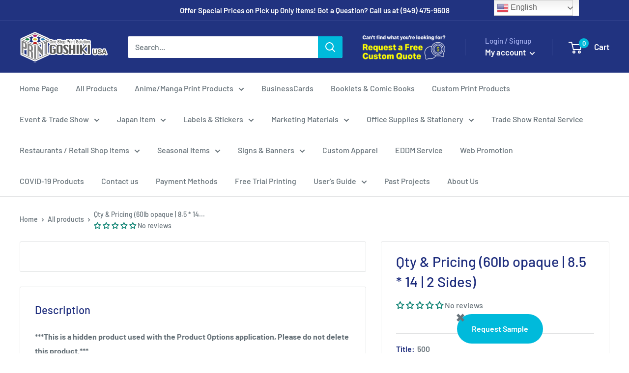

--- FILE ---
content_type: text/javascript
request_url: https://goshikiprinting.com/cdn/shop/t/11/assets/theme.min.js?v=123062251646964187631703785486
body_size: 52053
content:
! function(e) {
  "function" == typeof define && define.amd ? define("index", e) : e()
}((function() {
  "use strict";

  function e(t) {
    return (e = "function" == typeof Symbol && "symbol" == typeof Symbol.iterator ? function(e) {
      return typeof e
    } : function(e) {
      return e && "function" == typeof Symbol && e.constructor === Symbol && e !== Symbol.prototype ? "symbol" : typeof e
    })(t)
  }

  function t(e, t) {
    if (!(e instanceof t)) throw new TypeError("Cannot call a class as a function")
  }

  function i(e, t) {
    for (var i = 0; i < t.length; i++) {
      var n = t[i];
      n.enumerable = n.enumerable || !1, n.configurable = !0, "value" in n && (n.writable = !0), Object.defineProperty(e, n.key, n)
    }
  }

  function n(e, t, n) {
    return t && i(e.prototype, t), n && i(e, n), e
  }

  function s(e, t) {
    (null == t || t > e.length) && (t = e.length);
    for (var i = 0, n = new Array(t); i < t; i++) n[i] = e[i];
    return n
  }

  function o(e) {
    if ("undefined" == typeof Symbol || null == e[Symbol.iterator]) {
      if (Array.isArray(e) || (e = function(e, t) {
          if (e) {
            if ("string" == typeof e) return s(e, t);
            var i = Object.prototype.toString.call(e).slice(8, -1);
            return "Object" === i && e.constructor && (i = e.constructor.name), "Map" === i || "Set" === i ? Array.from(e) : "Arguments" === i || /^(?:Ui|I)nt(?:8|16|32)(?:Clamped)?Array$/.test(i) ? s(e, t) : void 0
          }
        }(e))) {
        var t = 0,
          i = function() {};
        return {
          s: i,
          n: function() {
            return t >= e.length ? {
              done: !0
            } : {
              done: !1,
              value: e[t++]
            }
          },
          e: function(e) {
            throw e
          },
          f: i
        }
      }
      throw new TypeError("Invalid attempt to iterate non-iterable instance.\nIn order to be iterable, non-array objects must have a [Symbol.iterator]() method.")
    }
    var n, o, a = !0,
      r = !1;
    return {
      s: function() {
        n = e[Symbol.iterator]()
      },
      n: function() {
        var e = n.next();
        return a = e.done, e
      },
      e: function(e) {
        r = !0, o = e
      },
      f: function() {
        try {
          a || null == n.return || n.return()
        } finally {
          if (r) throw o
        }
      }
    }
  }
  var a = {},
    r = function() {
      function e() {
        t(this, e)
      }
      return n(e, null, [{
        key: "slideUp",
        value: function(e, t) {
          var i = arguments.length > 2 && void 0 !== arguments[2] ? arguments[2] : "height";
          e.style[i] = "".concat(e.scrollHeight, "px"), e.offsetHeight, e.style[i] = 0, a[e.id] && (e.removeEventListener("transitionend", a[e.id]), delete a[e.id]);
          var n = function i(n) {
            "height" === n.propertyName && (e.removeEventListener("transitionend", i), (t || function() {})())
          };
          e.addEventListener("transitionend", n)
        }
      }, {
        key: "slideDown",
        value: function(e, t) {
          var i = arguments.length > 2 && void 0 !== arguments[2] ? arguments[2] : "height";
          e.style[i] = "".concat(e.scrollHeight, "px");
          var n = function n(s) {
            if (s.propertyName === i) {
              var o = "auto";
              "max-height" === i && (o = "none"), e.style[i] = o, e.removeEventListener("transitionend", n), delete a[e.id], (t || function() {})()
            }
          };
          e.addEventListener("transitionend", n), a[e.id] = n
        }
      }]), e
    }(),
    l = function() {
      function e() {
        t(this, e)
      }
      return n(e, null, [{
        key: "getSiblings",
        value: function(e, t) {
          for (var i = arguments.length > 2 && void 0 !== arguments[2] && arguments[2], n = [], s = e; s = s.previousElementSibling;) t && !s.matches(t) || n.push(s);
          for (i && n.push(e), s = e; s = s.nextElementSibling;) t && !s.matches(t) || n.push(s);
          return n
        }
      }]), e
    }(),
    c = "undefined" != typeof globalThis ? globalThis : "undefined" != typeof window ? window : "undefined" != typeof global ? global : "undefined" != typeof self ? self : {};

  function d(e, t) {
    return e(t = {
      exports: {}
    }, t.exports), t.exports
  }
  var h, u = d((function(e, t) {
      function i(e) {
        this.listenerMap = [{}, {}], e && this.root(e), this.handle = i.prototype.handle.bind(this), this._removedListeners = []
      }

      function n(e, t) {
        return e.toLowerCase() === t.tagName.toLowerCase()
      }

      function s(e, t) {
        return this.rootElement === window ? t === document || t === document.documentElement || t === window : this.rootElement === t
      }

      function o(e, t) {
        return e === t.id
      }
      Object.defineProperty(t, "__esModule", {
        value: !0
      }), t.default = void 0, i.prototype.root = function(e) {
        var t, i = this.listenerMap;
        if (this.rootElement) {
          for (t in i[1]) i[1].hasOwnProperty(t) && this.rootElement.removeEventListener(t, this.handle, !0);
          for (t in i[0]) i[0].hasOwnProperty(t) && this.rootElement.removeEventListener(t, this.handle, !1)
        }
        if (!e || !e.addEventListener) return this.rootElement && delete this.rootElement, this;
        for (t in this.rootElement = e, i[1]) i[1].hasOwnProperty(t) && this.rootElement.addEventListener(t, this.handle, !0);
        for (t in i[0]) i[0].hasOwnProperty(t) && this.rootElement.addEventListener(t, this.handle, !1);
        return this
      }, i.prototype.captureForType = function(e) {
        return -1 !== ["blur", "error", "focus", "load", "resize", "scroll"].indexOf(e)
      }, i.prototype.on = function(e, t, i, a) {
        var r, l, c, d;
        if (!e) throw new TypeError("Invalid event type: " + e);
        if ("function" == typeof t && (a = i, i = t, t = null), void 0 === a && (a = this.captureForType(e)), "function" != typeof i) throw new TypeError("Handler must be a type of Function");
        return r = this.rootElement, (l = this.listenerMap[a ? 1 : 0])[e] || (r && r.addEventListener(e, this.handle, a), l[e] = []), t ? /^[a-z]+$/i.test(t) ? (d = t, c = n) : /^#[a-z0-9\-_]+$/i.test(t) ? (d = t.slice(1), c = o) : (d = t, c = Element.prototype.matches) : (d = null, c = s.bind(this)), l[e].push({
          selector: t,
          handler: i,
          matcher: c,
          matcherParam: d
        }), this
      }, i.prototype.off = function(e, t, i, n) {
        var s, o, a, r, l;
        if ("function" == typeof t && (n = i, i = t, t = null), void 0 === n) return this.off(e, t, i, !0), this.off(e, t, i, !1), this;
        if (a = this.listenerMap[n ? 1 : 0], !e) {
          for (l in a) a.hasOwnProperty(l) && this.off(l, t, i);
          return this
        }
        if (!(r = a[e]) || !r.length) return this;
        for (s = r.length - 1; s >= 0; s--) o = r[s], t && t !== o.selector || i && i !== o.handler || (this._removedListeners.push(o), r.splice(s, 1));
        return r.length || (delete a[e], this.rootElement && this.rootElement.removeEventListener(e, this.handle, n)), this
      }, i.prototype.handle = function(e) {
        var t, i, n, s, o, a = e.type,
          r = [];
        if (!0 !== e.ftLabsDelegateIgnore) {
          switch (3 === (o = e.target).nodeType && (o = o.parentNode), o.correspondingUseElement && (o = o.correspondingUseElement), n = this.rootElement, e.eventPhase || (e.target !== e.currentTarget ? 3 : 2)) {
            case 1:
              r = this.listenerMap[1][a];
              break;
            case 2:
              this.listenerMap[0] && this.listenerMap[0][a] && (r = r.concat(this.listenerMap[0][a])), this.listenerMap[1] && this.listenerMap[1][a] && (r = r.concat(this.listenerMap[1][a]));
              break;
            case 3:
              r = this.listenerMap[0][a]
          }
          var l, c = [];
          for (i = r.length; o && i;) {
            for (t = 0; t < i && (s = r[t]); t++) o.tagName && ["button", "input", "select", "textarea"].indexOf(o.tagName.toLowerCase()) > -1 && o.hasAttribute("disabled") ? c = [] : s.matcher.call(o, s.matcherParam, o) && c.push([e, o, s]);
            if (o === n) break;
            if (i = r.length, (o = o.parentElement || o.parentNode) instanceof HTMLDocument) break
          }
          for (t = 0; t < c.length; t++)
            if (!(this._removedListeners.indexOf(c[t][2]) > -1) && !1 === this.fire.apply(this, c[t])) {
              c[t][0].ftLabsDelegateIgnore = !0, c[t][0].preventDefault(), l = !1;
              break
            } return l
        }
      }, i.prototype.fire = function(e, t, i) {
        return i.handler.call(t, e, t)
      }, i.prototype.destroy = function() {
        this.off(), this.root()
      };
      var a = i;
      t.default = a, e.exports = t.default
    })),
    p = (h = u) && h.__esModule && Object.prototype.hasOwnProperty.call(h, "default") ? h.default : h,
    f = function() {
      function e() {
        t(this, e), this.domDelegate = new p(document.body), this._attachListeners()
      }
      return n(e, [{
        key: "_attachListeners",
        value: function() {
          this.domDelegate.on("click", '[data-action="toggle-collapsible"]:not([disabled])', this._toggleCollapsible.bind(this)), document.addEventListener("collapsible:toggle", this._toggleCollapsible.bind(this))
        }
      }, {
        key: "_toggleCollapsible",
        value: function(e, t) {
          var i = this;
          !t && e.detail && (t = document.querySelector('[aria-controls="'.concat(e.detail.id, '"]')));
          var n = "true" === t.getAttribute("aria-expanded"),
            s = t.parentNode;
          n ? this._close(s) : this._open(s), "false" !== t.getAttribute("data-close-siblings") && l.getSiblings(s).forEach((function(e) {
            return i._close(e)
          }))
        }
      }, {
        key: "_open",
        value: function(e) {
          var t = e.querySelector("[aria-controls]");
          if (t && "true" !== t.getAttribute("aria-expanded")) {
            var i = e.querySelector("#".concat(t.getAttribute("aria-controls")));
            t.setAttribute("aria-expanded", "true"), i.hasAttribute("aria-hidden") && i.setAttribute("aria-hidden", "false"), r.slideDown(i, (function() {
              t.hasAttribute("data-collapsible-force-overflow") && (i.style.overflow = "visible");
              var e = i.querySelector("[autofocus]");
              e && e.focus()
            }))
          }
        }
      }, {
        key: "_close",
        value: function(e) {
          var t = e.querySelector("[aria-controls]");
          if (t && "false" !== t.getAttribute("aria-expanded")) {
            var i = e.querySelector("#".concat(t.getAttribute("aria-controls")));
            t.hasAttribute("data-collapsible-force-overflow") && (i.style.overflow = "hidden"), i.hasAttribute("aria-hidden") && i.setAttribute("aria-hidden", "true"), t.setAttribute("aria-expanded", "false"), r.slideUp(i)
          }
        }
      }]), e
    }(),
    m = function() {
      function e(i, n) {
        t(this, e), this.countrySelect = i, this.provinceSelect = n, this.countrySelect && this.provinceSelect && (this._attachListeners(), this._initSelectors())
      }
      return n(e, [{
        key: "destroy",
        value: function() {
          this.countrySelect && this.countrySelect.removeEventListener("change", this._onCountryChangedListener)
        }
      }, {
        key: "_initSelectors",
        value: function() {
          var e = this.countrySelect.getAttribute("data-default");
          if (e) {
            for (var t = 0; t !== this.countrySelect.options.length; ++t)
              if (this.countrySelect.options[t].text === e) {
                this.countrySelect.selectedIndex = t;
                break
              }
          } else this.countrySelect.selectedIndex = 0;
          var i = new Event("change", {
            bubbles: !0
          });
          this.countrySelect.dispatchEvent(i);
          var n = this.provinceSelect.getAttribute("data-default");
          n && (this.provinceSelect.value = n)
        }
      }, {
        key: "_attachListeners",
        value: function() {
          this._onCountryChangedListener = this._onCountryChanged.bind(this), this.countrySelect.addEventListener("change", this._onCountryChangedListener)
        }
      }, {
        key: "_onCountryChanged",
        value: function() {
          var e = this,
            t = this.countrySelect.options[this.countrySelect.selectedIndex];
          if (t) {
            var i = JSON.parse(t.getAttribute("data-provinces") || "[]");
            this.provinceSelect.innerHTML = "", 0 !== i.length ? (i.forEach((function(t) {
              e.provinceSelect.options.add(new Option(t[1], t[0]))
            })), this.provinceSelect.closest(".form__input-wrapper").style.display = "block") : this.provinceSelect.closest(".form__input-wrapper").style.display = "none"
          }
        }
      }]), e
    }(),
    v = function() {
      function e() {
        t(this, e)
      }
      return n(e, null, [{
        key: "matchesBreakpoint",
        value: function(e) {
          switch (e) {
            case "phone":
              return window.matchMedia("screen and (max-width: 640px)").matches;
            case "tablet":
              return window.matchMedia("screen and (min-width: 641px) and (max-width: 1023px)").matches;
            case "tablet-and-up":
              return window.matchMedia("screen and (min-width: 641px)").matches;
            case "pocket":
              return window.matchMedia("screen and (max-width: 1023px)").matches;
            case "lap":
              return window.matchMedia("screen and (min-width: 1024px) and (max-width: 1279px)").matches;
            case "lap-and-up":
              return window.matchMedia("screen and (min-width: 1024px)").matches;
            case "desk":
              return window.matchMedia("screen and (min-width: 1280px)").matches;
            case "widescreen":
              return window.matchMedia("screen and (min-width: 1440px)").matches;
            case "supports-hover":
              return window.matchMedia("(hover: hover) and (pointer: fine)").matches
          }
        }
      }, {
        key: "getCurrentBreakpoint",
        value: function() {
          return window.matchMedia("screen and (max-width: 640px)").matches ? "phone" : window.matchMedia("screen and (min-width: 641px) and (max-width: 1023px)").matches ? "tablet" : window.matchMedia("screen and (min-width: 1024px) and (max-width: 1279px)").matches ? "lap" : window.matchMedia("screen and (min-width: 1280px)").matches ? "desk" : void 0
        }
      }]), e
    }(),
    g = function() {
      function e(i, n, s) {
        t(this, e), this.element = i, this.delegateElement = new p(this.element), this.delegateRoot = new p(document.documentElement), this.useInlineNavigation = "inline" === n, this.isNavigationVisible = this.useInlineNavigation, this.openTrigger = s, v.matchesBreakpoint("supports-hover") || (this.openTrigger = "click"), this.openItems = [], this.dropdownActivationTimeouts = {}, this.dropdownDeactivationTimeouts = {}, this.DROPDOWN_TIMEOUT = 100, this._attachListeners(), this.useInlineNavigation && this._setupInlineNavigation()
      }
      return n(e, [{
        key: "destroy",
        value: function() {
          this.delegateElement.off(), this.delegateRoot.off()
        }
      }, {
        key: "onBlockSelect",
        value: function(e) {
          var t = this;
          this.useInlineNavigation || this._openNavigation(), l.getSiblings(e.target.parentNode, ".is-dropdown-open").forEach((function(i) {
            t._deactivateDropdown(e, i.querySelector('[data-type="menuitem"][aria-haspopup]'))
          })), this._activateDropdown(e, e.target.previousElementSibling)
        }
      }, {
        key: "onBlockDeselect",
        value: function(e) {
          this.useInlineNavigation || this._closeNavigation(), this._deactivateDropdown(e, e.target.parentNode)
        }
      }, {
        key: "_attachListeners",
        value: function() {
          this.delegateElement.on("focusout", this._onFocusOut.bind(this)), this.delegateRoot.on("click", this._onClick.bind(this)), this.delegateElement.on("click", '[data-action="toggle-menu"]', this._toggleNavigation.bind(this)), "hover" === this.openTrigger ? (this.delegateElement.on("focusin", '[data-type="menuitem"][aria-haspopup]', this._activateDropdown.bind(this)), this.delegateElement.on("mouseover", '[data-type="menuitem"][aria-haspopup]', this._activateDropdown.bind(this)), this.delegateElement.on("mouseover", '[data-type="menu"][aria-hidden="false"]', this._blockDropdownDeactivation.bind(this)), this.delegateElement.on("focusout", ".is-dropdown-open", this._deactivateDropdown.bind(this)), this.delegateElement.on("mouseout", ".is-dropdown-open", this._deactivateDropdown.bind(this))) : this.delegateElement.on("click", '[data-type="menuitem"][aria-haspopup]', this._toggleDropdown.bind(this))
        }
      }, {
        key: "_onFocusOut",
        value: function(e) {
          null === e.relatedTarget || this.element.contains(e.relatedTarget) || this._closeNavigation()
        }
      }, {
        key: "_onClick",
        value: function(e) {
          this.element.contains(e.target) || this._closeNavigation()
        }
      }, {
        key: "_openNavigation",
        value: function() {
          this.useInlineNavigation || (this.element.querySelector('[data-action="toggle-menu"]').setAttribute("aria-expanded", "true"), this.element.querySelector('[data-type="menu"]').setAttribute("aria-hidden", "false"), this.isNavigationVisible = !0)
        }
      }, {
        key: "_closeNavigation",
        value: function() {
          var e = this;
          (this.useInlineNavigation || (this.element.querySelector('[data-action="toggle-menu"]').setAttribute("aria-expanded", "false"), this.element.querySelector('[data-type="menu"]').setAttribute("aria-hidden", "true")), this.isNavigationVisible = !1, "click" === this.openTrigger) && this.openItems.slice(0).forEach((function(t) {
            e._deactivateDropdown(event, t)
          }))
        }
      }, {
        key: "_toggleNavigation",
        value: function(e) {
          this.isNavigationVisible ? this._closeNavigation() : this._openNavigation()
        }
      }, {
        key: "_toggleDropdown",
        value: function(e, t) {
          "false" === t.getAttribute("aria-expanded") && e.preventDefault(), "true" === t.getAttribute("aria-expanded") ? "#" === t.getAttribute("href") && (e.preventDefault(), this._deactivateDropdown(e, t.closest(".is-dropdown-open"))) : this._activateDropdown(e, t)
        }
      }, {
        key: "_activateDropdown",
        value: function(e, t) {
          var i = this;
          "click" === this.openTrigger && this.openItems.slice(0).forEach((function(n) {
            n.contains(t) || i._deactivateDropdown(e, n)
          }));
          var n = l.getSiblings(t, "[aria-hidden]")[0],
            s = function() {
              if (t.setAttribute("aria-expanded", "true"), t.parentNode.classList.add("is-dropdown-open"), n.setAttribute("aria-hidden", "false"), "hover" === i.openTrigger && i.dropdownDeactivationTimeouts[n.id] && (clearTimeout(i.dropdownDeactivationTimeouts[n.id]), delete i.dropdownDeactivationTimeouts[n.id]), i.useInlineNavigation) {
                var e = window.innerWidth,
                  s = !1;
                n.querySelectorAll(".nav-dropdown").forEach((function(t) {
                  t.getBoundingClientRect().right > e && (s = !0)
                })), s && n.classList.add("nav-dropdown--inverse")
              }
              t.closest('[data-type="menu"]').classList.add("nav-dropdown--glued"), n.classList.contains("mega-menu") && i._setupMegaMenu(n), "click" === i.openTrigger && i.openItems.push(t.parentNode)
            };
          if ("click" === this.openTrigger) s();
          else {
            for (var o in this.dropdownActivationTimeouts) this.dropdownActivationTimeouts.hasOwnProperty(o) && (clearTimeout(this.dropdownActivationTimeouts[o]), delete this.dropdownActivationTimeouts[o]);
            s()
          }
        }
      }, {
        key: "_deactivateDropdown",
        value: function(e, t) {
          var i = this;
          if ("hover" !== this.openTrigger || !t.contains(e.relatedTarget)) {
            var n = t.querySelector("[aria-hidden]"),
              s = function() {
                if (t.classList.remove("is-dropdown-open"), t.querySelector('[data-type="menuitem"]').setAttribute("aria-expanded", "false"), t.querySelector("[aria-hidden]").setAttribute("aria-hidden", "true"), t.closest('[data-type="menu"]').classList.remove("nav-dropdown--glued"), "click" === i.openTrigger) {
                  t.querySelectorAll(".is-dropdown-open").forEach((function(t) {
                    i._deactivateDropdown(e, t);
                    var n = i.openItems.indexOf(t);
                    n > -1 && i.openItems.splice(n, 1)
                  }));
                  var n = i.openItems.indexOf(t);
                  n > -1 && i.openItems.splice(n, 1)
                }
              };
            "click" === this.openTrigger ? s() : this.dropdownDeactivationTimeouts[n.id] = setTimeout((function() {
              s(), delete i.dropdownDeactivationTimeouts[n.id]
            }), this.DROPDOWN_TIMEOUT)
          }
        }
      }, {
        key: "_blockDropdownDeactivation",
        value: function(e, t) {
          if (void 0 !== this.dropdownDeactivationTimeouts[t.id])
            for (var i in clearTimeout(this.dropdownDeactivationTimeouts[t.id]), delete this.dropdownDeactivationTimeouts[t.id], this.dropdownActivationTimeouts) this.dropdownActivationTimeouts.hasOwnProperty(i) && (clearTimeout(this.dropdownActivationTimeouts[i]), delete this.dropdownActivationTimeouts[i])
        }
      }, {
        key: "_setupMegaMenu",
        value: function(e) {
          if (!this.useInlineNavigation) {
            var t = e.closest(".nav-dropdown").clientWidth;
            e.style.maxWidth = Math.min(1400 - t, parseInt(window.innerWidth - t - 80)) + "px"
          }
        }
      }, {
        key: "_setupInlineNavigation",
        value: function() {
          var e = this;
          this.element.querySelectorAll(".mega-menu").forEach((function(e) {
            e.closest(".nav-bar__item").classList.add("nav-bar__item--static")
          })), "MutationObserver" in window && (this.dropdownMenuObserver = new MutationObserver((function(e) {
            e.forEach((function(e) {
              "false" === e.target.getAttribute("aria-hidden") && e.target.style.setProperty("--distance-to-top", "".concat(e.target.getBoundingClientRect().top, "px"))
            }))
          })), this.element.querySelectorAll(".nav-dropdown .nav-dropdown").forEach((function(t) {
            e.dropdownMenuObserver.observe(t, {
              attributes: !0,
              attributeFilter: ["aria-hidden"]
            })
          })))
        }
      }]), e
    }(),
    y = d((function(t) {
      ! function(i) {
        var n = i.requestAnimationFrame || i.webkitRequestAnimationFrame || i.mozRequestAnimationFrame || i.msRequestAnimationFrame || function(e) {
          return setTimeout(e, 16)
        };

        function s() {
          this.reads = [], this.writes = [], this.raf = n.bind(i)
        }

        function o(e) {
          e.scheduled || (e.scheduled = !0, e.raf(a.bind(null, e)))
        }

        function a(e) {
          var t, i = e.writes,
            n = e.reads;
          try {
            n.length, r(n), i.length, r(i)
          } catch (e) {
            t = e
          }
          if (e.scheduled = !1, (n.length || i.length) && o(e), t) {
            if (t.message, !e.catch) throw t;
            e.catch(t)
          }
        }

        function r(e) {
          for (var t; t = e.shift();) t()
        }

        function l(e, t) {
          var i = e.indexOf(t);
          return !!~i && !!e.splice(i, 1)
        }
        s.prototype = {
          constructor: s,
          measure: function(e, t) {
            var i = t ? e.bind(t) : e;
            return this.reads.push(i), o(this), i
          },
          mutate: function(e, t) {
            var i = t ? e.bind(t) : e;
            return this.writes.push(i), o(this), i
          },
          clear: function(e) {
            return l(this.reads, e) || l(this.writes, e)
          },
          extend: function(t) {
            if ("object" != e(t)) throw new Error("expected object");
            var i = Object.create(this);
            return function(e, t) {
              for (var i in t) t.hasOwnProperty(i) && (e[i] = t[i])
            }(i, t), i.fastdom = this, i.initialize && i.initialize(), i
          },
          catch: null
        };
        var c = i.fastdom = i.fastdom || new s;
        t.exports = c
      }("undefined" != typeof window ? window : c)
    })),
    b = function() {
      function e(i) {
        t(this, e), this.element = document.getElementById("mobile-collection-filters"), this.delegateRoot = new p(document.documentElement), this.options = i, this.isOpen = !1, this.element && this._attachListeners()
      }
      return n(e, [{
        key: "destroy",
        value: function() {
          this.delegateRoot.off()
        }
      }, {
        key: "_attachListeners",
        value: function() {
          this.delegateRoot.on("click", '[aria-controls="mobile-collection-filters"][data-action="open-drawer"]', this.open.bind(this)), this.delegateRoot.on("click", '#mobile-collection-filters [data-action="close-drawer"]', this.close.bind(this)), document.addEventListener("collection-filter:close", this.close.bind(this)), document.addEventListener("click", this._detectOutsideClick.bind(this)), window.addEventListener("resize", this._computeDrawerHeight.bind(this))
        }
      }, {
        key: "open",
        value: function(e) {
          e && e.stopPropagation(), this._computeDrawerHeight(), this.isOpen = !0, document.querySelector('[aria-controls="mobile-collection-filters"]').setAttribute("aria-expanded", "true"), document.getElementById("mobile-collection-filters").setAttribute("aria-hidden", "false"), document.body.classList.add("no-mobile-scroll")
        }
      }, {
        key: "close",
        value: function(e) {
          e && e.stopPropagation(), this.isOpen = !1, document.querySelector('[aria-controls="mobile-collection-filters"]').setAttribute("aria-expanded", "false"), document.getElementById("mobile-collection-filters").setAttribute("aria-hidden", "true"), document.body.classList.remove("no-mobile-scroll")
        }
      }, {
        key: "_computeDrawerHeight",
        value: function() {
          document.getElementById("mobile-collection-filters").querySelector(".collection-drawer").style.maxHeight = "".concat(window.innerHeight, "px")
        }
      }, {
        key: "_filtersHaveChanged",
        value: function(e) {
          var t = this;
          this.element && y.mutate((function() {
            var i = t.element.querySelector(".collection-drawer__filter-count");
            i.innerText = "(".concat(e.length, ")"), i.style.display = 0 === e.length ? "none" : "inline", t.element.querySelector('[data-action="clear-tags"]').style.display = 0 === e.length ? "none" : "block", "group" === t.options.filterType && t.element.querySelectorAll(".collection__filter-item-active").forEach((function(e) {
              var t = e.closest(".collection__filter-group").querySelector(".is-selected[data-tag]");
              t ? (e.style.display = "block", e.innerText = t.getAttribute("data-tag-user")) : e.style.display = "none"
            }))
          }))
        }
      }, {
        key: "_detectOutsideClick",
        value: function(e) {
          this.isOpen && !e.target.closest(".collection-drawer__inner") && this.close()
        }
      }]), e
    }(),
    w = function() {
      function e(i) {
        t(this, e), this.element = i, this.delegateElement = new p(this.element), this.options = JSON.parse(i.getAttribute("data-popup-settings")), this.hasOpenOnceInCurrentPage = !1;
        try {
          "#exit-popup" === window.location.hash && "" !== window.theme.pageType && this._openPopup()
        } catch (e) {}
        this._attachListeners()
      }
      return n(e, [{
        key: "destroy",
        value: function() {
          this.delegateElement.off()
        }
      }, {
        key: "_attachListeners",
        value: function() {
          var e = this;
          v.matchesBreakpoint("supports-hover") && (this.delegateElement.on("click", '[data-action="close-popup"]', this._closePopup.bind(this)), document.body.addEventListener("mouseleave", (function() {
            e.hasOpenOnceInCurrentPage || (!e.options.showOnlyOnce || e.options.showOnlyOnce && null === localStorage.getItem("themeExitPopup")) && e._openPopup()
          })), this._clickOutsideListener = this._checkClickOutside.bind(this))
        }
      }, {
        key: "_openPopup",
        value: function() {
          window.theme.isNewsletterPopupOpen || (this.element.setAttribute("aria-hidden", "false"), localStorage.setItem("themeExitPopup", "true"), this.hasOpenOnceInCurrentPage = !0, window.theme.isExitPopupOpen = !0, this.delegateElement.on("click", this._clickOutsideListener))
        }
      }, {
        key: "_closePopup",
        value: function() {
          this.element.setAttribute("aria-hidden", "true"), window.theme.isExitPopupOpen = !1, this.delegateElement.off("click", this._clickOutsideListener)
        }
      }, {
        key: "_checkClickOutside",
        value: function(e) {
          this.element.contains(e.target) && this.element !== e.target || this._closePopup()
        }
      }]), e
    }(),
    _ = function() {
      function e() {
        t(this, e), this.element = document.querySelector(".loading-bar"), this.element && (document.addEventListener("theme:loading:start", this._onLoadingStart.bind(this)), document.addEventListener("theme:loading:end", this._onLoadingEnd.bind(this)), this.element.addEventListener("transitionend", this._onTransitionEnd.bind(this)))
      }
      return n(e, [{
        key: "_onLoadingStart",
        value: function() {
          this.element.classList.add("is-visible"), this.element.style.width = "40%"
        }
      }, {
        key: "_onLoadingEnd",
        value: function() {
          this.element.style.width = "100%", this.element.classList.add("is-finished")
        }
      }, {
        key: "_onTransitionEnd",
        value: function(e) {
          "width" === e.propertyName && this.element.classList.contains("is-finished") && (this.element.classList.remove("is-visible"), this.element.classList.remove("is-finished"), this.element.style.width = "0")
        }
      }]), e
    }(),
    E = function() {
      function e() {
        t(this, e)
      }
      return n(e, null, [{
        key: "trapFocus",
        value: function(e, t) {
          this.listeners = this.listeners || {};
          var i = e.querySelector("[autofocus]") || e;
          e.setAttribute("tabindex", "-1"), i.focus(), this.listeners[t] = function(t) {
            e === t.target || e.contains(t.target) || i.focus()
          }, document.addEventListener("focusin", this.listeners[t])
        }
      }, {
        key: "removeTrapFocus",
        value: function(e, t) {
          e && e.removeAttribute("tabindex"), document.removeEventListener("focusin", this.listeners[t])
        }
      }, {
        key: "clearTrapFocus",
        value: function() {
          for (var e in this.listeners) this.listeners.hasOwnProperty(e) && document.removeEventListener("focusin", this.listeners[e]);
          this.listeners = {}
        }
      }]), e
    }(),
    k = function() {
      function e(i, n) {
        t(this, e), this.element = i, this.delegateElement = new p(this.element), this.delegateRoot = new p(document.documentElement), this.options = n, this.miniCartElement = this.element.querySelector(".mini-cart"), this.isMiniCartOpen = !1, "cart" !== window.theme.pageType && this.miniCartElement && (this.miniCartToggleElement = this.element.querySelector('[aria-controls="'.concat(this.miniCartElement.id, '"]')), this._checkMiniCartScrollability()), this.itemCount = window.theme.cartCount, this._attachListeners()
      }
      return n(e, [{
        key: "destroy",
        value: function() {
          this.delegateElement.off(), this.delegateRoot.off(), window.removeEventListener("resize", this._calculateMiniCartHeightListener)
        }
      }, {
        key: "_attachListeners",
        value: function() {
          this._calculateMiniCartHeightListener = this._calculateMiniCartHeight.bind(this), "cart" !== window.theme.pageType && "page" !== window.theme.cartType && (this.delegateElement.on("click", '[data-action="toggle-mini-cart"]', this._toggleMiniCart.bind(this)), this.delegateRoot.on("click", this._onWindowClick.bind(this)), window.addEventListener("resize", this._calculateMiniCartHeightListener)), this.delegateRoot.on("click", '[data-action="decrease-quantity"]', this._updateQuantity.bind(this)), this.delegateRoot.on("click", '[data-action="increase-quantity"]', this._updateQuantity.bind(this)), this.delegateRoot.on("change", ".quantity-selector__value", this._updateQuantity.bind(this)), this.delegateRoot.on("keyup", ".quantity-selector__value", this._updateQuantitySize.bind(this)), this.delegateRoot.on("product:added", this._onProductAdded.bind(this)), this.delegateRoot.on("cart:refresh", this._onCartRefresh.bind(this))
        }
      }, {
        key: "_toggleMiniCart",
        value: function(e) {
          e && e.preventDefault(), this.isMiniCartOpen ? this._closeMiniCart() : this._openMiniCart()
        }
      }, {
        key: "_openMiniCart",
        value: function() {
          this.miniCartToggleElement.setAttribute("aria-expanded", "true"), "phone" === v.getCurrentBreakpoint() && this.miniCartToggleElement.querySelector(".header__cart-icon").setAttribute("aria-expanded", "true"), this.miniCartElement.setAttribute("aria-hidden", "false"), this.isMiniCartOpen = !0, this._calculateMiniCartHeight(), E.trapFocus(this.miniCartElement, "mini-cart"), document.body.classList.add("no-mobile-scroll")
        }
      }, {
        key: "_closeMiniCart",
        value: function() {
          this.miniCartToggleElement.setAttribute("aria-expanded", "false"), "phone" === v.getCurrentBreakpoint() && (this.miniCartToggleElement.querySelector(".header__cart-icon").setAttribute("aria-expanded", "false"), this.miniCartElement.style.maxHeight = ""), this.miniCartElement.setAttribute("aria-hidden", "true"), this.isMiniCartOpen = !1, document.body.classList.remove("no-mobile-scroll")
        }
      }, {
        key: "_calculateMiniCartHeight",
        value: function() {
          if ("phone" === v.getCurrentBreakpoint())
            if (this.isMiniCartOpen) {
              var e = window.innerHeight - document.querySelector(".header").getBoundingClientRect().bottom;
              this.miniCartElement.style.maxHeight = "".concat(e, "px");
              var t = this.miniCartElement.querySelector(".mini-cart__content"),
                i = this.miniCartElement.querySelector(".mini-cart__recap");
              i && (t.style.maxHeight = "".concat(e - i.clientHeight, "px"))
            } else this.miniCartElement.style.maxHeight = "", this.miniCartElement.querySelector(".mini-cart__content").style.maxHeight = "";
          else this.miniCartElement.style.maxHeight = "", this.miniCartElement.querySelector(".mini-cart__content").style.maxHeight = ""
        }
      }, {
        key: "_updateQuantity",
        value: function(e, t) {
          var i = this,
            n = 1;
          n = "INPUT" === t.tagName ? parseInt(t.value) : parseInt(t.getAttribute("data-quantity")), "page" !== window.theme.cartType ? (document.dispatchEvent(new CustomEvent("theme:loading:start")), fetch("".concat(window.routes.cartChangeUrl, ".js"), {
            body: JSON.stringify({
              id: t.getAttribute("data-line-id"),
              quantity: n
            }),
            credentials: "same-origin",
            method: "POST",
            headers: {
              "Content-Type": "application/json",
              "X-Requested-With": "XMLHttpRequest"
            }
          }).then((function(e) {
            e.json().then((function(e) {
              // Bold:POv2
              if(typeof window.BOLD !== 'undefined'
                 && typeof window.BOLD.common !== 'undefined'
                 && typeof window.BOLD.common.cartDoctor !== 'undefined') {
                // NOTE: "cart" should be the variable containing the cart json data
                e = window.BOLD.common.cartDoctor.fix(e);
              }
              // Bold:POv2
              i.itemCount = e.item_count, i._rerender(!1).then((function() {
                document.dispatchEvent(new CustomEvent("theme:loading:end"))
              }))
              // Bold:POv2
              setTimeout(function(){
              if (window.BOLD && BOLD.common && BOLD.common.eventEmitter &&
                  typeof BOLD.common.eventEmitter.emit === 'function'){
                BOLD.common.eventEmitter.emit('BOLD_COMMON_cart_loaded');
              }
              }, 1000);
              // Bold:POv2
            }))
          })), e.preventDefault()) : t.hasAttribute("data-href") ? window.location.href = t.getAttribute("data-href") : window.location.href = "".concat(window.routes.cartChangeUrl, "?id=").concat(t.getAttribute("data-line-id"), "&quantity=").concat(n)
        }
      }, {
        key: "_updateQuantitySize",
        value: function(e, t) {
          t.setAttribute("size", Math.max(t.value.length, 2))
        }
      }, {
        key: "_rerender",
        value: function() {
          var e = this,
            t = !(arguments.length > 0 && void 0 !== arguments[0]) || arguments[0],
            i = "";
          return i = "cart" !== window.theme.pageType ? "".concat(window.routes.cartUrl, "?view=mini-cart&timestamp=").concat(Date.now()) : "".concat(window.routes.cartUrl, "?timestamp=").concat(Date.now()), fetch(i, {
            credentials: "same-origin",
            method: "GET"
          }).then((function(i) {
         // debugger;
            i.text().then((function(i) {
            //debugger;
              var n = document.createElement("div");
              if (n.innerHTML = i, n.firstElementChild && n.firstElementChild.hasAttribute("data-item-count") && (e.itemCount = parseInt(n.firstElementChild.getAttribute("data-item-count"))), e.element.querySelector(".header__cart-count").textContent = e.itemCount, "drawer" === window.theme.cartType)
                if ("cart" !== window.theme.pageType) {
                  var s = document.createElement("div");
                  s.innerHTML = i;
                  var o = e.miniCartElement.querySelector(".mini-cart__line-item-list"),
                    a = null;
                  o && (a = o.scrollTop), e.miniCartElement.innerHTML = s.querySelector(".mini-cart").innerHTML;
                  var r = e.miniCartElement.querySelector(".mini-cart__line-item-list");
                  r && null !== a && (r.scrollTop = a), e._checkMiniCartScrollability(), e._calculateMiniCartHeight(), e.element.dispatchEvent(new CustomEvent("cart:rerendered"))
                } else {
                  var l = document.createElement("div");
                  l.innerHTML = i, document.querySelector('[data-section-type="cart"]').innerHTML = l.querySelector('[data-section-type="cart"]').innerHTML, t && window.scrollTo({
                    top: 0,
                    behavior: "smooth"
                  }), window.SPR && (window.SPR.initDomEls(), window.SPR.loadBadges()), e.element.dispatchEvent(new CustomEvent("cart:rerendered", {
                    bubbles: !0
                  }))
                }
                       
            }))
   //     Bold:POv2
          setTimeout(function(){ 
            if (window.BOLD && BOLD.common && BOLD.common.eventEmitter &&
          typeof BOLD.common.eventEmitter.emit === 'function'){
        BOLD.common.eventEmitter.emit('BOLD_COMMON_cart_loaded');
 }}, 1000);
     
      // Bold:POv2  
          }))
    
        }
      }, {
        key: "_checkMiniCartScrollability",
        value: function() {
          var e = this.miniCartElement.querySelector(".mini-cart__line-item-list");
          e && e.scrollHeight > e.clientHeight && e.classList.add("is-scrollable")
        }
      }, {
        key: "_onProductAdded",
        value: function(e) {
          var t = this;
          this.itemCount += e.detail.quantity, this._onCartRefresh().then((function() {
            "cart" !== window.theme.pageType && (t.options.useStickyHeader || window.scrollTo({
              top: 0,
              behavior: "smooth"
            }), t._openMiniCart())
          }))
        }
      }, {
        key: "_onCartRefresh",
        value: function(e) {
          var t = !0;
          return e && e.detail && (t = e.detail.scrollToTop), this._rerender(t).then((function() {
            document.dispatchEvent(new CustomEvent("theme:loading:end"))
          }))
        }
      }, {
        key: "_onWindowClick",
        value: function(e) {
          this.miniCartElement && this.isMiniCartOpen && !this.element.contains(e.target) && this._closeMiniCart()
        }
      }]), e
    }(),
    S = function() {
      function e(i) {
        t(this, e), this.element = i, this.delegateElement = new p(this.element), this.delegateRoot = new p(document.documentElement), this.mobileMenuElement = this.element.querySelector(".mobile-menu"), this.mobileMenuToggleElement = this.element.querySelector('[aria-controls="'.concat(this.mobileMenuElement.id, '"]')), this.isOpen = !1, this._attachListeners()
      }
      return n(e, [{
        key: "destroy",
        value: function() {
          this.delegateElement.off(), this.delegateRoot.off(), window.removeEventListener("resize", this._calculatMaxHeightListener)
        }
      }, {
        key: "_attachListeners",
        value: function() {
          this._calculatMaxHeightListener = this._calculateMaxHeight.bind(this), this.delegateElement.on("click", '[data-action="toggle-menu"]', this._toggleMenu.bind(this)), this.delegateElement.on("click", '[data-action="open-panel"]', this._openPanel.bind(this)), this.delegateElement.on("click", '[data-action="close-panel"]', this._closePanel.bind(this)), this.delegateRoot.on("click", this._onWindowClick.bind(this)), window.addEventListener("resize", this._calculatMaxHeightListener)
        }
      }, {
        key: "_toggleMenu",
        value: function() {
          this.isOpen = !this.isOpen, this.mobileMenuToggleElement.setAttribute("aria-expanded", this.isOpen ? "true" : "false"), this.mobileMenuElement.setAttribute("aria-hidden", this.isOpen ? "false" : "true"), this.isOpen ? (this._calculateMaxHeight(), document.body.classList.add("no-mobile-scroll")) : (this.mobileMenuElement.style.maxHeight = "", this.element.querySelectorAll(".mobile-menu__panel.is-open").forEach((function(e) {
            e.classList.remove("is-open")
          })), document.body.classList.remove("no-mobile-scroll"))
        }
      }, {
        key: "_openPanel",
        value: function(e, t) {
          t.setAttribute("aria-expanded", "true"), this.element.querySelector("#".concat(t.getAttribute("aria-controls"))).classList.add("is-open")
        }
      }, {
        key: "_closePanel",
        value: function(e, t) {
          var i = t.closest(".mobile-menu__panel.is-open");
          i.classList.remove("is-open"), this.element.querySelector('[aria-controls="'.concat(i.id, '"]')).setAttribute("aria-expanded", "false")
        }
      }, {
        key: "_calculateMaxHeight",
        value: function() {
          this.isOpen && (this.mobileMenuElement.style.maxHeight = "".concat(window.innerHeight - document.querySelector(".header").getBoundingClientRect().bottom, "px"))
        }
      }, {
        key: "_onWindowClick",
        value: function(e) {
          this.isOpen && !this.element.contains(e.target) && this._toggleMenu()
        }
      }]), e
    }(),
    C = function() {
      function e() {
        t(this, e), this.domDelegate = new p(document.body), this.activeModal = document.querySelector('.modal[aria-hidden="false"]'), this._attachListeners()
      }
      return n(e, [{
        key: "_attachListeners",
        value: function() {
          this.domDelegate.on("click", '[data-action="open-modal"]', this._openModal.bind(this)), this.domDelegate.on("click", '[data-action="close-modal"]', this._closeModal.bind(this)), document.addEventListener("modal:close", this._closeModal.bind(this)), this._clickOutsideListener = this._checkClickOutside.bind(this), this.activeModal && (document.documentElement.classList.add("is-locked"), this.domDelegate.on("click", this._clickOutsideListener))
        }
      }, {
        key: "_openModal",
        value: function(e, t) {
          var i = this,
            n = document.querySelector("#".concat(t.getAttribute("aria-controls")));
          if (n) {
            return n.addEventListener("transitionend", (function e(t) {
              "visibility" === t.propertyName && (n.removeEventListener("transitionend", e), E.trapFocus(n, "modal"), i.activeModal = n)
            })), n.setAttribute("aria-hidden", "false"), document.documentElement.classList.add("is-locked"), this.domDelegate.on("click", this._clickOutsideListener), !1
          }
        }
      }, {
        key: "_closeModal",
        value: function() {
          var e = this;
          if (this.activeModal) {
            this.activeModal.addEventListener("transitionend", (function t(i) {
              "visibility" === i.propertyName && (e.activeModal.removeEventListener("transitionend", t), E.removeTrapFocus(e.activeModal, "modal"), e.activeModal.dispatchEvent(new CustomEvent("modal:closed")), e.activeModal = null)
            })), this.activeModal.setAttribute("aria-hidden", "true"), document.documentElement.classList.remove("is-locked"), this.domDelegate.off("click", this._clickOutsideListener)
          }
        }
      }, {
        key: "_checkClickOutside",
        value: function(e) {
          !this.activeModal || this.activeModal.contains(e.target) && this.activeModal !== e.target || this._closeModal()
        }
      }]), e
    }(),
    L = function() {
      function e(i) {
        t(this, e), this.element = i, this.delegateElement = new p(this.element), this.options = JSON.parse(i.getAttribute("data-popup-settings"));
        try {
          "#newsletter-popup" === window.location.hash && "" !== window.theme.pageType ? this._openPopup() : (!this.options.showOnlyOnce || this.options.showOnlyOnce && null === localStorage.getItem("themePopup")) && setTimeout(this._openPopup.bind(this), 1e3 * this.options.apparitionDelay)
        } catch (e) {}
        this._attachListeners()
      }
      return n(e, [{
        key: "destroy",
        value: function() {
          this.delegateElement.off()
        }
      }, {
        key: "_attachListeners",
        value: function() {
          this.delegateElement.on("click", '[data-action="close-popup"]', this._closePopup.bind(this)), this._clickOutsideListener = this._checkClickOutside.bind(this)
        }
      }, {
        key: "_openPopup",
        value: function() {
          window.theme.isExitPopupOpen || (this.element.setAttribute("aria-hidden", "false"), localStorage.setItem("themePopup", "true"), window.theme.isNewsletterPopupOpen = !0, this.delegateElement.on("click", this._clickOutsideListener))
        }
      }, {
        key: "_closePopup",
        value: function() {
          this.element.setAttribute("aria-hidden", "true"), window.theme.isNewsletterPopupOpen = !1, this.delegateElement.off("click")
        }
      }, {
        key: "_checkClickOutside",
        value: function(e) {
          this.element.contains(e.target) && this.element !== e.target || this._closePopup()
        }
      }]), e
    }(),
    A = function() {
      function e(i, n) {
        t(this, e), i && (this.element = i, this.options = n, this.lastKnownY = window.scrollY, this.currentTop = 0, this.initialTopOffset = n.offsetTop || parseInt(window.getComputedStyle(this.element).top), this._attachListeners())
      }
      return n(e, [{
        key: "destroy",
        value: function() {
          window.removeEventListener("scroll", this._checkPositionListener)
        }
      }, {
        key: "_attachListeners",
        value: function() {
          this._checkPositionListener = this._checkPosition.bind(this), window.addEventListener("scroll", this._checkPositionListener)
        }
      }, {
        key: "_checkPosition",
        value: function() {
          var e = this;
          y.measure((function() {
            var t = e.element.getBoundingClientRect().top + window.scrollY - e.element.offsetTop + e.initialTopOffset,
              i = e.element.clientHeight - window.innerHeight + (e.options.offsetBottom || 0);
            window.scrollY < e.lastKnownY ? e.currentTop -= window.scrollY - e.lastKnownY : e.currentTop += e.lastKnownY - window.scrollY, e.currentTop = Math.min(Math.max(e.currentTop, -i), t, e.initialTopOffset), e.lastKnownY = window.scrollY
          })), y.mutate((function() {
            e.element.style.top = "".concat(e.currentTop, "px")
          }))
        }
      }]), e
    }(),
    x = function() {
      function e() {
        t(this, e), this.delegateElement = new p(document.body), this.delegateRoot = new p(document.documentElement), this.activePopover = null, this._attachListeners()
      }
      return n(e, [{
        key: "_attachListeners",
        value: function() {
          this.delegateElement.on("click", '[data-action="toggle-popover"]', this._togglePopover.bind(this)), this.delegateElement.on("click", '[data-action="show-popover-panel"]', this._showPanel.bind(this)), this.delegateRoot.on("click", this._onWindowClick.bind(this)), document.addEventListener("popover:close", this._closeActivePopover.bind(this)), window.addEventListener("resize", this._windowResized.bind(this))
        }
      }, {
        key: "_togglePopover",
        value: function(e, t) {
          var i = null !== this.activePopover,
            n = this.activePopover ? this.activePopover.id : null;
          t.hasAttribute("data-follow-link") && v.matchesBreakpoint(t.getAttribute("data-follow-link")) || (i && this._closeActivePopover(), (!i || i && t.getAttribute("aria-controls") !== n) && this._openPopover(t), e.preventDefault())
        }
      }, {
        key: "_closeActivePopover",
        value: function() {
          this.activePopover.setAttribute("aria-hidden", "true"), document.querySelector('[aria-controls="'.concat(this.activePopover.id, '"]')).setAttribute("aria-expanded", "false"), this.activePopover = null
        }
      }, {
        key: "_openPopover",
        value: function(e) {
          var t = document.getElementById(e.getAttribute("aria-controls"));
          if (e.setAttribute("aria-expanded", "true"), t.setAttribute("aria-hidden", "false"), "phone" === v.getCurrentBreakpoint()) t.style.height = "".concat(window.innerHeight - document.querySelector(".header").getBoundingClientRect().bottom, "px");
          else {
            t.style.height = "";
            var i = t.querySelector(".popover__panel-list");
            i && (i.style.height = "".concat(i.clientHeight, "px"))
          }
          this.activePopover = t
        }
      }, {
        key: "_showPanel",
        value: function(e, t) {
          this.activePopover && this.activePopover.querySelectorAll(".popover__panel").forEach((function(e) {
            e.id === t.getAttribute("aria-controls") ? (e.classList.add("is-selected"), e.closest(".popover__panel-list").style.height = "".concat(e.clientHeight, "px")) : e.classList.remove("is-selected")
          }))
        }
      }, {
        key: "_onWindowClick",
        value: function(e) {
          "toggle-popover" === e.target.getAttribute("data-action") || e.target.closest('[data-action="toggle-popover"]') || this.activePopover && !this.activePopover.contains(e.target) && this._closeActivePopover()
        }
      }, {
        key: "_windowResized",
        value: function() {
          "phone" === v.getCurrentBreakpoint() && this.activePopover && (this.activePopover.style.height = "".concat(window.innerHeight - document.querySelector(".header").getBoundingClientRect().bottom, "px"))
        }
      }]), e
    }(),
    P = function() {
      function e(i) {
        t(this, e), this.element = i, this.delegateElement = new p(this.element), this._attachListeners(), this.recalculateSwatches()
      }
      return n(e, [{
        key: "destroy",
        value: function() {
          this.delegateElement.off(), window.removeEventListener("resize", this._recalculateSwatchesListener)
        }
      }, {
        key: "recalculateSwatches",
        value: function() {
          var e = this;
          y.measure((function() {
            e.element.querySelectorAll(".product-item__swatch-list").forEach((function(e) {
              var t = e.clientWidth,
                i = parseInt(Math.min(t, 200)),
                n = Math.floor(i / 30);
              y.mutate((function() {
                var t = e.querySelectorAll(".color-swatch");
                t.forEach((function(e, i) {
                  e.classList.remove("color-swatch--view-more"), n === i + 1 && n !== t.length && e.classList.add("color-swatch--view-more")
                }))
              }))
            }))
          }))
        }
      }, {
        key: "_attachListeners",
        value: function() {
          this._recalculateSwatchesListener = this.recalculateSwatches.bind(this), this.delegateElement.on("change", ".product-item__swatch-list .color-swatch__radio", this._colorChanged.bind(this)), window.addEventListener("resize", this._recalculateSwatchesListener)
        }
      }, {
        key: "_colorChanged",
        value: function(e, t) {
          var i = t.closest(".product-item"),
            n = t.getAttribute("data-variant-url");
          i.querySelector(".product-item__image-wrapper").setAttribute("href", n), i.querySelector(".product-item__title").setAttribute("href", n);
          var s = i.querySelector(".product-item__primary-image");
          if (t.hasAttribute("data-image-url") && t.getAttribute("data-media-id") !== s.getAttribute("data-media-id")) {
            var o = document.createElement("img");
            o.className = "product-item__primary-image lazyload image--fade-in", o.setAttribute("data-media-id", t.getAttribute("data-media-id")), o.setAttribute("data-src", t.getAttribute("data-image-url")), o.setAttribute("data-widths", t.getAttribute("data-image-widths")), o.setAttribute("data-sizes", "auto"), s.parentNode.style.paddingBottom = "".concat(100 / o.getAttribute("data-image-aspect-ratio"), "%"), s.parentNode.replaceChild(o, s)
          }
        }
      }]), e
    }(),
    T = function() {
      function e() {
        t(this, e)
      }
      return n(e, null, [{
        key: "formatMoney",
        value: function(e, t) {
          "string" == typeof e && (e = e.replace(".", ""));
          var i = /\{\{\s*(\w+)\s*\}\}/,
            n = t || "${{amount}}";

          function s(e, t) {
            return null == e || e != e ? t : e
          }

          function o(e, t, i, n) {
            if (t = s(t, 2), i = s(i, ","), n = s(n, "."), isNaN(e) || null == e) return 0;
            var o = (e = (e / 100).toFixed(t)).split(".");
            return o[0].replace(/(\d)(?=(\d\d\d)+(?!\d))/g, "$1" + i) + (o[1] ? n + o[1] : "")
          }
          var a = "";
          switch (n.match(i)[1]) {
            case "amount":
              a = o(e, 2);
              break;
            case "amount_no_decimals":
              a = o(e, 0);
              break;
            case "amount_with_space_separator":
              a = o(e, 2, " ", ".");
              break;
            case "amount_no_decimals_with_comma_separator":
              a = o(e, 0, ",", ".");
              break;
            case "amount_no_decimals_with_space_separator":
              a = o(e, 0, " ");
              break;
            case "amount_with_comma_separator":
              a = o(e, 2, ".", ",")
          }
          return -1 !== n.indexOf("with_comma_separator") ? n.replace(i, a).replace(",00", "") : n.replace(i, a).replace(".00", "")
        }
      }]), e
    }(),
    M = function() {
      function e() {
        t(this, e)
      }
      return n(e, null, [{
        key: "serialize",
        value: function(t) {
          function i(e, t) {
            var n = e.lastIndexOf("[");
            if (-1 === n) {
              var s = {};
              return s[e] = t, s
            }
            var o = e.substr(0, n),
              a = {};
            return a[e.substring(n + 1, e.length - 1)] = t, i(o, a)
          }
          for (var n = {}, s = 0, o = t.elements.length; s < o; s++) {
            var a = t.elements[s];
            if ("" !== a.name && !a.disabled && (a.name && !a.disabled && (a.checked || /select|textarea/i.test(a.nodeName) || /hidden|text|search|tel|url|email|password|datetime|date|month|week|time|datetime-local|number|range|color/i.test(a.type)))) {
              var r = i(a.name, a.value);
              n = e.extend(n, r)
            }
          }
          return n
        }
      }, {
        key: "extend",
        value: function() {
          for (var t = {}, i = 0, n = function(i) {
              for (var n in i) i.hasOwnProperty(n) && ("[object Object]" === Object.prototype.toString.call(i[n]) ? t[n] = e.extend(t[n], i[n]) : t[n] = i[n])
            }; i < arguments.length; i++) n(arguments[i]);
          return t
        }
      }]), e
    }(),
    z = function() {
      function e(i, n) {
        var s = this;
        t(this, e), this.element = i, this.delegateElement = new p(this.element), this.options = n;
        var o = this.element.querySelector("[data-product-json]");
        if (o) {
          var a = JSON.parse(o.innerHTML);
          this.productData = a.product, this.productOptionsWithValues = a.options_with_values, this.variantsInventories = a.inventories || {}, this.variantSelectors = this.element.querySelectorAll(".product-form__option[data-selector-type]"), this.masterSelector = this.element.querySelector("#product-select-".concat(this.productData.id)), this.productData.variants.forEach((function(e) {
            e.id === a.selected_variant_id && (s.currentVariant = e, s.option1 = e.option1, s.option2 = e.option2, s.option3 = e.option3)
          }))
        }
        this._updateSelectors(this.currentVariant), this._setupStockCountdown(), this._attachListeners()
      }
      return n(e, [{
        key: "destroy",
        value: function() {
          this.delegateElement.off("click")
        }
      }, {
        key: "_attachListeners",
        value: function() {
          this.delegateElement.on("change", ".product-form__single-selector", this._onOptionChanged.bind(this)), this.delegateElement.on("click", '[data-action="add-to-cart"]', this._addToCart.bind(this))
        }
      }, {
        key: "_onVariantChanged",
        value: function(e, t) {
          this._updateProductPrices(t, e), this._updateInventory(t, e), this._updateSku(t, e), this._updateDiscountLabel(t, e), this._updateUnitPrice(t, e), this._updateSelectors(t, e), this._updateAddToCartButton(t, e), this.element.dispatchEvent(new CustomEvent("variant:changed", {
            bubbles: !0,
            detail: {
              variant: t,
              previousVariant: e
            }
          }))
        }
      }, {
        key: "_updateProductPrices",
        value: function(e, t) {
         // debugger;
          var i = this.element.querySelector(".price-list");
          if (e) {
            if (t && t.price === e.price && t.compare_at_price === e.compare_at_price) return;
            i.innerHTML = "", e.compare_at_price > e.price ? (i.innerHTML += '<span class="price price--highlight" data-money-convertible>'.concat(T.formatMoney(e.price, window.theme.moneyFormat), "</span>"), i.innerHTML += '<span class="price price--compare" data-money-convertible>'.concat(T.formatMoney(e.compare_at_price, window.theme.moneyFormat), "</span>")) : i.innerHTML += '<span class="bold_option_price_display price" data-money-convertible>'.concat(T.formatMoney(e.price, window.theme.moneyFormat), "</span>"), i.style.display = ""
          } else i.style.display = "none"
          // Bold:POv2 - Include variant selector change emitter in relation to option price to update product price.
          typeof BOLD !== 'undefined'
          && typeof BOLD.common !== 'undefined'
          && BOLD.common.eventEmitter !== 'undefined'
          && BOLD.common.eventEmitter.emit('BOLD_COMMON_variant_changed', { variant: e });
          // Bold:POv2
        }
      }, {
        key: "_updateInventory",
        value: function(e) {
          if (this.options.showInventoryQuantity && e) {
            var t = this.element.querySelector(".product-form__inventory"),
              i = this.variantsInventories[e.id].inventory_management,
              n = this.variantsInventories[e.id].inventory_policy,
              s = this.variantsInventories[e.id].inventory_quantity,
              o = this.variantsInventories[e.id].inventory_message;
            t.classList.remove("inventory--high"), t.classList.remove("inventory--low"), e.available && (null !== i && "deny" === n && this.options.lowInventoryThreshold > 0 && s <= this.options.lowInventoryThreshold ? t.classList.add("inventory--low") : t.classList.add("inventory--high"));
            var a = this.element.querySelector(".inventory-bar");
            if (a) {
              var r = Math.min(Math.max(s / parseInt(a.getAttribute("data-stock-countdown-max")) * 100, 0), 100);
              a.classList.toggle("inventory-bar--hidden", 0 === r), a.firstElementChild.style.width = "".concat(r, "%")
            }
            t.innerHTML = o
          }
        }
      }, {
        key: "_updateSku",
        value: function(e, t) {
          var i = this.element.querySelector(".product-meta__sku");
          
          if (!i) {
            return
          }
            
          if (i)
            var n = i.querySelector(".product-meta__sku-number");
          
            if (e && "" !== e.sku) {
              if (t && t.sku === e.sku) return;
              n.innerHTML = e.sku, i.style.display = ""
            } else i.style.display = "none"
        }
      }, {
        key: "_updateDiscountLabel",
        value: function(e, t) {
          if (window.theme.showDiscount) {
            var i = this.element.querySelector(".product-meta .product-label--on-sale");
            if (i)
              if (e && e.price < e.compare_at_price) {
                var n = null;
                n = "percentage" === window.theme.discountMode ? "".concat(Math.round(100 * (e.compare_at_price - e.price) / e.compare_at_price), "%") : "<span data-money-convertible>".concat(T.formatMoney(e.compare_at_price - e.price, window.theme.moneyFormat), "</span>"), i.innerHTML = "".concat(window.languages.collectionOnSaleLabel.replace("{{savings}}", n)), i.style.display = "inline-block"
              } else i.style.display = "none"
          }
        }
      }, {
        key: "_updateUnitPrice",
        value: function(e, t) {
          var i = this.element.querySelector(".unit-price-measurement");
          if (e && e.unit_price_measurement) {
            i.parentNode.style.display = "block", i.querySelector(".unit-price-measurement__price").innerHTML = T.formatMoney(e.unit_price, window.theme.moneyFormat), i.querySelector(".unit-price-measurement__reference-unit").innerHTML = e.unit_price_measurement.reference_unit;
            var n = i.querySelector(".unit-price-measurement__reference-value");
            n && (n.innerHTML = e.unit_price_measurement.reference_value)
          } else i.parentNode.style.display = "none"
        }
      }, {
        key: "_updateSelectors",
        value: function(e) {
          var t = this;
          if (e) {
            var i = e.option1,
              n = e.option2,
              s = e.option3,
              o = this.productData.variants.length;
            this.variantSelectors.forEach((function(e, a) {
              var r = e.getAttribute("data-selector-type");
              if ("select" !== r) {
                var l = a + 1;
                t.productOptionsWithValues[a].values.forEach((function(a, c) {
                  var d = !1;
                  if (1 === l)
                    for (var h = 0; h !== o; ++h) {
                      var u = t.productData.variants[h];
                      if (u.option1 === a && u.option2 === n && u.option3 === s) {
                        d = u.available;
                        break
                      }
                    } else if (2 === l)
                      for (var p = 0; p !== o; ++p) {
                        var f = t.productData.variants[p];
                        if (f.option1 === i && f.option2 === a && f.option3 === s) {
                          d = f.available;
                          break
                        }
                      } else if (3 === l)
                        for (var m = 0; m !== o; ++m) {
                          var v = t.productData.variants[m];
                          if (v.option1 === i && v.option2 === n && v.option3 === a) {
                            d = v.available;
                            break
                          }
                        }
                  switch (r) {
                    case "color":
                      e.querySelector(".color-swatch:nth-child(".concat(c + 1, ")")).classList.toggle("color-swatch--disabled", !d);
                      break;
                    case "variant":
                      e.querySelector(".variant-swatch:nth-child(".concat(c + 1, ")")).classList.toggle("variant-swatch--disabled", !d);
                      break;
                    case "block":
                      e.querySelector(".block-swatch:nth-child(".concat(c + 1, ")")).classList.toggle("block-swatch--disabled", !d)
                  }
                }))
              }
            }))
          }
        }
      }, {
        key: "_updateAddToCartButton",
        value: function(e) {
          var t = this.element.querySelector(".product-form__add-button"),
            i = this.element.querySelector(".product-form__info-list");
          if (t && (e ? (i.style.display = "block", e.available ? (t.removeAttribute("disabled"), t.classList.remove("button--disabled"), t.classList.add("button--primary"), t.setAttribute("data-action", "add-to-cart"), t.innerHTML = window.languages.productFormAddToCart) : (t.setAttribute("disabled", "disabled"), t.classList.add("button--disabled"), t.classList.remove("button--primary"), t.removeAttribute("data-action"), t.innerHTML = window.languages.productFormSoldOut)) : (t.setAttribute("disabled", "disabled"), t.classList.add("button--disabled"), t.classList.remove("button--primary"), t.removeAttribute("data-action"), t.innerHTML = window.languages.productFormUnavailable, i.style.display = "none"), this.options.showPaymentButton)) {
            var n = this.element.querySelector(".shopify-payment-button");
            e && e.available ? n.style.display = "block" : n.style.display = "none"
          }
        }
      }, {
        key: "_onOptionChanged",
        value: function(e, t) {
          this["option" + t.getAttribute("data-option-position")] = t.value;
          var i = t.closest(".product-form__option").querySelector(".product-form__selected-value");
          i && (i.innerHTML = t.value);
          var n = this.currentVariant;
          if (this.currentVariant = this._getCurrentVariantFromOptions(), this._onVariantChanged(n, this.currentVariant), this.currentVariant) {
            if (this.options.enableHistoryState && history.replaceState) {
              var s = "".concat(window.location.protocol, "//").concat(window.location.host).concat(window.location.pathname, "?variant=").concat(this.currentVariant.id);
              window.history.replaceState({
                path: s
              }, "", s)
            }
            this.masterSelector.querySelector("[selected]").removeAttribute("selected"), this.masterSelector.querySelector('[value="'.concat(this.currentVariant.id, '"]')).setAttribute("selected", "selected")
          }
        }
      }, {
        key: "_getCurrentVariantFromOptions",
        value: function() {
          var e = this,
            t = !1;
          return this.productData.variants.forEach((function(i) {
            i.option1 === e.option1 && i.option2 === e.option2 && i.option3 === e.option3 && (t = i)
          })), t || null
        }
      }, {
        key: "_addToCart",
        value: function(e, t) {
          var i = this;
          if ("page" !== window.theme.cartType) {
            e.preventDefault(), e.stopPropagation(), t.setAttribute("disabled", "disabled"), document.dispatchEvent(new CustomEvent("theme:loading:start"));
            var n = this.element.querySelector('form[action*="/cart/add"]');
            console.log(1)
            // Bold:POv2
      var formdata = false;
      if(window.FormData) {
        formdata = new FormData(n);
      }
      // Bold:POv2
            fetch("".concat(window.routes.cartAddUrl, ".js"), {
              //body: JSON.stringify(M.serialize(n)),
              body: formdata,
              credentials: "same-origin",
              method: "POST",
//               headers: {
//                 "Content-Type": "application/json",
//                 "X-Requested-With": "XMLHttpRequest"
//               }
            }).then((function(e) {
             // debugger;
              document.dispatchEvent(new CustomEvent("theme:loading:end")), e.ok ? (t.removeAttribute("disabled"), i.element.dispatchEvent(new CustomEvent("product:added", {
                bubbles: !0,
                detail: {
                  variant: i.currentVariant,
                  quantity: parseInt(n.querySelector('[name="quantity"]').value)
                }
              })), i.options.isQuickView && document.dispatchEvent(new CustomEvent("modal:close"))) : e.json().then((function(e) {
                var i = document.createElement("div");
                i.className = "product-form__error", i.innerHTML = '<p class="alert alert--error">'.concat(e.description, "</p>"), t.removeAttribute("disabled"), t.parentNode.insertAdjacentElement("afterend", i), r.slideDown(i), setTimeout((function() {
                  r.slideUp(i, (function() {
                    i.remove()
                  }))
                }), 5500)
              }))
             
            })), e.preventDefault()
          }
        }
      }, {
        key: "_setupStockCountdown",
        value: function() {
          var e = this,
            t = this.element.querySelector(".inventory-bar");
          if (t) {
            var i = new IntersectionObserver((function(n) {
              n.forEach((function(n) {
                if (n.isIntersecting) {
                  var s = e.variantsInventories[e.currentVariant.id].inventory_quantity,
                    o = Math.min(Math.max(s / parseInt(t.getAttribute("data-stock-countdown-max")) * 100, 0), 100);
                  t.classList.toggle("inventory-bar--hidden", 0 === o), t.firstElementChild.style.width = "".concat(o, "%"), i.disconnect()
                }
              }))
            }));
            i.observe(t)
          }
        }
      }]), e
    }(),
    D = function() {
      function e(i) {
        t(this, e), this.element = i, this.delegateElement = new p(this.element), this.delegateRoot = new p(document.documentElement), this._attachListeners();
        var n = document.createElement("link");
        n.rel = "stylesheet", n.href = "https://cdn.shopify.com/shopifycloud/model-viewer-ui/assets/v1.0/model-viewer-ui.css", document.head.appendChild(n), window.Shopify.loadFeatures([{
          name: "model-viewer-ui",
          version: "1.0",
          onLoad: this._setupModelViewerUI.bind(this)
        }, {
          name: "shopify-xr",
          version: "1.0"
        }])
      }
      return n(e, [{
        key: "destroy",
        value: function() {}
      }, {
        key: "_attachListeners",
        value: function() {
          var e = this;
          this.element.querySelector("model-viewer").addEventListener("shopify_model_viewer_ui_toggle_play", (function() {
            e.element.dispatchEvent(new CustomEvent("model:played", {
              bubbles: !0
            }))
          })), this.element.querySelector("model-viewer").addEventListener("shopify_model_viewer_ui_toggle_pause", (function() {
            e.element.dispatchEvent(new CustomEvent("model:paused", {
              bubbles: !0
            }))
          }))
        }
      }, {
        key: "hasBeenSelected",
        value: function(e) {
          v.matchesBreakpoint("supports-hover") && !e && this.modelUi.play()
        }
      }, {
        key: "hasBeenDeselected",
        value: function() {
          this.modelUi.pause()
        }
      }, {
        key: "_setupModelViewerUI",
        value: function() {
          this.modelElement = this.element.querySelector("model-viewer"), this.modelUi = new window.Shopify.ModelViewerUI(this.modelElement)
        }
      }]), e
    }(),
    I = function() {
      function e(i, n) {
        switch (t(this, e), this.element = i, this.delegateElement = new p(this.element), this.enableVideoLooping = n, this.player = null, this.element.getAttribute("data-media-type")) {
          case "video":
            var s = document.createElement("link");
            s.rel = "stylesheet", s.href = "https://cdn.shopify.com/shopifycloud/shopify-plyr/v1.0/shopify-plyr.css", document.head.appendChild(s), window.Shopify.loadFeatures([{
              name: "video-ui",
              version: "1.0",
              onLoad: this._setupHtml5Video.bind(this)
            }]);
            break;
          case "external_video":
            this._setupExternalVideo()
        }
      }
      return n(e, [{
        key: "destroy",
        value: function() {
          this.player && this.player.destroy()
        }
      }, {
        key: "hasBeenSelected",
        value: function(e) {
          v.matchesBreakpoint("supports-hover") && !e && this.play()
        }
      }, {
        key: "hasBeenDeselected",
        value: function() {
          this.pause()
        }
      }, {
        key: "play",
        value: function() {
          switch (this.element.getAttribute("data-media-type")) {
            case "video":
              this.player.play();
              break;
            case "external_video":
              this.player.playVideo(), this.element.focus()
          }
        }
      }, {
        key: "pause",
        value: function() {
          switch (this.element.getAttribute("data-media-type")) {
            case "video":
              this.player.pause();
              break;
            case "external_video":
              this.player.pauseVideo()
          }
        }
      }, {
        key: "_setupHtml5Video",
        value: function() {
          var e = this;
          this.player = new Shopify.Plyr(this.element.querySelector("video"), {
            controls: ["play", "progress", "mute", "volume", "play-large", "fullscreen"],
            loop: {
              active: this.enableVideoLooping
            },
            hideControlsOnPause: !0,
            clickToPlay: !0,
            iconUrl: "//cdn.shopify.com/shopifycloud/shopify-plyr/v1.0/shopify-plyr.svg",
            tooltips: {
              controls: !1,
              seek: !0
            }
          }), this.player.on("play", (function() {
            e.element.dispatchEvent(new CustomEvent("video:played", {
              bubbles: !0
            }))
          })), this.player.on("pause", (function() {
            e.element.dispatchEvent(new CustomEvent("video:paused", {
              bubbles: !0
            }))
          }))
        }
      }, {
        key: "_setupExternalVideo",
        value: function() {
          "youtube" === this.element.getAttribute("data-media-host") && this._loadYouTubeScript().then(this._setupYouTubePlayer.bind(this))
        }
      }, {
        key: "_setupYouTubePlayer",
        value: function() {
          var e = this,
            t = setInterval((function() {
              void 0 !== window.YT && void 0 !== window.YT.Player && (e.player = new YT.Player(e.element.querySelector("iframe"), {
                videoId: e.element.getAttribute("data-video-id"),
                events: {
                  onStateChange: function(t) {
                    0 === t.data && e.enableVideoLooping && t.target.seekTo(0)
                  }
                }
              }), clearInterval(t))
            }), 50)
        }
      }, {
        key: "_loadYouTubeScript",
        value: function() {
          return new Promise((function(e, t) {
            var i = document.createElement("script");
            document.body.appendChild(i), i.onload = e, i.onerror = t, i.async = !0, i.src = "//www.youtube.com/iframe_api"
          }))
        }
      }]), e
    }(),
    q = d((function(e) {
      ! function(t, i) {
        e.exports ? e.exports = i() : t.EvEmitter = i()
      }("undefined" != typeof window ? window : c, (function() {
        function e() {}
        var t = e.prototype;
        return t.on = function(e, t) {
          if (e && t) {
            var i = this._events = this._events || {},
              n = i[e] = i[e] || [];
            return -1 == n.indexOf(t) && n.push(t), this
          }
        }, t.once = function(e, t) {
          if (e && t) {
            this.on(e, t);
            var i = this._onceEvents = this._onceEvents || {};
            return (i[e] = i[e] || {})[t] = !0, this
          }
        }, t.off = function(e, t) {
          var i = this._events && this._events[e];
          if (i && i.length) {
            var n = i.indexOf(t);
            return -1 != n && i.splice(n, 1), this
          }
        }, t.emitEvent = function(e, t) {
          var i = this._events && this._events[e];
          if (i && i.length) {
            i = i.slice(0), t = t || [];
            for (var n = this._onceEvents && this._onceEvents[e], s = 0; s < i.length; s++) {
              var o = i[s];
              n && n[o] && (this.off(e, o), delete n[o]), o.apply(this, t)
            }
            return this
          }
        }, t.allOff = function() {
          delete this._events, delete this._onceEvents
        }, e
      }))
    })),
    O = d((function(t) {
      /*!
       * getSize v2.0.3
       * measure size of elements
       * MIT license
       */
      ! function(e, i) {
        t.exports ? t.exports = i() : e.getSize = i()
      }(window, (function() {
        function t(e) {
          var t = parseFloat(e);
          return -1 == e.indexOf("%") && !isNaN(t) && t
        }
        var i = "undefined" == typeof console ? function() {} : function(e) {
            console.error(e)
          },
          n = ["paddingLeft", "paddingRight", "paddingTop", "paddingBottom", "marginLeft", "marginRight", "marginTop", "marginBottom", "borderLeftWidth", "borderRightWidth", "borderTopWidth", "borderBottomWidth"],
          s = n.length;

        function o(e) {
          var t = getComputedStyle(e);
          return t || i("Style returned " + t + ". Are you running this code in a hidden iframe on Firefox? See https://bit.ly/getsizebug1"), t
        }
        var a, r = !1;

        function l(i) {
          if (function() {
              if (!r) {
                r = !0;
                var e = document.createElement("div");
                e.style.width = "200px", e.style.padding = "1px 2px 3px 4px", e.style.borderStyle = "solid", e.style.borderWidth = "1px 2px 3px 4px", e.style.boxSizing = "border-box";
                var i = document.body || document.documentElement;
                i.appendChild(e);
                var n = o(e);
                a = 200 == Math.round(t(n.width)), l.isBoxSizeOuter = a, i.removeChild(e)
              }
            }(), "string" == typeof i && (i = document.querySelector(i)), i && "object" == e(i) && i.nodeType) {
            var c = o(i);
            if ("none" == c.display) return function() {
              for (var e = {
                  width: 0,
                  height: 0,
                  innerWidth: 0,
                  innerHeight: 0,
                  outerWidth: 0,
                  outerHeight: 0
                }, t = 0; t < s; t++) {
                e[n[t]] = 0
              }
              return e
            }();
            var d = {};
            d.width = i.offsetWidth, d.height = i.offsetHeight;
            for (var h = d.isBorderBox = "border-box" == c.boxSizing, u = 0; u < s; u++) {
              var p = n[u],
                f = c[p],
                m = parseFloat(f);
              d[p] = isNaN(m) ? 0 : m
            }
            var v = d.paddingLeft + d.paddingRight,
              g = d.paddingTop + d.paddingBottom,
              y = d.marginLeft + d.marginRight,
              b = d.marginTop + d.marginBottom,
              w = d.borderLeftWidth + d.borderRightWidth,
              _ = d.borderTopWidth + d.borderBottomWidth,
              E = h && a,
              k = t(c.width);
            !1 !== k && (d.width = k + (E ? 0 : v + w));
            var S = t(c.height);
            return !1 !== S && (d.height = S + (E ? 0 : g + _)), d.innerWidth = d.width - (v + w), d.innerHeight = d.height - (g + _), d.outerWidth = d.width + y, d.outerHeight = d.height + b, d
          }
        }
        return l
      }))
    })),
    B = d((function(e) {
      ! function(t, i) {
        e.exports ? e.exports = i() : t.matchesSelector = i()
      }(window, (function() {
        var e = function() {
          var e = window.Element.prototype;
          if (e.matches) return "matches";
          if (e.matchesSelector) return "matchesSelector";
          for (var t = ["webkit", "moz", "ms", "o"], i = 0; i < t.length; i++) {
            var n = t[i] + "MatchesSelector";
            if (e[n]) return n
          }
        }();
        return function(t, i) {
          return t[e](i)
        }
      }))
    })),
    N = d((function(t) {
      ! function(e, i) {
        t.exports ? t.exports = i(e, B) : e.fizzyUIUtils = i(e, e.matchesSelector)
      }(window, (function(t, i) {
        var n = {
            extend: function(e, t) {
              for (var i in t) e[i] = t[i];
              return e
            },
            modulo: function(e, t) {
              return (e % t + t) % t
            }
          },
          s = Array.prototype.slice;
        n.makeArray = function(t) {
          return Array.isArray(t) ? t : null == t ? [] : "object" == e(t) && "number" == typeof t.length ? s.call(t) : [t]
        }, n.removeFrom = function(e, t) {
          var i = e.indexOf(t); - 1 != i && e.splice(i, 1)
        }, n.getParent = function(e, t) {
          for (; e.parentNode && e != document.body;)
            if (e = e.parentNode, i(e, t)) return e
        }, n.getQueryElement = function(e) {
          return "string" == typeof e ? document.querySelector(e) : e
        }, n.handleEvent = function(e) {
          var t = "on" + e.type;
          this[t] && this[t](e)
        }, n.filterFindElements = function(e, t) {
          e = n.makeArray(e);
          var s = [];
          return e.forEach((function(e) {
            if (e instanceof HTMLElement)
              if (t) {
                i(e, t) && s.push(e);
                for (var n = e.querySelectorAll(t), o = 0; o < n.length; o++) s.push(n[o])
              } else s.push(e)
          })), s
        }, n.debounceMethod = function(e, t, i) {
          i = i || 100;
          var n = e.prototype[t],
            s = t + "Timeout";
          e.prototype[t] = function() {
            var e = this[s];
            clearTimeout(e);
            var t = arguments,
              o = this;
            this[s] = setTimeout((function() {
              n.apply(o, t), delete o[s]
            }), i)
          }
        }, n.docReady = function(e) {
          var t = document.readyState;
          "complete" == t || "interactive" == t ? setTimeout(e) : document.addEventListener("DOMContentLoaded", e)
        }, n.toDashed = function(e) {
          return e.replace(/(.)([A-Z])/g, (function(e, t, i) {
            return t + "-" + i
          })).toLowerCase()
        };
        var o = t.console;
        return n.htmlInit = function(e, i) {
          n.docReady((function() {
            var s = n.toDashed(i),
              a = "data-" + s,
              r = document.querySelectorAll("[" + a + "]"),
              l = document.querySelectorAll(".js-" + s),
              c = n.makeArray(r).concat(n.makeArray(l)),
              d = a + "-options",
              h = t.jQuery;
            c.forEach((function(t) {
              var n, s = t.getAttribute(a) || t.getAttribute(d);
              try {
                n = s && JSON.parse(s)
              } catch (e) {
                return void(o && o.error("Error parsing " + a + " on " + t.className + ": " + e))
              }
              var r = new e(t, n);
              h && h.data(t, i, r)
            }))
          }))
        }, n
      }))
    })),
    R = d((function(e) {
      ! function(t, i) {
        e.exports ? e.exports = i(t, O) : (t.Flickity = t.Flickity || {}, t.Flickity.Cell = i(t, t.getSize))
      }(window, (function(e, t) {
        function i(e, t) {
          this.element = e, this.parent = t, this.create()
        }
        var n = i.prototype;
        return n.create = function() {
          this.element.style.position = "absolute", this.element.setAttribute("aria-hidden", "true"), this.x = 0, this.shift = 0
        }, n.destroy = function() {
          this.unselect(), this.element.style.position = "";
          var e = this.parent.originSide;
          this.element.style[e] = ""
        }, n.getSize = function() {
          this.size = t(this.element)
        }, n.setPosition = function(e) {
          this.x = e, this.updateTarget(), this.renderPosition(e)
        }, n.updateTarget = n.setDefaultTarget = function() {
          var e = "left" == this.parent.originSide ? "marginLeft" : "marginRight";
          this.target = this.x + this.size[e] + this.size.width * this.parent.cellAlign
        }, n.renderPosition = function(e) {
          var t = this.parent.originSide;
          this.element.style[t] = this.parent.getPositionValue(e)
        }, n.select = function() {
          this.element.classList.add("is-selected"), this.element.removeAttribute("aria-hidden")
        }, n.unselect = function() {
          this.element.classList.remove("is-selected"), this.element.setAttribute("aria-hidden", "true")
        }, n.wrapShift = function(e) {
          this.shift = e, this.renderPosition(this.x + this.parent.slideableWidth * e)
        }, n.remove = function() {
          this.element.parentNode.removeChild(this.element)
        }, i
      }))
    })),
    H = d((function(e) {
      ! function(t, i) {
        e.exports ? e.exports = i() : (t.Flickity = t.Flickity || {}, t.Flickity.Slide = i())
      }(window, (function() {
        function e(e) {
          this.parent = e, this.isOriginLeft = "left" == e.originSide, this.cells = [], this.outerWidth = 0, this.height = 0
        }
        var t = e.prototype;
        return t.addCell = function(e) {
          if (this.cells.push(e), this.outerWidth += e.size.outerWidth, this.height = Math.max(e.size.outerHeight, this.height), 1 == this.cells.length) {
            this.x = e.x;
            var t = this.isOriginLeft ? "marginLeft" : "marginRight";
            this.firstMargin = e.size[t]
          }
        }, t.updateTarget = function() {
          var e = this.isOriginLeft ? "marginRight" : "marginLeft",
            t = this.getLastCell(),
            i = t ? t.size[e] : 0,
            n = this.outerWidth - (this.firstMargin + i);
          this.target = this.x + this.firstMargin + n * this.parent.cellAlign
        }, t.getLastCell = function() {
          return this.cells[this.cells.length - 1]
        }, t.select = function() {
          this.cells.forEach((function(e) {
            e.select()
          }))
        }, t.unselect = function() {
          this.cells.forEach((function(e) {
            e.unselect()
          }))
        }, t.getCellElements = function() {
          return this.cells.map((function(e) {
            return e.element
          }))
        }, e
      }))
    })),
    F = d((function(e) {
      ! function(t, i) {
        e.exports ? e.exports = i(t, N) : (t.Flickity = t.Flickity || {}, t.Flickity.animatePrototype = i(t, t.fizzyUIUtils))
      }(window, (function(e, t) {
        var i = {
          startAnimation: function() {
            this.isAnimating || (this.isAnimating = !0, this.restingFrames = 0, this.animate())
          },
          animate: function() {
            this.applyDragForce(), this.applySelectedAttraction();
            var e = this.x;
            if (this.integratePhysics(), this.positionSlider(), this.settle(e), this.isAnimating) {
              var t = this;
              requestAnimationFrame((function() {
                t.animate()
              }))
            }
          },
          positionSlider: function() {
            var e = this.x;
            this.options.wrapAround && this.cells.length > 1 && (e = t.modulo(e, this.slideableWidth), e -= this.slideableWidth, this.shiftWrapCells(e)), this.setTranslateX(e, this.isAnimating), this.dispatchScrollEvent()
          },
          setTranslateX: function(e, t) {
            e += this.cursorPosition, e = this.options.rightToLeft ? -e : e;
            var i = this.getPositionValue(e);
            this.slider.style.transform = t ? "translate3d(" + i + ",0,0)" : "translateX(" + i + ")"
          },
          dispatchScrollEvent: function() {
            var e = this.slides[0];
            if (e) {
              var t = -this.x - e.target,
                i = t / this.slidesWidth;
              this.dispatchEvent("scroll", null, [i, t])
            }
          },
          positionSliderAtSelected: function() {
            this.cells.length && (this.x = -this.selectedSlide.target, this.velocity = 0, this.positionSlider())
          },
          getPositionValue: function(e) {
            return this.options.percentPosition ? .01 * Math.round(e / this.size.innerWidth * 1e4) + "%" : Math.round(e) + "px"
          },
          settle: function(e) {
            this.isPointerDown || Math.round(100 * this.x) != Math.round(100 * e) || this.restingFrames++, this.restingFrames > 2 && (this.isAnimating = !1, delete this.isFreeScrolling, this.positionSlider(), this.dispatchEvent("settle", null, [this.selectedIndex]))
          },
          shiftWrapCells: function(e) {
            var t = this.cursorPosition + e;
            this._shiftCells(this.beforeShiftCells, t, -1);
            var i = this.size.innerWidth - (e + this.slideableWidth + this.cursorPosition);
            this._shiftCells(this.afterShiftCells, i, 1)
          },
          _shiftCells: function(e, t, i) {
            for (var n = 0; n < e.length; n++) {
              var s = e[n],
                o = t > 0 ? i : 0;
              s.wrapShift(o), t -= s.size.outerWidth
            }
          },
          _unshiftCells: function(e) {
            if (e && e.length)
              for (var t = 0; t < e.length; t++) e[t].wrapShift(0)
          },
          integratePhysics: function() {
            this.x += this.velocity, this.velocity *= this.getFrictionFactor()
          },
          applyForce: function(e) {
            this.velocity += e
          },
          getFrictionFactor: function() {
            return 1 - this.options[this.isFreeScrolling ? "freeScrollFriction" : "friction"]
          },
          getRestingPosition: function() {
            return this.x + this.velocity / (1 - this.getFrictionFactor())
          },
          applyDragForce: function() {
            if (this.isDraggable && this.isPointerDown) {
              var e = this.dragX - this.x - this.velocity;
              this.applyForce(e)
            }
          },
          applySelectedAttraction: function() {
            if (!(this.isDraggable && this.isPointerDown) && !this.isFreeScrolling && this.slides.length) {
              var e = (-1 * this.selectedSlide.target - this.x) * this.options.selectedAttraction;
              this.applyForce(e)
            }
          }
        };
        return i
      }))
    })),
    U = d((function(e) {
      ! function(t, i) {
        if (e.exports) e.exports = i(t, q, O, N, R, H, F);
        else {
          var n = t.Flickity;
          t.Flickity = i(t, t.EvEmitter, t.getSize, t.fizzyUIUtils, n.Cell, n.Slide, n.animatePrototype)
        }
      }(window, (function(e, t, i, n, s, o, a) {
        var r = e.jQuery,
          l = e.getComputedStyle,
          c = e.console;

        function d(e, t) {
          for (e = n.makeArray(e); e.length;) t.appendChild(e.shift())
        }
        var h = 0,
          u = {};

        function p(e, t) {
          var i = n.getQueryElement(e);
          if (i) {
            if (this.element = i, this.element.flickityGUID) {
              var s = u[this.element.flickityGUID];
              return s.option(t), s
            }
            r && (this.$element = r(this.element)), this.options = n.extend({}, this.constructor.defaults), this.option(t), this._create()
          } else c && c.error("Bad element for Flickity: " + (i || e))
        }
        p.defaults = {
          accessibility: !0,
          cellAlign: "center",
          freeScrollFriction: .075,
          friction: .28,
          namespaceJQueryEvents: !0,
          percentPosition: !0,
          resize: !0,
          selectedAttraction: .025,
          setGallerySize: !0
        }, p.createMethods = [];
        var f = p.prototype;
        n.extend(f, t.prototype), f._create = function() {
          var t = this.guid = ++h;
          for (var i in this.element.flickityGUID = t, u[t] = this, this.selectedIndex = 0, this.restingFrames = 0, this.x = 0, this.velocity = 0, this.originSide = this.options.rightToLeft ? "right" : "left", this.viewport = document.createElement("div"), this.viewport.className = "flickity-viewport", this._createSlider(), (this.options.resize || this.options.watchCSS) && e.addEventListener("resize", this), this.options.on) {
            var n = this.options.on[i];
            this.on(i, n)
          }
          p.createMethods.forEach((function(e) {
            this[e]()
          }), this), this.options.watchCSS ? this.watchCSS() : this.activate()
        }, f.option = function(e) {
          n.extend(this.options, e)
        }, f.activate = function() {
          this.isActive || (this.isActive = !0, this.element.classList.add("flickity-enabled"), this.options.rightToLeft && this.element.classList.add("flickity-rtl"), this.getSize(), d(this._filterFindCellElements(this.element.children), this.slider), this.viewport.appendChild(this.slider), this.element.appendChild(this.viewport), this.reloadCells(), this.options.accessibility && (this.element.tabIndex = 0, this.element.addEventListener("keydown", this)), this.emitEvent("activate"), this.selectInitialIndex(), this.isInitActivated = !0, this.dispatchEvent("ready"))
        }, f._createSlider = function() {
          var e = document.createElement("div");
          e.className = "flickity-slider", e.style[this.originSide] = 0, this.slider = e
        }, f._filterFindCellElements = function(e) {
          return n.filterFindElements(e, this.options.cellSelector)
        }, f.reloadCells = function() {
          this.cells = this._makeCells(this.slider.children), this.positionCells(), this._getWrapShiftCells(), this.setGallerySize()
        }, f._makeCells = function(e) {
          return this._filterFindCellElements(e).map((function(e) {
            return new s(e, this)
          }), this)
        }, f.getLastCell = function() {
          return this.cells[this.cells.length - 1]
        }, f.getLastSlide = function() {
          return this.slides[this.slides.length - 1]
        }, f.positionCells = function() {
          this._sizeCells(this.cells), this._positionCells(0)
        }, f._positionCells = function(e) {
          e = e || 0, this.maxCellHeight = e && this.maxCellHeight || 0;
          var t = 0;
          if (e > 0) {
            var i = this.cells[e - 1];
            t = i.x + i.size.outerWidth
          }
          for (var n = this.cells.length, s = e; s < n; s++) {
            var o = this.cells[s];
            o.setPosition(t), t += o.size.outerWidth, this.maxCellHeight = Math.max(o.size.outerHeight, this.maxCellHeight)
          }
          this.slideableWidth = t, this.updateSlides(), this._containSlides(), this.slidesWidth = n ? this.getLastSlide().target - this.slides[0].target : 0
        }, f._sizeCells = function(e) {
          e.forEach((function(e) {
            e.getSize()
          }))
        }, f.updateSlides = function() {
          if (this.slides = [], this.cells.length) {
            var e = new o(this);
            this.slides.push(e);
            var t = "left" == this.originSide ? "marginRight" : "marginLeft",
              i = this._getCanCellFit();
            this.cells.forEach((function(n, s) {
              if (e.cells.length) {
                var a = e.outerWidth - e.firstMargin + (n.size.outerWidth - n.size[t]);
                i.call(this, s, a) || (e.updateTarget(), e = new o(this), this.slides.push(e)), e.addCell(n)
              } else e.addCell(n)
            }), this), e.updateTarget(), this.updateSelectedSlide()
          }
        }, f._getCanCellFit = function() {
          var e = this.options.groupCells;
          if (!e) return function() {
            return !1
          };
          if ("number" == typeof e) {
            var t = parseInt(e, 10);
            return function(e) {
              return e % t != 0
            }
          }
          var i = "string" == typeof e && e.match(/^(\d+)%$/),
            n = i ? parseInt(i[1], 10) / 100 : 1;
          return function(e, t) {
            return t <= (this.size.innerWidth + 1) * n
          }
        }, f._init = f.reposition = function() {
          this.positionCells(), this.positionSliderAtSelected()
        }, f.getSize = function() {
          this.size = i(this.element), this.setCellAlign(), this.cursorPosition = this.size.innerWidth * this.cellAlign
        };
        var m = {
          center: {
            left: .5,
            right: .5
          },
          left: {
            left: 0,
            right: 1
          },
          right: {
            right: 0,
            left: 1
          }
        };
        return f.setCellAlign = function() {
          var e = m[this.options.cellAlign];
          this.cellAlign = e ? e[this.originSide] : this.options.cellAlign
        }, f.setGallerySize = function() {
          if (this.options.setGallerySize) {
            var e = this.options.adaptiveHeight && this.selectedSlide ? this.selectedSlide.height : this.maxCellHeight;
            this.viewport.style.height = e + "px"
          }
        }, f._getWrapShiftCells = function() {
          if (this.options.wrapAround) {
            this._unshiftCells(this.beforeShiftCells), this._unshiftCells(this.afterShiftCells);
            var e = this.cursorPosition,
              t = this.cells.length - 1;
            this.beforeShiftCells = this._getGapCells(e, t, -1), e = this.size.innerWidth - this.cursorPosition, this.afterShiftCells = this._getGapCells(e, 0, 1)
          }
        }, f._getGapCells = function(e, t, i) {
          for (var n = []; e > 0;) {
            var s = this.cells[t];
            if (!s) break;
            n.push(s), t += i, e -= s.size.outerWidth
          }
          return n
        }, f._containSlides = function() {
          if (this.options.contain && !this.options.wrapAround && this.cells.length) {
            var e = this.options.rightToLeft,
              t = e ? "marginRight" : "marginLeft",
              i = e ? "marginLeft" : "marginRight",
              n = this.slideableWidth - this.getLastCell().size[i],
              s = n < this.size.innerWidth,
              o = this.cursorPosition + this.cells[0].size[t],
              a = n - this.size.innerWidth * (1 - this.cellAlign);
            this.slides.forEach((function(e) {
              s ? e.target = n * this.cellAlign : (e.target = Math.max(e.target, o), e.target = Math.min(e.target, a))
            }), this)
          }
        }, f.dispatchEvent = function(e, t, i) {
          var n = t ? [t].concat(i) : i;
          if (this.emitEvent(e, n), r && this.$element) {
            var s = e += this.options.namespaceJQueryEvents ? ".flickity" : "";
            if (t) {
              var o = r.Event(t);
              o.type = e, s = o
            }
            this.$element.trigger(s, i)
          }
        }, f.select = function(e, t, i) {
          if (this.isActive && (e = parseInt(e, 10), this._wrapSelect(e), (this.options.wrapAround || t) && (e = n.modulo(e, this.slides.length)), this.slides[e])) {
            var s = this.selectedIndex;
            this.selectedIndex = e, this.updateSelectedSlide(), i ? this.positionSliderAtSelected() : this.startAnimation(), this.options.adaptiveHeight && this.setGallerySize(), this.dispatchEvent("select", null, [e]), e != s && this.dispatchEvent("change", null, [e]), this.dispatchEvent("cellSelect")
          }
        }, f._wrapSelect = function(e) {
          var t = this.slides.length;
          if (!(this.options.wrapAround && t > 1)) return e;
          var i = n.modulo(e, t),
            s = Math.abs(i - this.selectedIndex),
            o = Math.abs(i + t - this.selectedIndex),
            a = Math.abs(i - t - this.selectedIndex);
          !this.isDragSelect && o < s ? e += t : !this.isDragSelect && a < s && (e -= t), e < 0 ? this.x -= this.slideableWidth : e >= t && (this.x += this.slideableWidth)
        }, f.previous = function(e, t) {
          this.select(this.selectedIndex - 1, e, t)
        }, f.next = function(e, t) {
          this.select(this.selectedIndex + 1, e, t)
        }, f.updateSelectedSlide = function() {
          var e = this.slides[this.selectedIndex];
          e && (this.unselectSelectedSlide(), this.selectedSlide = e, e.select(), this.selectedCells = e.cells, this.selectedElements = e.getCellElements(), this.selectedCell = e.cells[0], this.selectedElement = this.selectedElements[0])
        }, f.unselectSelectedSlide = function() {
          this.selectedSlide && this.selectedSlide.unselect()
        }, f.selectInitialIndex = function() {
          var e = this.options.initialIndex;
          if (this.isInitActivated) this.select(this.selectedIndex, !1, !0);
          else {
            if (e && "string" == typeof e)
              if (this.queryCell(e)) return void this.selectCell(e, !1, !0);
            var t = 0;
            e && this.slides[e] && (t = e), this.select(t, !1, !0)
          }
        }, f.selectCell = function(e, t, i) {
          var n = this.queryCell(e);
          if (n) {
            var s = this.getCellSlideIndex(n);
            this.select(s, t, i)
          }
        }, f.getCellSlideIndex = function(e) {
          for (var t = 0; t < this.slides.length; t++) {
            if (-1 != this.slides[t].cells.indexOf(e)) return t
          }
        }, f.getCell = function(e) {
          for (var t = 0; t < this.cells.length; t++) {
            var i = this.cells[t];
            if (i.element == e) return i
          }
        }, f.getCells = function(e) {
          e = n.makeArray(e);
          var t = [];
          return e.forEach((function(e) {
            var i = this.getCell(e);
            i && t.push(i)
          }), this), t
        }, f.getCellElements = function() {
          return this.cells.map((function(e) {
            return e.element
          }))
        }, f.getParentCell = function(e) {
          var t = this.getCell(e);
          return t || (e = n.getParent(e, ".flickity-slider > *"), this.getCell(e))
        }, f.getAdjacentCellElements = function(e, t) {
          if (!e) return this.selectedSlide.getCellElements();
          t = void 0 === t ? this.selectedIndex : t;
          var i = this.slides.length;
          if (1 + 2 * e >= i) return this.getCellElements();
          for (var s = [], o = t - e; o <= t + e; o++) {
            var a = this.options.wrapAround ? n.modulo(o, i) : o,
              r = this.slides[a];
            r && (s = s.concat(r.getCellElements()))
          }
          return s
        }, f.queryCell = function(e) {
          if ("number" == typeof e) return this.cells[e];
          if ("string" == typeof e) {
            if (e.match(/^[#\.]?[\d\/]/)) return;
            e = this.element.querySelector(e)
          }
          return this.getCell(e)
        }, f.uiChange = function() {
          this.emitEvent("uiChange")
        }, f.childUIPointerDown = function(e) {
          "touchstart" != e.type && e.preventDefault(), this.focus()
        }, f.onresize = function() {
          this.watchCSS(), this.resize()
        }, n.debounceMethod(p, "onresize", 150), f.resize = function() {
          if (this.isActive) {
            this.getSize(), this.options.wrapAround && (this.x = n.modulo(this.x, this.slideableWidth)), this.positionCells(), this._getWrapShiftCells(), this.setGallerySize(), this.emitEvent("resize");
            var e = this.selectedElements && this.selectedElements[0];
            this.selectCell(e, !1, !0)
          }
        }, f.watchCSS = function() {
          this.options.watchCSS && (-1 != l(this.element, ":after").content.indexOf("flickity") ? this.activate() : this.deactivate())
        }, f.onkeydown = function(e) {
          var t = document.activeElement && document.activeElement != this.element;
          if (this.options.accessibility && !t) {
            var i = p.keyboardHandlers[e.keyCode];
            i && i.call(this)
          }
        }, p.keyboardHandlers = {
          37: function() {
            var e = this.options.rightToLeft ? "next" : "previous";
            this.uiChange(), this[e]()
          },
          39: function() {
            var e = this.options.rightToLeft ? "previous" : "next";
            this.uiChange(), this[e]()
          }
        }, f.focus = function() {
          var t = e.pageYOffset;
          this.element.focus({
            preventScroll: !0
          }), e.pageYOffset != t && e.scrollTo(e.pageXOffset, t)
        }, f.deactivate = function() {
          this.isActive && (this.element.classList.remove("flickity-enabled"), this.element.classList.remove("flickity-rtl"), this.unselectSelectedSlide(), this.cells.forEach((function(e) {
            e.destroy()
          })), this.element.removeChild(this.viewport), d(this.slider.children, this.element), this.options.accessibility && (this.element.removeAttribute("tabIndex"), this.element.removeEventListener("keydown", this)), this.isActive = !1, this.emitEvent("deactivate"))
        }, f.destroy = function() {
          this.deactivate(), e.removeEventListener("resize", this), this.allOff(), this.emitEvent("destroy"), r && this.$element && r.removeData(this.element, "flickity"), delete this.element.flickityGUID, delete u[this.guid]
        }, n.extend(f, a), p.data = function(e) {
          var t = (e = n.getQueryElement(e)) && e.flickityGUID;
          return t && u[t]
        }, n.htmlInit(p, "flickity"), r && r.bridget && r.bridget("flickity", p), p.setJQuery = function(e) {
          r = e
        }, p.Cell = s, p.Slide = o, p
      }))
    })),
    W = d((function(e) {
      /*!
       * Unipointer v2.3.0
       * base class for doing one thing with pointer event
       * MIT license
       */
      ! function(t, i) {
        e.exports ? e.exports = i(t, q) : t.Unipointer = i(t, t.EvEmitter)
      }(window, (function(e, t) {
        function i() {}
        var n = i.prototype = Object.create(t.prototype);
        n.bindStartEvent = function(e) {
          this._bindStartEvent(e, !0)
        }, n.unbindStartEvent = function(e) {
          this._bindStartEvent(e, !1)
        }, n._bindStartEvent = function(t, i) {
          var n = (i = void 0 === i || i) ? "addEventListener" : "removeEventListener",
            s = "mousedown";
          e.PointerEvent ? s = "pointerdown" : "ontouchstart" in e && (s = "touchstart"), t[n](s, this)
        }, n.handleEvent = function(e) {
          var t = "on" + e.type;
          this[t] && this[t](e)
        }, n.getTouch = function(e) {
          for (var t = 0; t < e.length; t++) {
            var i = e[t];
            if (i.identifier == this.pointerIdentifier) return i
          }
        }, n.onmousedown = function(e) {
          var t = e.button;
          t && 0 !== t && 1 !== t || this._pointerDown(e, e)
        }, n.ontouchstart = function(e) {
          this._pointerDown(e, e.changedTouches[0])
        }, n.onpointerdown = function(e) {
          this._pointerDown(e, e)
        }, n._pointerDown = function(e, t) {
          e.button || this.isPointerDown || (this.isPointerDown = !0, this.pointerIdentifier = void 0 !== t.pointerId ? t.pointerId : t.identifier, this.pointerDown(e, t))
        }, n.pointerDown = function(e, t) {
          this._bindPostStartEvents(e), this.emitEvent("pointerDown", [e, t])
        };
        var s = {
          mousedown: ["mousemove", "mouseup"],
          touchstart: ["touchmove", "touchend", "touchcancel"],
          pointerdown: ["pointermove", "pointerup", "pointercancel"]
        };
        return n._bindPostStartEvents = function(t) {
          if (t) {
            var i = s[t.type];
            i.forEach((function(t) {
              e.addEventListener(t, this)
            }), this), this._boundPointerEvents = i
          }
        }, n._unbindPostStartEvents = function() {
          this._boundPointerEvents && (this._boundPointerEvents.forEach((function(t) {
            e.removeEventListener(t, this)
          }), this), delete this._boundPointerEvents)
        }, n.onmousemove = function(e) {
          this._pointerMove(e, e)
        }, n.onpointermove = function(e) {
          e.pointerId == this.pointerIdentifier && this._pointerMove(e, e)
        }, n.ontouchmove = function(e) {
          var t = this.getTouch(e.changedTouches);
          t && this._pointerMove(e, t)
        }, n._pointerMove = function(e, t) {
          this.pointerMove(e, t)
        }, n.pointerMove = function(e, t) {
          this.emitEvent("pointerMove", [e, t])
        }, n.onmouseup = function(e) {
          this._pointerUp(e, e)
        }, n.onpointerup = function(e) {
          e.pointerId == this.pointerIdentifier && this._pointerUp(e, e)
        }, n.ontouchend = function(e) {
          var t = this.getTouch(e.changedTouches);
          t && this._pointerUp(e, t)
        }, n._pointerUp = function(e, t) {
          this._pointerDone(), this.pointerUp(e, t)
        }, n.pointerUp = function(e, t) {
          this.emitEvent("pointerUp", [e, t])
        }, n._pointerDone = function() {
          this._pointerReset(), this._unbindPostStartEvents(), this.pointerDone()
        }, n._pointerReset = function() {
          this.isPointerDown = !1, delete this.pointerIdentifier
        }, n.pointerDone = function() {}, n.onpointercancel = function(e) {
          e.pointerId == this.pointerIdentifier && this._pointerCancel(e, e)
        }, n.ontouchcancel = function(e) {
          var t = this.getTouch(e.changedTouches);
          t && this._pointerCancel(e, t)
        }, n._pointerCancel = function(e, t) {
          this._pointerDone(), this.pointerCancel(e, t)
        }, n.pointerCancel = function(e, t) {
          this.emitEvent("pointerCancel", [e, t])
        }, i.getPointerPoint = function(e) {
          return {
            x: e.pageX,
            y: e.pageY
          }
        }, i
      }))
    })),
    V = d((function(e) {
      /*!
       * Unidragger v2.3.1
       * Draggable base class
       * MIT license
       */
      ! function(t, i) {
        e.exports ? e.exports = i(t, W) : t.Unidragger = i(t, t.Unipointer)
      }(window, (function(e, t) {
        function i() {}
        var n = i.prototype = Object.create(t.prototype);
        n.bindHandles = function() {
          this._bindHandles(!0)
        }, n.unbindHandles = function() {
          this._bindHandles(!1)
        }, n._bindHandles = function(t) {
          for (var i = (t = void 0 === t || t) ? "addEventListener" : "removeEventListener", n = t ? this._touchActionValue : "", s = 0; s < this.handles.length; s++) {
            var o = this.handles[s];
            this._bindStartEvent(o, t), o[i]("click", this), e.PointerEvent && (o.style.touchAction = n)
          }
        }, n._touchActionValue = "none", n.pointerDown = function(e, t) {
          this.okayPointerDown(e) && (this.pointerDownPointer = {
            pageX: t.pageX,
            pageY: t.pageY
          }, e.preventDefault(), this.pointerDownBlur(), this._bindPostStartEvents(e), this.emitEvent("pointerDown", [e, t]))
        };
        var s = {
            TEXTAREA: !0,
            INPUT: !0,
            SELECT: !0,
            OPTION: !0
          },
          o = {
            radio: !0,
            checkbox: !0,
            button: !0,
            submit: !0,
            image: !0,
            file: !0
          };
        return n.okayPointerDown = function(e) {
          var t = s[e.target.nodeName],
            i = o[e.target.type],
            n = !t || i;
          return n || this._pointerReset(), n
        }, n.pointerDownBlur = function() {
          var e = document.activeElement;
          e && e.blur && e != document.body && e.blur()
        }, n.pointerMove = function(e, t) {
          var i = this._dragPointerMove(e, t);
          this.emitEvent("pointerMove", [e, t, i]), this._dragMove(e, t, i)
        }, n._dragPointerMove = function(e, t) {
          var i = {
            x: t.pageX - this.pointerDownPointer.pageX,
            y: t.pageY - this.pointerDownPointer.pageY
          };
          return !this.isDragging && this.hasDragStarted(i) && this._dragStart(e, t), i
        }, n.hasDragStarted = function(e) {
          return Math.abs(e.x) > 3 || Math.abs(e.y) > 3
        }, n.pointerUp = function(e, t) {
          this.emitEvent("pointerUp", [e, t]), this._dragPointerUp(e, t)
        }, n._dragPointerUp = function(e, t) {
          this.isDragging ? this._dragEnd(e, t) : this._staticClick(e, t)
        }, n._dragStart = function(e, t) {
          this.isDragging = !0, this.isPreventingClicks = !0, this.dragStart(e, t)
        }, n.dragStart = function(e, t) {
          this.emitEvent("dragStart", [e, t])
        }, n._dragMove = function(e, t, i) {
          this.isDragging && this.dragMove(e, t, i)
        }, n.dragMove = function(e, t, i) {
          e.preventDefault(), this.emitEvent("dragMove", [e, t, i])
        }, n._dragEnd = function(e, t) {
          this.isDragging = !1, setTimeout(function() {
            delete this.isPreventingClicks
          }.bind(this)), this.dragEnd(e, t)
        }, n.dragEnd = function(e, t) {
          this.emitEvent("dragEnd", [e, t])
        }, n.onclick = function(e) {
          this.isPreventingClicks && e.preventDefault()
        }, n._staticClick = function(e, t) {
          this.isIgnoringMouseUp && "mouseup" == e.type || (this.staticClick(e, t), "mouseup" != e.type && (this.isIgnoringMouseUp = !0, setTimeout(function() {
            delete this.isIgnoringMouseUp
          }.bind(this), 400)))
        }, n.staticClick = function(e, t) {
          this.emitEvent("staticClick", [e, t])
        }, i.getPointerPoint = t.getPointerPoint, i
      }))
    })),
    j = (d((function(e) {
      ! function(t, i) {
        e.exports ? e.exports = i(t, U, V, N) : t.Flickity = i(t, t.Flickity, t.Unidragger, t.fizzyUIUtils)
      }(window, (function(e, t, i, n) {
        n.extend(t.defaults, {
          draggable: ">1",
          dragThreshold: 3
        }), t.createMethods.push("_createDrag");
        var s = t.prototype;
        n.extend(s, i.prototype), s._touchActionValue = "pan-y";
        var o = "createTouch" in document,
          a = !1;
        s._createDrag = function() {
          this.on("activate", this.onActivateDrag), this.on("uiChange", this._uiChangeDrag), this.on("deactivate", this.onDeactivateDrag), this.on("cellChange", this.updateDraggable), o && !a && (e.addEventListener("touchmove", (function() {})), a = !0)
        }, s.onActivateDrag = function() {
          this.handles = [this.viewport], this.bindHandles(), this.updateDraggable()
        }, s.onDeactivateDrag = function() {
          this.unbindHandles(), this.element.classList.remove("is-draggable")
        }, s.updateDraggable = function() {
          ">1" == this.options.draggable ? this.isDraggable = this.slides.length > 1 : this.isDraggable = this.options.draggable, this.isDraggable ? this.element.classList.add("is-draggable") : this.element.classList.remove("is-draggable")
        }, s.bindDrag = function() {
          this.options.draggable = !0, this.updateDraggable()
        }, s.unbindDrag = function() {
          this.options.draggable = !1, this.updateDraggable()
        }, s._uiChangeDrag = function() {
          delete this.isFreeScrolling
        }, s.pointerDown = function(t, i) {
          this.isDraggable ? this.okayPointerDown(t) && (this._pointerDownPreventDefault(t), this.pointerDownFocus(t), document.activeElement != this.element && this.pointerDownBlur(), this.dragX = this.x, this.viewport.classList.add("is-pointer-down"), this.pointerDownScroll = l(), e.addEventListener("scroll", this), this._pointerDownDefault(t, i)) : this._pointerDownDefault(t, i)
        }, s._pointerDownDefault = function(e, t) {
          this.pointerDownPointer = {
            pageX: t.pageX,
            pageY: t.pageY
          }, this._bindPostStartEvents(e), this.dispatchEvent("pointerDown", e, [t])
        };
        var r = {
          INPUT: !0,
          TEXTAREA: !0,
          SELECT: !0
        };

        function l() {
          return {
            x: e.pageXOffset,
            y: e.pageYOffset
          }
        }
        return s.pointerDownFocus = function(e) {
          r[e.target.nodeName] || this.focus()
        }, s._pointerDownPreventDefault = function(e) {
          var t = "touchstart" == e.type,
            i = "touch" == e.pointerType,
            n = r[e.target.nodeName];
          t || i || n || e.preventDefault()
        }, s.hasDragStarted = function(e) {
          return Math.abs(e.x) > this.options.dragThreshold
        }, s.pointerUp = function(e, t) {
          delete this.isTouchScrolling, this.viewport.classList.remove("is-pointer-down"), this.dispatchEvent("pointerUp", e, [t]), this._dragPointerUp(e, t)
        }, s.pointerDone = function() {
          e.removeEventListener("scroll", this), delete this.pointerDownScroll
        }, s.dragStart = function(t, i) {
          this.isDraggable && (this.dragStartPosition = this.x, this.startAnimation(), e.removeEventListener("scroll", this), this.dispatchEvent("dragStart", t, [i]))
        }, s.pointerMove = function(e, t) {
          var i = this._dragPointerMove(e, t);
          this.dispatchEvent("pointerMove", e, [t, i]), this._dragMove(e, t, i)
        }, s.dragMove = function(e, t, i) {
          if (this.isDraggable) {
            e.preventDefault(), this.previousDragX = this.dragX;
            var n = this.options.rightToLeft ? -1 : 1;
            this.options.wrapAround && (i.x = i.x % this.slideableWidth);
            var s = this.dragStartPosition + i.x * n;
            if (!this.options.wrapAround && this.slides.length) {
              var o = Math.max(-this.slides[0].target, this.dragStartPosition);
              s = s > o ? .5 * (s + o) : s;
              var a = Math.min(-this.getLastSlide().target, this.dragStartPosition);
              s = s < a ? .5 * (s + a) : s
            }
            this.dragX = s, this.dragMoveTime = new Date, this.dispatchEvent("dragMove", e, [t, i])
          }
        }, s.dragEnd = function(e, t) {
          if (this.isDraggable) {
            this.options.freeScroll && (this.isFreeScrolling = !0);
            var i = this.dragEndRestingSelect();
            if (this.options.freeScroll && !this.options.wrapAround) {
              var n = this.getRestingPosition();
              this.isFreeScrolling = -n > this.slides[0].target && -n < this.getLastSlide().target
            } else this.options.freeScroll || i != this.selectedIndex || (i += this.dragEndBoostSelect());
            delete this.previousDragX, this.isDragSelect = this.options.wrapAround, this.select(i), delete this.isDragSelect, this.dispatchEvent("dragEnd", e, [t])
          }
        }, s.dragEndRestingSelect = function() {
          var e = this.getRestingPosition(),
            t = Math.abs(this.getSlideDistance(-e, this.selectedIndex)),
            i = this._getClosestResting(e, t, 1),
            n = this._getClosestResting(e, t, -1);
          return i.distance < n.distance ? i.index : n.index
        }, s._getClosestResting = function(e, t, i) {
          for (var n = this.selectedIndex, s = 1 / 0, o = this.options.contain && !this.options.wrapAround ? function(e, t) {
              return e <= t
            } : function(e, t) {
              return e < t
            }; o(t, s) && (n += i, s = t, null !== (t = this.getSlideDistance(-e, n)));) t = Math.abs(t);
          return {
            distance: s,
            index: n - i
          }
        }, s.getSlideDistance = function(e, t) {
          var i = this.slides.length,
            s = this.options.wrapAround && i > 1,
            o = s ? n.modulo(t, i) : t,
            a = this.slides[o];
          if (!a) return null;
          var r = s ? this.slideableWidth * Math.floor(t / i) : 0;
          return e - (a.target + r)
        }, s.dragEndBoostSelect = function() {
          if (void 0 === this.previousDragX || !this.dragMoveTime || new Date - this.dragMoveTime > 100) return 0;
          var e = this.getSlideDistance(-this.dragX, this.selectedIndex),
            t = this.previousDragX - this.dragX;
          return e > 0 && t > 0 ? 1 : e < 0 && t < 0 ? -1 : 0
        }, s.staticClick = function(e, t) {
          var i = this.getParentCell(e.target),
            n = i && i.element,
            s = i && this.cells.indexOf(i);
          this.dispatchEvent("staticClick", e, [t, n, s])
        }, s.onscroll = function() {
          var e = l(),
            t = this.pointerDownScroll.x - e.x,
            i = this.pointerDownScroll.y - e.y;
          (Math.abs(t) > 3 || Math.abs(i) > 3) && this._pointerDone()
        }, t
      }))
    })), d((function(e) {
      ! function(t, i) {
        e.exports ? e.exports = i(t, U, W, N) : i(t, t.Flickity, t.Unipointer, t.fizzyUIUtils)
      }(window, (function(e, t, i, n) {
        var s = "http://www.w3.org/2000/svg";

        function o(e, t) {
          this.direction = e, this.parent = t, this._create()
        }
        o.prototype = Object.create(i.prototype), o.prototype._create = function() {
          this.isEnabled = !0, this.isPrevious = -1 == this.direction;
          var e = this.parent.options.rightToLeft ? 1 : -1;
          this.isLeft = this.direction == e;
          var t = this.element = document.createElement("button");
          t.className = "flickity-button flickity-prev-next-button", t.className += this.isPrevious ? " previous" : " next", t.setAttribute("type", "button"), this.disable(), t.setAttribute("aria-label", this.isPrevious ? "Previous" : "Next");
          var i = this.createSVG();
          t.appendChild(i), this.parent.on("select", this.update.bind(this)), this.on("pointerDown", this.parent.childUIPointerDown.bind(this.parent))
        }, o.prototype.activate = function() {
          this.bindStartEvent(this.element), this.element.addEventListener("click", this), this.parent.element.appendChild(this.element)
        }, o.prototype.deactivate = function() {
          this.parent.element.removeChild(this.element), this.unbindStartEvent(this.element), this.element.removeEventListener("click", this)
        }, o.prototype.createSVG = function() {
          var e = document.createElementNS(s, "svg");
          e.setAttribute("class", "flickity-button-icon"), e.setAttribute("viewBox", "0 0 100 100");
          var t = document.createElementNS(s, "path"),
            i = function(e) {
              if ("string" == typeof e) return e;
              return "M " + e.x0 + ",50 L " + e.x1 + "," + (e.y1 + 50) + " L " + e.x2 + "," + (e.y2 + 50) + " L " + e.x3 + ",50  L " + e.x2 + "," + (50 - e.y2) + " L " + e.x1 + "," + (50 - e.y1) + " Z"
            }(this.parent.options.arrowShape);
          return t.setAttribute("d", i), t.setAttribute("class", "arrow"), this.isLeft || t.setAttribute("transform", "translate(100, 100) rotate(180) "), e.appendChild(t), e
        }, o.prototype.handleEvent = n.handleEvent, o.prototype.onclick = function() {
          if (this.isEnabled) {
            this.parent.uiChange();
            var e = this.isPrevious ? "previous" : "next";
            this.parent[e]()
          }
        }, o.prototype.enable = function() {
          this.isEnabled || (this.element.disabled = !1, this.isEnabled = !0)
        }, o.prototype.disable = function() {
          this.isEnabled && (this.element.disabled = !0, this.isEnabled = !1)
        }, o.prototype.update = function() {
          var e = this.parent.slides;
          if (this.parent.options.wrapAround && e.length > 1) this.enable();
          else {
            var t = e.length ? e.length - 1 : 0,
              i = this.isPrevious ? 0 : t;
            this[this.parent.selectedIndex == i ? "disable" : "enable"]()
          }
        }, o.prototype.destroy = function() {
          this.deactivate(), this.allOff()
        }, n.extend(t.defaults, {
          prevNextButtons: !0,
          arrowShape: {
            x0: 10,
            x1: 60,
            y1: 50,
            x2: 70,
            y2: 40,
            x3: 30
          }
        }), t.createMethods.push("_createPrevNextButtons");
        var a = t.prototype;
        return a._createPrevNextButtons = function() {
          this.options.prevNextButtons && (this.prevButton = new o(-1, this), this.nextButton = new o(1, this), this.on("activate", this.activatePrevNextButtons))
        }, a.activatePrevNextButtons = function() {
          this.prevButton.activate(), this.nextButton.activate(), this.on("deactivate", this.deactivatePrevNextButtons)
        }, a.deactivatePrevNextButtons = function() {
          this.prevButton.deactivate(), this.nextButton.deactivate(), this.off("deactivate", this.deactivatePrevNextButtons)
        }, t.PrevNextButton = o, t
      }))
    })), d((function(e) {
      ! function(t, i) {
        e.exports ? e.exports = i(t, U, W, N) : i(t, t.Flickity, t.Unipointer, t.fizzyUIUtils)
      }(window, (function(e, t, i, n) {
        function s(e) {
          this.parent = e, this._create()
        }
        s.prototype = Object.create(i.prototype), s.prototype._create = function() {
          this.holder = document.createElement("ol"), this.holder.className = "flickity-page-dots", this.dots = [], this.handleClick = this.onClick.bind(this), this.on("pointerDown", this.parent.childUIPointerDown.bind(this.parent))
        }, s.prototype.activate = function() {
          this.setDots(), this.holder.addEventListener("click", this.handleClick), this.bindStartEvent(this.holder), this.parent.element.appendChild(this.holder)
        }, s.prototype.deactivate = function() {
          this.holder.removeEventListener("click", this.handleClick), this.unbindStartEvent(this.holder), this.parent.element.removeChild(this.holder)
        }, s.prototype.setDots = function() {
          var e = this.parent.slides.length - this.dots.length;
          e > 0 ? this.addDots(e) : e < 0 && this.removeDots(-e)
        }, s.prototype.addDots = function(e) {
          for (var t = document.createDocumentFragment(), i = [], n = this.dots.length, s = n + e, o = n; o < s; o++) {
            var a = document.createElement("li");
            a.className = "dot", a.setAttribute("aria-label", "Page dot " + (o + 1)), t.appendChild(a), i.push(a)
          }
          this.holder.appendChild(t), this.dots = this.dots.concat(i)
        }, s.prototype.removeDots = function(e) {
          this.dots.splice(this.dots.length - e, e).forEach((function(e) {
            this.holder.removeChild(e)
          }), this)
        }, s.prototype.updateSelected = function() {
          this.selectedDot && (this.selectedDot.className = "dot", this.selectedDot.removeAttribute("aria-current")), this.dots.length && (this.selectedDot = this.dots[this.parent.selectedIndex], this.selectedDot.className = "dot is-selected", this.selectedDot.setAttribute("aria-current", "step"))
        }, s.prototype.onTap = s.prototype.onClick = function(e) {
          var t = e.target;
          if ("LI" == t.nodeName) {
            this.parent.uiChange();
            var i = this.dots.indexOf(t);
            this.parent.select(i)
          }
        }, s.prototype.destroy = function() {
          this.deactivate(), this.allOff()
        }, t.PageDots = s, n.extend(t.defaults, {
          pageDots: !0
        }), t.createMethods.push("_createPageDots");
        var o = t.prototype;
        return o._createPageDots = function() {
          this.options.pageDots && (this.pageDots = new s(this), this.on("activate", this.activatePageDots), this.on("select", this.updateSelectedPageDots), this.on("cellChange", this.updatePageDots), this.on("resize", this.updatePageDots), this.on("deactivate", this.deactivatePageDots))
        }, o.activatePageDots = function() {
          this.pageDots.activate()
        }, o.updateSelectedPageDots = function() {
          this.pageDots.updateSelected()
        }, o.updatePageDots = function() {
          this.pageDots.setDots()
        }, o.deactivatePageDots = function() {
          this.pageDots.deactivate()
        }, t.PageDots = s, t
      }))
    })), d((function(e) {
      ! function(t, i) {
        e.exports ? e.exports = i(q, N, U) : i(t.EvEmitter, t.fizzyUIUtils, t.Flickity)
      }(window, (function(e, t, i) {
        function n(e) {
          this.parent = e, this.state = "stopped", this.onVisibilityChange = this.visibilityChange.bind(this), this.onVisibilityPlay = this.visibilityPlay.bind(this)
        }
        n.prototype = Object.create(e.prototype), n.prototype.play = function() {
          "playing" != this.state && (document.hidden ? document.addEventListener("visibilitychange", this.onVisibilityPlay) : (this.state = "playing", document.addEventListener("visibilitychange", this.onVisibilityChange), this.tick()))
        }, n.prototype.tick = function() {
          if ("playing" == this.state) {
            var e = this.parent.options.autoPlay;
            e = "number" == typeof e ? e : 3e3;
            var t = this;
            this.clear(), this.timeout = setTimeout((function() {
              t.parent.next(!0), t.tick()
            }), e)
          }
        }, n.prototype.stop = function() {
          this.state = "stopped", this.clear(), document.removeEventListener("visibilitychange", this.onVisibilityChange)
        }, n.prototype.clear = function() {
          clearTimeout(this.timeout)
        }, n.prototype.pause = function() {
          "playing" == this.state && (this.state = "paused", this.clear())
        }, n.prototype.unpause = function() {
          "paused" == this.state && this.play()
        }, n.prototype.visibilityChange = function() {
          this[document.hidden ? "pause" : "unpause"]()
        }, n.prototype.visibilityPlay = function() {
          this.play(), document.removeEventListener("visibilitychange", this.onVisibilityPlay)
        }, t.extend(i.defaults, {
          pauseAutoPlayOnHover: !0
        }), i.createMethods.push("_createPlayer");
        var s = i.prototype;
        return s._createPlayer = function() {
          this.player = new n(this), this.on("activate", this.activatePlayer), this.on("uiChange", this.stopPlayer), this.on("pointerDown", this.stopPlayer), this.on("deactivate", this.deactivatePlayer)
        }, s.activatePlayer = function() {
          this.options.autoPlay && (this.player.play(), this.element.addEventListener("mouseenter", this))
        }, s.playPlayer = function() {
          this.player.play()
        }, s.stopPlayer = function() {
          this.player.stop()
        }, s.pausePlayer = function() {
          this.player.pause()
        }, s.unpausePlayer = function() {
          this.player.unpause()
        }, s.deactivatePlayer = function() {
          this.player.stop(), this.element.removeEventListener("mouseenter", this)
        }, s.onmouseenter = function() {
          this.options.pauseAutoPlayOnHover && (this.player.pause(), this.element.addEventListener("mouseleave", this))
        }, s.onmouseleave = function() {
          this.player.unpause(), this.element.removeEventListener("mouseleave", this)
        }, i.Player = n, i
      }))
    })), d((function(e) {
      ! function(t, i) {
        e.exports ? e.exports = i(t, U, N) : i(t, t.Flickity, t.fizzyUIUtils)
      }(window, (function(e, t, i) {
        var n = t.prototype;
        return n.insert = function(e, t) {
          var i = this._makeCells(e);
          if (i && i.length) {
            var n = this.cells.length;
            t = void 0 === t ? n : t;
            var s = function(e) {
                var t = document.createDocumentFragment();
                return e.forEach((function(e) {
                  t.appendChild(e.element)
                })), t
              }(i),
              o = t == n;
            if (o) this.slider.appendChild(s);
            else {
              var a = this.cells[t].element;
              this.slider.insertBefore(s, a)
            }
            if (0 === t) this.cells = i.concat(this.cells);
            else if (o) this.cells = this.cells.concat(i);
            else {
              var r = this.cells.splice(t, n - t);
              this.cells = this.cells.concat(i).concat(r)
            }
            this._sizeCells(i), this.cellChange(t, !0)
          }
        }, n.append = function(e) {
          this.insert(e, this.cells.length)
        }, n.prepend = function(e) {
          this.insert(e, 0)
        }, n.remove = function(e) {
          var t = this.getCells(e);
          if (t && t.length) {
            var n = this.cells.length - 1;
            t.forEach((function(e) {
              e.remove();
              var t = this.cells.indexOf(e);
              n = Math.min(t, n), i.removeFrom(this.cells, e)
            }), this), this.cellChange(n, !0)
          }
        }, n.cellSizeChange = function(e) {
          var t = this.getCell(e);
          if (t) {
            t.getSize();
            var i = this.cells.indexOf(t);
            this.cellChange(i)
          }
        }, n.cellChange = function(e, t) {
          var i = this.selectedElement;
          this._positionCells(e), this._getWrapShiftCells(), this.setGallerySize();
          var n = this.getCell(i);
          n && (this.selectedIndex = this.getCellSlideIndex(n)), this.selectedIndex = Math.min(this.slides.length - 1, this.selectedIndex), this.emitEvent("cellChange", [e]), this.select(this.selectedIndex), t && this.positionSliderAtSelected()
        }, t
      }))
    })), d((function(e) {
      ! function(t, i) {
        e.exports ? e.exports = i(t, U, N) : i(t, t.Flickity, t.fizzyUIUtils)
      }(window, (function(e, t, i) {
        t.createMethods.push("_createLazyload");
        var n = t.prototype;

        function s(e, t) {
          this.img = e, this.flickity = t, this.load()
        }
        return n._createLazyload = function() {
          this.on("select", this.lazyLoad)
        }, n.lazyLoad = function() {
          var e = this.options.lazyLoad;
          if (e) {
            var t = "number" == typeof e ? e : 0,
              n = this.getAdjacentCellElements(t),
              o = [];
            n.forEach((function(e) {
              var t = function(e) {
                if ("IMG" == e.nodeName) {
                  var t = e.getAttribute("data-flickity-lazyload"),
                    n = e.getAttribute("data-flickity-lazyload-src"),
                    s = e.getAttribute("data-flickity-lazyload-srcset");
                  if (t || n || s) return [e]
                }
                var o = e.querySelectorAll("img[data-flickity-lazyload], img[data-flickity-lazyload-src], img[data-flickity-lazyload-srcset]");
                return i.makeArray(o)
              }(e);
              o = o.concat(t)
            })), o.forEach((function(e) {
              new s(e, this)
            }), this)
          }
        }, s.prototype.handleEvent = i.handleEvent, s.prototype.load = function() {
          this.img.addEventListener("load", this), this.img.addEventListener("error", this);
          var e = this.img.getAttribute("data-flickity-lazyload") || this.img.getAttribute("data-flickity-lazyload-src"),
            t = this.img.getAttribute("data-flickity-lazyload-srcset");
          this.img.src = e, t && this.img.setAttribute("srcset", t), this.img.removeAttribute("data-flickity-lazyload"), this.img.removeAttribute("data-flickity-lazyload-src"), this.img.removeAttribute("data-flickity-lazyload-srcset")
        }, s.prototype.onload = function(e) {
          this.complete(e, "flickity-lazyloaded")
        }, s.prototype.onerror = function(e) {
          this.complete(e, "flickity-lazyerror")
        }, s.prototype.complete = function(e, t) {
          this.img.removeEventListener("load", this), this.img.removeEventListener("error", this);
          var i = this.flickity.getParentCell(this.img),
            n = i && i.element;
          this.flickity.cellSizeChange(n), this.img.classList.add(t), this.flickity.dispatchEvent("lazyLoad", e, n)
        }, t.LazyLoader = s, t
      }))
    })), d((function(e) {
      /*!
       * Flickity v2.2.1
       * Touch, responsive, flickable carousels
       *
       * Licensed GPLv3 for open source use
       * or Flickity Commercial License for commercial use
       *
       * https://flickity.metafizzy.co
       * Copyright 2015-2019 Metafizzy
       */
      window,
      e.exports && (e.exports = U)
    }))),
    X = d((function(e) {
      ! function(t, i) {
        e.exports ? e.exports = i(j, N) : i(t.Flickity, t.fizzyUIUtils)
      }(c, (function(e, t) {
        var i = e.Slide,
          n = i.prototype.updateTarget;
        i.prototype.updateTarget = function() {
          if (n.apply(this, arguments), this.parent.options.fade) {
            var e = this.target - this.x,
              t = this.cells[0].x;
            this.cells.forEach((function(i) {
              var n = i.x - t - e;
              i.renderPosition(n)
            }))
          }
        }, i.prototype.setOpacity = function(e) {
          this.cells.forEach((function(t) {
            t.element.style.opacity = e
          }))
        };
        var s = e.prototype;
        e.createMethods.push("_createFade"), s._createFade = function() {
          this.fadeIndex = this.selectedIndex, this.prevSelectedIndex = this.selectedIndex, this.on("select", this.onSelectFade), this.on("dragEnd", this.onDragEndFade), this.on("settle", this.onSettleFade), this.on("activate", this.onActivateFade), this.on("deactivate", this.onDeactivateFade)
        };
        var o = s.updateSlides;
        s.updateSlides = function() {
          o.apply(this, arguments), this.options.fade && this.slides.forEach((function(e, t) {
            var i = t == this.selectedIndex ? 1 : 0;
            e.setOpacity(i)
          }), this)
        }, s.onSelectFade = function() {
          this.fadeIndex = Math.min(this.prevSelectedIndex, this.slides.length - 1), this.prevSelectedIndex = this.selectedIndex
        }, s.onSettleFade = function() {
          (delete this.didDragEnd, this.options.fade) && (this.selectedSlide.setOpacity(1), this.slides[this.fadeIndex] && this.fadeIndex != this.selectedIndex && this.slides[this.fadeIndex].setOpacity(0))
        }, s.onDragEndFade = function() {
          this.didDragEnd = !0
        }, s.onActivateFade = function() {
          this.options.fade && this.element.classList.add("is-fade")
        }, s.onDeactivateFade = function() {
          this.options.fade && (this.element.classList.remove("is-fade"), this.slides.forEach((function(e) {
            e.setOpacity("")
          })))
        };
        var a = s.positionSlider;
        s.positionSlider = function() {
          this.options.fade ? (this.fadeSlides(), this.dispatchScrollEvent()) : a.apply(this, arguments)
        };
        var r = s.positionSliderAtSelected;
        s.positionSliderAtSelected = function() {
          this.options.fade && this.setTranslateX(0), r.apply(this, arguments)
        }, s.fadeSlides = function() {
          if (!(this.slides.length < 2)) {
            var e = this.getFadeIndexes(),
              t = this.slides[e.a],
              i = this.slides[e.b],
              n = this.wrapDifference(t.target, i.target),
              s = this.wrapDifference(t.target, -this.x);
            s /= n, t.setOpacity(1 - s), i.setOpacity(s);
            var o = e.a;
            this.isDragging && (o = s > .5 ? e.a : e.b), null != this.fadeHideIndex && this.fadeHideIndex != o && this.fadeHideIndex != e.a && this.fadeHideIndex != e.b && this.slides[this.fadeHideIndex].setOpacity(0), this.fadeHideIndex = o
          }
        }, s.getFadeIndexes = function() {
          return this.isDragging || this.didDragEnd ? this.options.wrapAround ? this.getFadeDragWrapIndexes() : this.getFadeDragLimitIndexes() : {
            a: this.fadeIndex,
            b: this.selectedIndex
          }
        }, s.getFadeDragWrapIndexes = function() {
          var e = this.slides.map((function(e, t) {
              return this.getSlideDistance(-this.x, t)
            }), this),
            i = e.map((function(e) {
              return Math.abs(e)
            })),
            n = Math.min.apply(Math, i),
            s = i.indexOf(n),
            o = e[s],
            a = this.slides.length,
            r = o >= 0 ? 1 : -1;
          return {
            a: s,
            b: t.modulo(s + r, a)
          }
        }, s.getFadeDragLimitIndexes = function() {
          for (var e = 0, t = 0; t < this.slides.length - 1; t++) {
            var i = this.slides[t];
            if (-this.x < i.target) break;
            e = t
          }
          return {
            a: e,
            b: e + 1
          }
        }, s.wrapDifference = function(e, t) {
          var i = t - e;
          if (!this.options.wrapAround) return i;
          var n = i + this.slideableWidth,
            s = i - this.slideableWidth;
          return Math.abs(n) < Math.abs(i) && (i = n), Math.abs(s) < Math.abs(i) && (i = s), i
        };
        var l = s._getWrapShiftCells;
        s._getWrapShiftCells = function() {
          this.options.fade || l.apply(this, arguments)
        };
        var c = s.shiftWrapCells;
        return s.shiftWrapCells = function() {
          this.options.fade || c.apply(this, arguments)
        }, e
      }))
    }));

  function Y(t) {
    return (Y = "function" == typeof Symbol && "symbol" === e(Symbol.iterator) ? function(t) {
      return e(t)
    } : function(t) {
      return t && "function" == typeof Symbol && t.constructor === Symbol && t !== Symbol.prototype ? "symbol" : e(t)
    })(t)
  }
  var G = "object" === ("undefined" == typeof HTMLElement ? "undefined" : Y(HTMLElement));

  function J(e) {
    return G ? e instanceof HTMLElement : e && "object" === Y(e) && null !== e && 1 === e.nodeType && "string" == typeof e.nodeName
  }

  function Q(e, t) {
    t.forEach((function(t) {
      e.classList.add(t)
    }))
  }

  function $(e, t) {
    t.forEach((function(t) {
      e.classList.remove(t)
    }))
  }

  function Z() {
    if (!document.querySelector(".drift-base-styles")) {
      var e = document.createElement("style");
      e.type = "text/css", e.classList.add("drift-base-styles"), e.appendChild(document.createTextNode(".drift-bounding-box,.drift-zoom-pane{position:absolute;pointer-events:none}@keyframes noop{0%{zoom:1}}@-webkit-keyframes noop{0%{zoom:1}}.drift-zoom-pane.drift-open{display:block}.drift-zoom-pane.drift-closing,.drift-zoom-pane.drift-opening{animation:noop 1ms;-webkit-animation:noop 1ms}.drift-zoom-pane{overflow:hidden;width:100%;height:100%;top:0;left:0}.drift-zoom-pane-loader{display:none}.drift-zoom-pane img{position:absolute;display:block;max-width:none;max-height:none}"));
      var t = document.head;
      t.insertBefore(e, t.firstChild)
    }
  }

  function K() {
    throw new Error("Missing parameter")
  }

  function ee(e, t) {
    for (var i = 0; i < t.length; i++) {
      var n = t[i];
      n.enumerable = n.enumerable || !1, n.configurable = !0, "value" in n && (n.writable = !0), Object.defineProperty(e, n.key, n)
    }
  }
  var te = function() {
    function e(t) {
      ! function(e, t) {
        if (!(e instanceof t)) throw new TypeError("Cannot call a class as a function")
      }(this, e), this.isShowing = !1;
      var i = t.namespace,
        n = void 0 === i ? null : i,
        s = t.zoomFactor,
        o = void 0 === s ? K() : s,
        a = t.containerEl,
        r = void 0 === a ? K() : a;
      this.settings = {
        namespace: n,
        zoomFactor: o,
        containerEl: r
      }, this.openClasses = this._buildClasses("open"), this._buildElement()
    }
    var t, i, n;
    return t = e, (i = [{
      key: "_buildClasses",
      value: function(e) {
        var t = ["drift-".concat(e)],
          i = this.settings.namespace;
        return i && t.push("".concat(i, "-").concat(e)), t
      }
    }, {
      key: "_buildElement",
      value: function() {
        this.el = document.createElement("div"), Q(this.el, this._buildClasses("bounding-box"))
      }
    }, {
      key: "show",
      value: function(e, t) {
        this.isShowing = !0, this.settings.containerEl.appendChild(this.el);
        var i = this.el.style;
        i.width = "".concat(Math.round(e / this.settings.zoomFactor), "px"), i.height = "".concat(Math.round(t / this.settings.zoomFactor), "px"), Q(this.el, this.openClasses)
      }
    }, {
      key: "hide",
      value: function() {
        this.isShowing && this.settings.containerEl.removeChild(this.el), this.isShowing = !1, $(this.el, this.openClasses)
      }
    }, {
      key: "setPosition",
      value: function(e, t, i) {
        var n = window.pageXOffset,
          s = window.pageYOffset,
          o = i.left + e * i.width - this.el.clientWidth / 2 + n,
          a = i.top + t * i.height - this.el.clientHeight / 2 + s;
        o < i.left + n ? o = i.left + n : o + this.el.clientWidth > i.left + i.width + n && (o = i.left + i.width - this.el.clientWidth + n), a < i.top + s ? a = i.top + s : a + this.el.clientHeight > i.top + i.height + s && (a = i.top + i.height - this.el.clientHeight + s), this.el.style.left = "".concat(o, "px"), this.el.style.top = "".concat(a, "px")
      }
    }]) && ee(t.prototype, i), n && ee(t, n), e
  }();

  function ie(e, t) {
    if (!(e instanceof t)) throw new TypeError("Cannot call a class as a function")
  }

  function ne(e, t) {
    for (var i = 0; i < t.length; i++) {
      var n = t[i];
      n.enumerable = n.enumerable || !1, n.configurable = !0, "value" in n && (n.writable = !0), Object.defineProperty(e, n.key, n)
    }
  }
  var se = function() {
    function e() {
      var t = arguments.length > 0 && void 0 !== arguments[0] ? arguments[0] : {};
      ie(this, e), this._show = this._show.bind(this), this._hide = this._hide.bind(this), this._handleEntry = this._handleEntry.bind(this), this._handleMovement = this._handleMovement.bind(this);
      var i = t.el,
        n = void 0 === i ? K() : i,
        s = t.zoomPane,
        o = void 0 === s ? K() : s,
        a = t.sourceAttribute,
        r = void 0 === a ? K() : a,
        l = t.handleTouch,
        c = void 0 === l ? K() : l,
        d = t.onShow,
        h = void 0 === d ? null : d,
        u = t.onHide,
        p = void 0 === u ? null : u,
        f = t.hoverDelay,
        m = void 0 === f ? 0 : f,
        v = t.touchDelay,
        g = void 0 === v ? 0 : v,
        y = t.hoverBoundingBox,
        b = void 0 === y ? K() : y,
        w = t.touchBoundingBox,
        _ = void 0 === w ? K() : w,
        E = t.namespace,
        k = void 0 === E ? null : E,
        S = t.zoomFactor,
        C = void 0 === S ? K() : S,
        L = t.boundingBoxContainer,
        A = void 0 === L ? K() : L;
      this.settings = {
        el: n,
        zoomPane: o,
        sourceAttribute: r,
        handleTouch: c,
        onShow: h,
        onHide: p,
        hoverDelay: m,
        touchDelay: g,
        hoverBoundingBox: b,
        touchBoundingBox: _,
        namespace: k,
        zoomFactor: C,
        boundingBoxContainer: A
      }, (this.settings.hoverBoundingBox || this.settings.touchBoundingBox) && (this.boundingBox = new te({
        namespace: this.settings.namespace,
        zoomFactor: this.settings.zoomFactor,
        containerEl: this.settings.boundingBoxContainer
      })), this.enabled = !0, this._bindEvents()
    }
    var t, i, n;
    return t = e, (i = [{
      key: "_preventDefault",
      value: function(e) {
        e.preventDefault()
      }
    }, {
      key: "_preventDefaultAllowTouchScroll",
      value: function(e) {
        this.settings.touchDelay && this._isTouchEvent(e) && !this.isShowing || e.preventDefault()
      }
    }, {
      key: "_isTouchEvent",
      value: function(e) {
        return !!e.touches
      }
    }, {
      key: "_bindEvents",
      value: function() {
        this.settings.el.addEventListener("mouseenter", this._handleEntry, !1), this.settings.el.addEventListener("mouseleave", this._hide, !1), this.settings.el.addEventListener("mousemove", this._handleMovement, !1), this.settings.handleTouch ? (this.settings.el.addEventListener("touchstart", this._handleEntry, !1), this.settings.el.addEventListener("touchend", this._hide, !1), this.settings.el.addEventListener("touchmove", this._handleMovement, !1)) : (this.settings.el.addEventListener("touchstart", this._preventDefault, !1), this.settings.el.addEventListener("touchend", this._preventDefault, !1), this.settings.el.addEventListener("touchmove", this._preventDefault, !1))
      }
    }, {
      key: "_unbindEvents",
      value: function() {
        this.settings.el.removeEventListener("mouseenter", this._handleEntry, !1), this.settings.el.removeEventListener("mouseleave", this._hide, !1), this.settings.el.removeEventListener("mousemove", this._handleMovement, !1), this.settings.handleTouch ? (this.settings.el.removeEventListener("touchstart", this._handleEntry, !1), this.settings.el.removeEventListener("touchend", this._hide, !1), this.settings.el.removeEventListener("touchmove", this._handleMovement, !1)) : (this.settings.el.removeEventListener("touchstart", this._preventDefault, !1), this.settings.el.removeEventListener("touchend", this._preventDefault, !1), this.settings.el.removeEventListener("touchmove", this._preventDefault, !1))
      }
    }, {
      key: "_handleEntry",
      value: function(e) {
        this._preventDefaultAllowTouchScroll(e), this._lastMovement = e, "mouseenter" == e.type && this.settings.hoverDelay ? this.entryTimeout = setTimeout(this._show, this.settings.hoverDelay) : this.settings.touchDelay ? this.entryTimeout = setTimeout(this._show, this.settings.touchDelay) : this._show()
      }
    }, {
      key: "_show",
      value: function() {
        if (this.enabled) {
          var e = this.settings.onShow;
          if (e && "function" == typeof e && e(), this.settings.zoomPane.show(this.settings.el.getAttribute(this.settings.sourceAttribute), this.settings.el.clientWidth, this.settings.el.clientHeight), this._lastMovement) {
            var t = this._lastMovement.touches;
            (t && this.settings.touchBoundingBox || !t && this.settings.hoverBoundingBox) && this.boundingBox.show(this.settings.zoomPane.el.clientWidth, this.settings.zoomPane.el.clientHeight)
          }
          this._handleMovement()
        }
      }
    }, {
      key: "_hide",
      value: function(e) {
        e && this._preventDefaultAllowTouchScroll(e), this._lastMovement = null, this.entryTimeout && clearTimeout(this.entryTimeout), this.boundingBox && this.boundingBox.hide();
        var t = this.settings.onHide;
        t && "function" == typeof t && t(), this.settings.zoomPane.hide()
      }
    }, {
      key: "_handleMovement",
      value: function(e) {
        if (e) this._preventDefaultAllowTouchScroll(e), this._lastMovement = e;
        else {
          if (!this._lastMovement) return;
          e = this._lastMovement
        }
        var t, i;
        if (e.touches) {
          var n = e.touches[0];
          t = n.clientX, i = n.clientY
        } else t = e.clientX, i = e.clientY;
        var s = this.settings.el.getBoundingClientRect(),
          o = t - s.left,
          a = i - s.top,
          r = o / this.settings.el.clientWidth,
          l = a / this.settings.el.clientHeight;
        this.boundingBox && this.boundingBox.setPosition(r, l, s), this.settings.zoomPane.setPosition(r, l, s)
      }
    }, {
      key: "isShowing",
      get: function() {
        return this.settings.zoomPane.isShowing
      }
    }]) && ne(t.prototype, i), n && ne(t, n), e
  }();

  function oe(e, t) {
    if (!(e instanceof t)) throw new TypeError("Cannot call a class as a function")
  }

  function ae(e, t) {
    for (var i = 0; i < t.length; i++) {
      var n = t[i];
      n.enumerable = n.enumerable || !1, n.configurable = !0, "value" in n && (n.writable = !0), Object.defineProperty(e, n.key, n)
    }
  }
  var re = document.createElement("div").style,
    le = "undefined" != typeof document && ("animation" in re || "webkitAnimation" in re),
    ce = function() {
      function e() {
        var t = arguments.length > 0 && void 0 !== arguments[0] ? arguments[0] : {};
        oe(this, e), this._completeShow = this._completeShow.bind(this), this._completeHide = this._completeHide.bind(this), this._handleLoad = this._handleLoad.bind(this), this.isShowing = !1;
        var i = t.container,
          n = void 0 === i ? null : i,
          s = t.zoomFactor,
          o = void 0 === s ? K() : s,
          a = t.inline,
          r = void 0 === a ? K() : a,
          l = t.namespace,
          c = void 0 === l ? null : l,
          d = t.showWhitespaceAtEdges,
          h = void 0 === d ? K() : d,
          u = t.containInline,
          p = void 0 === u ? K() : u,
          f = t.inlineOffsetX,
          m = void 0 === f ? 0 : f,
          v = t.inlineOffsetY,
          g = void 0 === v ? 0 : v,
          y = t.inlineContainer,
          b = void 0 === y ? document.body : y;
        this.settings = {
          container: n,
          zoomFactor: o,
          inline: r,
          namespace: c,
          showWhitespaceAtEdges: h,
          containInline: p,
          inlineOffsetX: m,
          inlineOffsetY: g,
          inlineContainer: b
        }, this.openClasses = this._buildClasses("open"), this.openingClasses = this._buildClasses("opening"), this.closingClasses = this._buildClasses("closing"), this.inlineClasses = this._buildClasses("inline"), this.loadingClasses = this._buildClasses("loading"), this._buildElement()
      }
      var t, i, n;
      return t = e, (i = [{
        key: "_buildClasses",
        value: function(e) {
          var t = ["drift-".concat(e)],
            i = this.settings.namespace;
          return i && t.push("".concat(i, "-").concat(e)), t
        }
      }, {
        key: "_buildElement",
        value: function() {
          this.el = document.createElement("div"), Q(this.el, this._buildClasses("zoom-pane"));
          var e = document.createElement("div");
          Q(e, this._buildClasses("zoom-pane-loader")), this.el.appendChild(e), this.imgEl = document.createElement("img"), this.el.appendChild(this.imgEl)
        }
      }, {
        key: "_setImageURL",
        value: function(e) {
          this.imgEl.setAttribute("src", e)
        }
      }, {
        key: "_setImageSize",
        value: function(e, t) {
          this.imgEl.style.width = "".concat(e * this.settings.zoomFactor, "px"), this.imgEl.style.height = "".concat(t * this.settings.zoomFactor, "px")
        }
      }, {
        key: "setPosition",
        value: function(e, t, i) {
          var n = this.imgEl.offsetWidth,
            s = this.imgEl.offsetHeight,
            o = this.el.offsetWidth,
            a = this.el.offsetHeight,
            r = o / 2 - n * e,
            l = a / 2 - s * t,
            c = o - n,
            d = a - s,
            h = c > 0,
            u = d > 0,
            p = h ? c / 2 : 0,
            f = u ? d / 2 : 0,
            m = h ? c / 2 : c,
            v = u ? d / 2 : d;
          if (this.el.parentElement === this.settings.inlineContainer) {
            var g = window.pageXOffset,
              y = window.pageYOffset,
              b = i.left + e * i.width - o / 2 + this.settings.inlineOffsetX + g,
              w = i.top + t * i.height - a / 2 + this.settings.inlineOffsetY + y;
            this.settings.containInline && (b < i.left + g ? b = i.left + g : b + o > i.left + i.width + g && (b = i.left + i.width - o + g), w < i.top + y ? w = i.top + y : w + a > i.top + i.height + y && (w = i.top + i.height - a + y)), this.el.style.left = "".concat(b, "px"), this.el.style.top = "".concat(w, "px")
          }
          this.settings.showWhitespaceAtEdges || (r > p ? r = p : r < m && (r = m), l > f ? l = f : l < v && (l = v)), this.imgEl.style.transform = "translate(".concat(r, "px, ").concat(l, "px)"), this.imgEl.style.webkitTransform = "translate(".concat(r, "px, ").concat(l, "px)")
        }
      }, {
        key: "_removeListenersAndResetClasses",
        value: function() {
          this.el.removeEventListener("animationend", this._completeShow, !1), this.el.removeEventListener("animationend", this._completeHide, !1), this.el.removeEventListener("webkitAnimationEnd", this._completeShow, !1), this.el.removeEventListener("webkitAnimationEnd", this._completeHide, !1), $(this.el, this.openClasses), $(this.el, this.closingClasses)
        }
      }, {
        key: "show",
        value: function(e, t, i) {
          this._removeListenersAndResetClasses(), this.isShowing = !0, Q(this.el, this.openClasses), this.imgEl.getAttribute("src") != e && (Q(this.el, this.loadingClasses), this.imgEl.addEventListener("load", this._handleLoad, !1), this._setImageURL(e)), this._setImageSize(t, i), this._isInline ? this._showInline() : this._showInContainer(), le && (this.el.addEventListener("animationend", this._completeShow, !1), this.el.addEventListener("webkitAnimationEnd", this._completeShow, !1), Q(this.el, this.openingClasses))
        }
      }, {
        key: "_showInline",
        value: function() {
          this.settings.inlineContainer.appendChild(this.el), Q(this.el, this.inlineClasses)
        }
      }, {
        key: "_showInContainer",
        value: function() {
          this.settings.container.appendChild(this.el)
        }
      }, {
        key: "hide",
        value: function() {
          this._removeListenersAndResetClasses(), this.isShowing = !1, le ? (this.el.addEventListener("animationend", this._completeHide, !1), this.el.addEventListener("webkitAnimationEnd", this._completeHide, !1), Q(this.el, this.closingClasses)) : ($(this.el, this.openClasses), $(this.el, this.inlineClasses))
        }
      }, {
        key: "_completeShow",
        value: function() {
          this.el.removeEventListener("animationend", this._completeShow, !1), this.el.removeEventListener("webkitAnimationEnd", this._completeShow, !1), $(this.el, this.openingClasses)
        }
      }, {
        key: "_completeHide",
        value: function() {
          this.el.removeEventListener("animationend", this._completeHide, !1), this.el.removeEventListener("webkitAnimationEnd", this._completeHide, !1), $(this.el, this.openClasses), $(this.el, this.closingClasses), $(this.el, this.inlineClasses), this.el.setAttribute("style", ""), this.el.parentElement === this.settings.container ? this.settings.container.removeChild(this.el) : this.el.parentElement === this.settings.inlineContainer && this.settings.inlineContainer.removeChild(this.el)
        }
      }, {
        key: "_handleLoad",
        value: function() {
          this.imgEl.removeEventListener("load", this._handleLoad, !1), $(this.el, this.loadingClasses)
        }
      }, {
        key: "_isInline",
        get: function() {
          var e = this.settings.inline;
          return !0 === e || "number" == typeof e && window.innerWidth <= e
        }
      }]) && ae(t.prototype, i), n && ae(t, n), e
    }();

  function de(e, t) {
    if (!(e instanceof t)) throw new TypeError("Cannot call a class as a function")
  }

  function he(e, t) {
    for (var i = 0; i < t.length; i++) {
      var n = t[i];
      n.enumerable = n.enumerable || !1, n.configurable = !0, "value" in n && (n.writable = !0), Object.defineProperty(e, n.key, n)
    }
  }
  var ue = function() {
    function e(t) {
      var i = arguments.length > 1 && void 0 !== arguments[1] ? arguments[1] : {};
      if (de(this, e), this.VERSION = "1.4.0", this.triggerEl = t, this.destroy = this.destroy.bind(this), !J(this.triggerEl)) throw new TypeError("`new Drift` requires a DOM element as its first argument.");
      var n = i.namespace || null,
        s = i.showWhitespaceAtEdges || !1,
        o = i.containInline || !1,
        a = i.inlineOffsetX || 0,
        r = i.inlineOffsetY || 0,
        l = i.inlineContainer || document.body,
        c = i.sourceAttribute || "data-zoom",
        d = i.zoomFactor || 3,
        h = void 0 === i.paneContainer ? document.body : i.paneContainer,
        u = i.inlinePane || 375,
        p = !("handleTouch" in i) || !!i.handleTouch,
        f = i.onShow || null,
        m = i.onHide || null,
        v = !("injectBaseStyles" in i) || !!i.injectBaseStyles,
        g = i.hoverDelay || 0,
        y = i.touchDelay || 0,
        b = i.hoverBoundingBox || !1,
        w = i.touchBoundingBox || !1,
        _ = i.boundingBoxContainer || document.body;
      if (!0 !== u && !J(h)) throw new TypeError("`paneContainer` must be a DOM element when `inlinePane !== true`");
      if (!J(l)) throw new TypeError("`inlineContainer` must be a DOM element");
      this.settings = {
        namespace: n,
        showWhitespaceAtEdges: s,
        containInline: o,
        inlineOffsetX: a,
        inlineOffsetY: r,
        inlineContainer: l,
        sourceAttribute: c,
        zoomFactor: d,
        paneContainer: h,
        inlinePane: u,
        handleTouch: p,
        onShow: f,
        onHide: m,
        injectBaseStyles: v,
        hoverDelay: g,
        touchDelay: y,
        hoverBoundingBox: b,
        touchBoundingBox: w,
        boundingBoxContainer: _
      }, this.settings.injectBaseStyles && Z(), this._buildZoomPane(), this._buildTrigger()
    }
    var t, i, n;
    return t = e, (i = [{
      key: "_buildZoomPane",
      value: function() {
        this.zoomPane = new ce({
          container: this.settings.paneContainer,
          zoomFactor: this.settings.zoomFactor,
          showWhitespaceAtEdges: this.settings.showWhitespaceAtEdges,
          containInline: this.settings.containInline,
          inline: this.settings.inlinePane,
          namespace: this.settings.namespace,
          inlineOffsetX: this.settings.inlineOffsetX,
          inlineOffsetY: this.settings.inlineOffsetY,
          inlineContainer: this.settings.inlineContainer
        })
      }
    }, {
      key: "_buildTrigger",
      value: function() {
        this.trigger = new se({
          el: this.triggerEl,
          zoomPane: this.zoomPane,
          handleTouch: this.settings.handleTouch,
          onShow: this.settings.onShow,
          onHide: this.settings.onHide,
          sourceAttribute: this.settings.sourceAttribute,
          hoverDelay: this.settings.hoverDelay,
          touchDelay: this.settings.touchDelay,
          hoverBoundingBox: this.settings.hoverBoundingBox,
          touchBoundingBox: this.settings.touchBoundingBox,
          namespace: this.settings.namespace,
          zoomFactor: this.settings.zoomFactor,
          boundingBoxContainer: this.settings.boundingBoxContainer
        })
      }
    }, {
      key: "setZoomImageURL",
      value: function(e) {
        this.zoomPane._setImageURL(e)
      }
    }, {
      key: "disable",
      value: function() {
        this.trigger.enabled = !1
      }
    }, {
      key: "enable",
      value: function() {
        this.trigger.enabled = !0
      }
    }, {
      key: "destroy",
      value: function() {
        this.trigger._hide(), this.trigger._unbindEvents()
      }
    }, {
      key: "isShowing",
      get: function() {
        return this.zoomPane.isShowing
      }
    }, {
      key: "zoomFactor",
      get: function() {
        return this.settings.zoomFactor
      },
      set: function(e) {
        this.settings.zoomFactor = e, this.zoomPane.settings.zoomFactor = e, this.trigger.settings.zoomFactor = e, this.boundingBox.settings.zoomFactor = e
      }
    }]) && he(t.prototype, i), n && he(t, n), e
  }();
  Object.defineProperty(ue.prototype, "isShowing", {
    get: function() {
      return this.isShowing
    }
  }), Object.defineProperty(ue.prototype, "zoomFactor", {
    get: function() {
      return this.zoomFactor
    },
    set: function(e) {
      this.zoomFactor = e
    }
  }), ue.prototype.setZoomImageURL = ue.prototype.setZoomImageURL, ue.prototype.disable = ue.prototype.disable, ue.prototype.enable = ue.prototype.enable, ue.prototype.destroy = ue.prototype.destroy;
  var pe, fe, me = function() {
      function e(i, n) {
        t(this, e), this.element = i, this.delegateElement = new p(this.element), this.viewInSpaceElement = this.element.querySelector("[data-shopify-xr]"), this.options = n, this.media = {}, this.previouslySelectedMedia = null, this._createCarousel(), this._createZoom(), this._attachListeners()
      }
      return n(e, [{
        key: "destroy",
        value: function() {
          for (var e in this.flickityInstance && this.flickityInstance.destroy(), this.media) this.media.hasOwnProperty(e) && this.media[e].destroy()
        }
      }, {
        key: "_attachListeners",
        value: function() {
          this.delegateElement.on("model:played", this._disableDrag.bind(this)), this.delegateElement.on("video:played", this._disableDrag.bind(this)), this.delegateElement.on("model:paused", this._enableDrag.bind(this)), this.delegateElement.on("video:paused", this._enableDrag.bind(this))
        }
      }, {
        key: "variantHasChanged",
        value: function(e) {
          var t = this,
            i = !1;
          y.mutate((function() {
            (t.productGalleryCellsElements.forEach((function(n, s) {
              if (n.hasAttribute("data-group-name")) {
                var o = n.getAttribute("data-group-name");
                t.options.productOptions.forEach((function(i, a) {
                  i.toLowerCase() === o && (e["option".concat(a + 1)].toLowerCase() === n.getAttribute("data-group-value") || e.featured_media && e.featured_media.id === parseInt(n.getAttribute("data-media-id")) ? (n.classList.remove("is-filtered"), t.productThumbnailsCellsElements[s].classList.remove("is-filtered")) : (n.classList.add("is-filtered"), t.productThumbnailsCellsElements[s].classList.add("is-filtered")))
                })), i = !0
              }
            })), i && (t.flickityInstance.deactivate(), t.flickityInstance.activate()), v.matchesBreakpoint("lap-and-up")) && t.element.querySelectorAll(".product-gallery__carousel-item").forEach((function(e) {
              e.classList.remove("product-gallery__carousel-item--hidden")
            }));
            e && e.featured_media && t.flickityInstance.selectCell('[data-media-id="'.concat(e.featured_media.id, '"]'))
          }))
        }
      }, {
        key: "_createCarousel",
        value: function() {
          var e = this;
          if (this.productGalleryElement = this.element.querySelector(".product-gallery__carousel"), this.productGalleryCellsElements = this.productGalleryElement ? this.productGalleryElement.querySelectorAll(".product-gallery__carousel-item") : [], this.productGalleryElement && (this.productGalleryCellsElements.forEach((function(t) {
              switch (t.getAttribute("data-media-type")) {
                case "external_video":
                case "video":
                  e.media[t.getAttribute("data-media-id")] = new I(t, e.options.enableVideoLooping);
                  break;
                case "model":
                  e.media[t.getAttribute("data-media-id")] = new D(t)
              }
            })), parseInt(this.productGalleryElement.getAttribute("data-media-count")) > 1)) {
            var t = [].slice.call(this.productGalleryCellsElements).filter((function(e) {
                return !e.classList.contains("is-filtered")
              })),
              i = 0;
            t.forEach((function(t, n) {
              t.getAttribute("data-media-id") === e.productGalleryElement.getAttribute("data-initial-media-id") && (i = n)
            })), this.flickityInstance = new X(this.productGalleryElement, {
              accessibility: !1,
              prevNextButtons: !1,
              pageDots: !1,
              adaptiveHeight: !0,
              draggable: !v.matchesBreakpoint("supports-hover"),
              fade: "fade" === this.options.galleryTransitionEffect,
              cellSelector: ".product-gallery__carousel-item:not(.is-filtered)",
              initialIndex: i
            })
          }
          this.productThumbnailsListElement = this.element.querySelector(".product-gallery__thumbnail-list"), this.delegateElement.on("click", ".product-gallery__thumbnail", this._onThumbnailClicked.bind(this)), this.productThumbnailsListElement && this.flickityInstance && (this.productThumbnailsCellsElements = this.productThumbnailsListElement.querySelectorAll(".product-gallery__thumbnail"), this.flickityInstance.on("select", this._onGallerySlideChanged.bind(this)), "fade" === this.options.galleryTransitionEffect ? this.flickityInstance.on("select", this._onGallerySlideSettled.bind(this)) : this.flickityInstance.on("settle", this._onGallerySlideSettled.bind(this)), this._onGallerySlideChanged(!1), this._onGallerySlideSettled())
        }
      }, {
        key: "_createZoom",
        value: function() {
          var e = this;
          if (this.options.enableImageZoom) {
            this.driftObjects = [];
            var t = this.element.querySelector(".product__zoom-wrapper");
            v.matchesBreakpoint("supports-hover") && this.element.querySelectorAll(".product-gallery__image").forEach((function(i) {
              e.driftObjects.push(new ue(i, {
                containInline: "outside" === e.options.zoomEffect,
                inlinePane: window.innerWidth < 1024 || "outside" !== e.options.zoomEffect,
                hoverBoundingBox: "outside" === e.options.zoomEffect,
                handleTouch: !1,
                inlineOffsetY: window.innerWidth < 1024 ? -85 : 0,
                paneContainer: t
              }))
            }))
          }
        }
      }, {
        key: "_onGallerySlideChanged",
        value: function() {
          var e = this,
            t = !(arguments.length > 0 && void 0 !== arguments[0]) || arguments[0],
            i = null,
            n = null;
          if (this.productThumbnailsCellsElements.forEach((function(t) {
              t.classList.contains("is-nav-selected") && (i = t), t.getAttribute("data-media-id") === e.flickityInstance.selectedElement.getAttribute("data-media-id") && (n = t)
            })), i.classList.remove("is-nav-selected"), n.classList.add("is-nav-selected"), v.matchesBreakpoint("pocket")) {
            var s = n.offsetLeft - (this.productThumbnailsListElement.parentNode.clientWidth - n.clientWidth) / 2;
            this.productThumbnailsListElement.parentNode.scrollTo({
              left: s,
              behavior: t ? "smooth" : "auto"
            })
          } else {
            var o = n.offsetTop - (this.productThumbnailsListElement.clientHeight - n.clientHeight) / 2;
            this.productThumbnailsListElement.scrollTo({
              top: o,
              behavior: t ? "smooth" : "auto"
            })
          }
        }
      }, {
        key: "_onGallerySlideSettled",
        value: function() {
          (this._handleMedia(this.flickityInstance.selectedElement), v.matchesBreakpoint("lap-and-up")) && this.element.querySelectorAll(".product-gallery__carousel-item:not(.is-selected)").forEach((function(e) {
            e.classList.add("product-gallery__carousel-item--hidden")
          }))
        }
      }, {
        key: "_onThumbnailClicked",
        value: function(e, t) {
          (e.preventDefault(), this.flickityInstance) && (this.flickityInstance.selectCell('[data-media-id="'.concat(t.getAttribute("data-media-id"), '"]')), v.matchesBreakpoint("lap-and-up") && this.element.querySelectorAll(".product-gallery__carousel-item").forEach((function(e) {
            e.classList.remove("product-gallery__carousel-item--hidden")
          })))
        }
      }, {
        key: "_disableDrag",
        value: function() {
          this.flickityInstance.options.draggable = !1, this.flickityInstance.updateDraggable()
        }
      }, {
        key: "_enableDrag",
        value: function() {
          this.flickityInstance.options.draggable = !v.matchesBreakpoint("supports-hover"), this.flickityInstance.updateDraggable()
        }
      }, {
        key: "_handleMedia",
        value: function(e) {
          var t = null === this.previouslySelectedMedia;
          if (this.previouslySelectedMedia && this.previouslySelectedMedia !== e) {
            switch (this.previouslySelectedMedia.getAttribute("data-media-type")) {
              case "video":
              case "external_video":
              case "model":
                this.media[this.previouslySelectedMedia.getAttribute("data-media-id")].hasBeenDeselected()
            }
            "model" === this.previouslySelectedMedia.getAttribute("data-media-type") && this.viewInSpaceElement && this.viewInSpaceElement.setAttribute("data-shopify-model3d-id", this.viewInSpaceElement.getAttribute("data-shopify-model3d-default-id"))
          }
          switch (e.getAttribute("data-media-type")) {
            case "video":
            case "external_video":
            case "model":
              this.media[e.getAttribute("data-media-id")].hasBeenSelected(t), this.element.querySelector(".product-gallery__carousel").classList.remove("product-gallery__carousel--zoomable");
              break;
            case "image":
              this.element.querySelector(".product-gallery__carousel").classList.add("product-gallery__carousel--zoomable")
          }
          "model" === e.getAttribute("data-media-type") && this.viewInSpaceElement && this.viewInSpaceElement.setAttribute("data-shopify-model3d-id", e.getAttribute("data-media-id")), this.previouslySelectedMedia = e
        }
      }]), e
    }(),
    ve = function() {
      function e(i) {
        t(this, e), this.element = i, this._attachListeners()
      }
      return n(e, [{
        key: "_attachListeners",
        value: function() {
          this.element.addEventListener("change", this._onSelectValueChanged.bind(this))
        }
      }, {
        key: "_onSelectValueChanged",
        value: function(e) {
          if (10 === parseInt(e.target.value)) {
            var t = e.target.closest(".select-wrapper"),
              i = document.createElement("input");
            i.id = e.target.id, i.className = "product-form__quantity form__field form__field--small form__field--text", i.pattern = "[0-9]*", i.name = "quantity", i.value = "10", t.parentNode.replaceChild(i, t), i.focus(), i.addEventListener("keyup", this._onInputValueChanged.bind(this)), i.addEventListener("focusout", this._onInputFocusOut.bind(this))
          }
        }
      }, {
        key: "_onInputValueChanged",
        value: function(e) {
          var t = e.target.value;
          "" !== t && isNaN(t) && (e.target.value = Math.max(1, parseInt(t) || 1))
        }
      }, {
        key: "_onInputFocusOut",
        value: function(e) {
          e.target.value = Math.max(1, parseInt(e.target.value) || 1)
        }
      }]), e
    }(),
    ge = function() {
      function e(i, n) {
        t(this, e), this.element = i, this.delegateElement = new p(this.element), this.options = n, this.countrySelector = new m(this.element.querySelector('[name="country"]'), this.element.querySelector('[name="province"]')), this._attachListeners()
      }
      return n(e, [{
        key: "destroy",
        value: function() {
          this.delegateElement.off("click"), this.countrySelector.destroy()
        }
      }, {
        key: "_attachListeners",
        value: function() {
          this.delegateElement.on("click", '[data-action="estimate-shipping"]', this._fetchRates.bind(this))
        }
      }, {
        key: "_fetchRates",
        value: function() {
          document.dispatchEvent(new CustomEvent("theme:loading:start")), this.options.singleProduct ? this._fetchRatesForProduct() : this._fetchRatesForCart()
        }
      }, {
        key: "_fetchRatesForCart",
        value: function() {
          var e = this,
            t = this.element.querySelector('[name="country"]').value,
            i = this.element.querySelector('[name="province"]').value,
            n = this.element.querySelector('[name="zip"]').value;
          fetch("".concat(window.routes.cartUrl, "/shipping_rates.json?shipping_address[zip]=").concat(n, "&shipping_address[country]=").concat(t, "&shipping_address[province]=").concat(i), {
            credentials: "same-origin",
            method: "GET"
          }).then((function(t) {
            document.dispatchEvent(new CustomEvent("theme:loading:end")), t.json().then((function(i) {
              e._formatResults(t.ok, i)
            }))
          }))
        }
      }, {
        key: "_fetchRatesForProduct",
        value: function() {
          var e = this,
            t = this._getCookie("cart"),
            i = "temp-cart-cookie___" + Date.now() + parseInt(1e3 * Math.random()),
            n = "fake-cart-cookie___" + Date.now() + parseInt(1e3 * Math.random());
          if (t || (this._updateCartCookie(i), t = this._getCookie("cart")), !(t.length < 32)) {
            this._updateCartCookie(n);
            var s = document.querySelector('form[action*="/cart/add"]');
            fetch("".concat(window.routes.cartAddUrl, ".js"), {
              body: JSON.stringify(M.serialize(s)),
              credentials: "same-origin",
              headers: {
                "Content-Type": "application/json",
                "X-Requested-With": "XMLHttpRequest"
              },
              method: "POST"
            }).then((function(i) {
              i.json().then((function() {
                var i = e.element.querySelector('[name="country"]').value,
                  n = e.element.querySelector('[name="province"]').value,
                  s = e.element.querySelector('[name="zip"]').value;
                fetch("".concat(window.routes.cartUrl, "/shipping_rates.json?shipping_address[zip]=").concat(s, "&shipping_address[country]=").concat(i, "&shipping_address[province]=").concat(n), {
                  credentials: "same-origin",
                  method: "GET"
                }).then((function(i) {
                  document.dispatchEvent(new CustomEvent("theme:loading:end")), i.json().then((function(t) {
                    e._formatResults(i.ok, t)
                  })), e._updateCartCookie(t)
                })).catch((function() {
                  e._updateCartCookie(t)
                }))
              })).catch((function() {
                e._updateCartCookie(t), document.dispatchEvent(new CustomEvent("theme:loading:end"))
              }))
            }))
          }
        }
      }, {
        key: "_formatResults",
        value: function(e, t) {
          var i = this.element.querySelector(".shipping-estimator__results");
          if (i.innerHTML = "", e) {
            var n = t.shipping_rates;
            if (0 === n.length) i.innerHTML = "<p>".concat(window.languages.shippingEstimatorNoResults, "</p>");
            else {
              1 === n.length ? i.innerHTML = "<p>".concat(window.languages.shippingEstimatorOneResult, "</p>") : i.innerHTML = "<p>".concat(window.languages.shippingEstimatorMultipleResults.replace("{{count}}", n.length), "</p>");
              var s = "";
              n.forEach((function(e) {
                s += "<li>".concat(e.name, ": ").concat(T.formatMoney(e.price, window.theme.moneyFormat), "</li>")
              })), i.innerHTML += "<ul>".concat(s, "</ul>")
            }
          } else {
            i.innerHTML = "<p>".concat(window.languages.shippingEstimatorErrors, "</p>");
            var o = "";
            Object.keys(t).forEach((function(e) {
              o += '<li class="alert__list-item">'.concat(e, " ").concat(t[e], "</li>")
            })), i.innerHTML += "<ul>".concat(o, "</ul>")
          }
          i.style.display = "block"
        }
      }, {
        key: "_getCookie",
        value: function(e) {
          var t = "; ".concat(document.cookie).split("; " + e + "=");
          if (2 === t.length) return t.pop().split(";").shift()
        }
      }, {
        key: "_updateCartCookie",
        value: function(e) {
          var t = new Date;
          t.setTime(t.getTime() + 12096e5), document.cookie = "cart=".concat(e, "; expires=").concat(t.toUTCString(), "; path=/")
        }
      }]), e
    }(),
    ye = function() {
      function e(i) {
        var n = arguments.length > 1 && void 0 !== arguments[1] ? arguments[1] : {};
        t(this, e), this.id = i, this.delegateRoot = new p(document.documentElement), this.isOpen = !1, this.togglerElement = document.querySelector('[data-action="open-value-picker"][aria-controls="'.concat(this.id, '"]')), this.onSelect = n.onValueSelect || function() {}, this._attachListeners()
      }
      return n(e, [{
        key: "destroy",
        value: function() {
          this.delegateRoot.off()
        }
      }, {
        key: "_attachListeners",
        value: function() {
          this.delegateRoot.on("click", '[data-action="open-value-picker"][aria-controls="'.concat(this.id, '"]'), this._toggle.bind(this)), this.delegateRoot.on("click", '[data-action="close-value-picker"][aria-controls="'.concat(this.id, '"]'), this._toggle.bind(this)), this.delegateRoot.on("click", "#".concat(this.id, ' [data-action="select-value"]'), this._selectValue.bind(this)), this.delegateRoot.on("click", this._detectOutsideClick.bind(this), !0), this.delegateRoot.on("focusout", "#".concat(this.id), this._onFocusOut.bind(this))
        }
      }, {
        key: "_toggle",
        value: function(e) {
          this.isOpen ? this._close(e) : this._open(e)
        }
      }, {
        key: "_open",
        value: function() {
          (document.querySelector('[data-action="open-value-picker"][aria-controls="'.concat(this.id, '"]')).setAttribute("aria-expanded", "true"), document.getElementById(this.id).setAttribute("aria-hidden", "false"), v.matchesBreakpoint("phone")) && (document.querySelector(".shopify-section__header").style.zIndex = "3");
          this.isOpen = !0, document.body.classList.add("no-mobile-scroll")
        }
      }, {
        key: "_close",
        value: function() {
          document.querySelector('[data-action="open-value-picker"][aria-controls="'.concat(this.id, '"]')).setAttribute("aria-expanded", "false"), document.getElementById(this.id).setAttribute("aria-hidden", "true"), document.querySelector(".shopify-section__header").style.zIndex = "", this.isOpen = !1, document.body.classList.remove("no-mobile-scroll")
        }
      }, {
        key: "_selectValue",
        value: function(e, t) {
          this.onSelect(t.getAttribute("data-value")), this._close()
        }
      }, {
        key: "_onFocusOut",
        value: function(e) {
          document.getElementById(this.id).contains(e.relatedTarget) || this._close()
        }
      }, {
        key: "_detectOutsideClick",
        value: function(e) {
          this.isOpen && this.togglerElement !== e.target && !this.togglerElement.contains(e.target) && !e.target.closest(".value-picker__inner") && this.isOpen && this._close(e)
        }
      }]), e
    }(),
    be = function() {
      function e(i) {
        t(this, e), this.element = i, this.domDelegate = new p(this.element), this.element.querySelectorAll('[action*="/account/addresses"]').forEach((function(e) {
          new m(e.querySelector('[name="address[country]"]'), e.querySelector('[name="address[province]"]'))
        })), this.pageSelector = new ye("account-selector")
      }
      return n(e, [{
        key: "_onUnload",
        value: function() {
          this.pageSelector.destroy()
        }
      }]), e
    }(),
    we = function() {
      function e(i) {
        t(this, e), this.element = i, this.domDelegate = new p(this.element), this.options = JSON.parse(this.element.getAttribute("data-section-settings")), this.isOpen = !1, this.options.showNewsletter ? document.documentElement.style.setProperty("--announcement-bar-button-width", this.element.querySelector(".announcement-bar__button").clientWidth + "px") : document.documentElement.style.removeProperty("--announcement-bar-button-width"), this._attachListeners()
      }
      return n(e, [{
        key: "onSelect",
        value: function() {
          this.options.showNewsletter && !this.isOpen && this._toggleNewsletter()
        }
      }, {
        key: "onDeselect",
        value: function() {
          this.options.showNewsletter && this.isOpen && this._toggleNewsletter()
        }
      }, {
        key: "onUnload",
        value: function() {
          this.domDelegate.off()
        }
      }, {
        key: "_attachListeners",
        value: function() {
          this.domDelegate.on("click", '[data-action="toggle-newsletter"]', this._toggleNewsletter.bind(this)), this.domDelegate.on("keyup", this._handleKey.bind(this))
        }
      }, {
        key: "_toggleNewsletter",
        value: function() {
          var e = this.element.querySelector(".announcement-bar__button"),
            t = this.element.querySelector(".announcement-bar__newsletter");
          "false" === e.getAttribute("aria-expanded") ? (e.setAttribute("aria-expanded", "true"), t.setAttribute("aria-hidden", "false"), r.slideDown(t, (function() {
            E.trapFocus(t, "announcement-bar")
          }))) : (e.setAttribute("aria-expanded", "false"), t.setAttribute("aria-hidden", "true"), r.slideUp(t), E.removeTrapFocus(t, "announcement-bar")), this.isOpen = !this.isOpen
        }
      }, {
        key: "_handleKey",
        value: function(e) {
          27 === e.keyCode && this.isOpen && this._toggleNewsletter()
        }
      }]), e
    }(),
    _e = function() {
      function e(i) {
        if (t(this, e), this.element = i, this.blogTagSelector = new ye("blog-tag-selector"), Shopify.designMode) {
          var n = this.element.querySelector(".page__header");
          n && (document.querySelector(".blog-container").previousElementSibling.remove(), document.querySelector(".blog-container").insertAdjacentElement("beforebegin", n))
        }
      }
      return n(e, [{
        key: "onUnload",
        value: function() {
          this.blogTagSelector.destroy()
        }
      }]), e
    }(),
    Ee = function e(i) {
      if (t(this, e), this.element = i, Shopify.designMode) {
        var n = this.element.querySelector(".page__header");
        n && (document.querySelector(".blog-container").previousElementSibling.remove(), document.querySelector(".blog-container").insertAdjacentElement("beforebegin", n))
      }
    },
    ke = function() {
      function e(i) {
        t(this, e), this.element = i, Shopify.designMode && window.SPR && (window.SPR.initDomEls(), window.SPR.loadBadges()), "blog" === window.theme.pageType && this._fixItemsPerRow()
      }
      return n(e, [{
        key: "_fixItemsPerRow",
        value: function() {
          0 === this.element.querySelectorAll(".blog-sidebar__item").length ? (document.querySelector(".blog-container").classList.add("blog-container--without-sidebar"), document.querySelectorAll(".shopify-section__blog-posts .block-list__item").forEach((function(e) {
            e.classList.contains("1/2--lap-and-up") && (e.classList.remove("1/2--lap-and-up"), e.classList.add("1/3--lap-and-up"))
          }))) : (document.querySelector(".blog-container").classList.remove("blog-container--without-sidebar"), document.querySelectorAll(".shopify-section__blog-posts .block-list__item").forEach((function(e) {
            e.classList.contains("1/3--lap-and-up") && (e.classList.remove("1/3--lap-and-up"), e.classList.add("1/2--lap-and-up"))
          })))
        }
      }]), e
    }(),
    Se = function() {
      function e(i) {
        var n = this;
        if (t(this, e), this.element = i, this.delegateElement = new p(this.element), this.options = JSON.parse(this.element.getAttribute("data-section-settings")), this.productGallery = new me(this.element, this.options), this._initShopifyReviews(), this.options.isQuickView && this.options.showPaymentButton && window.Shopify.PaymentButton && Shopify.PaymentButton.init(), this.productVariants = new z(this.element, this.options), this.options.showShippingEstimator && (this.shippingEstimator = new ge(this.element.querySelector(".shipping-estimator"), {
            singleProduct: !0
          })), this.options.showQuantitySelector) {
          var s = this.element.querySelector('select[name="quantity"]');
          s && (this.quantityPicker = new ve(s))
        }
        var o = this.element.querySelector(".product-block-list__item--info .card");
        o && (this.element.querySelector(".product-block-list__wrapper").style.minHeight = "".concat(o.clientHeight, "px"), window.ResizeObserver && (this.productInfoResizeObserver = new ResizeObserver((function(e) {
          e[0].contentBoxSize ? n.element.querySelector(".product-block-list__wrapper").style.minHeight = "".concat(e[0].contentBoxSize[0].blockSize, "px") : n.element.querySelector(".product-block-list__wrapper").style.minHeight = "".concat(e[0].contentRect.height, "px")
        })), this.productInfoResizeObserver.observe(o)), this.options.infoOverflowScroll && (this.infoOverflowScroller = new A(o, {
          offsetTop: document.documentElement.style.getPropertyValue("--header-is-sticky") * parseInt(document.documentElement.style.getPropertyValue("--header-height") + 30),
          offsetBottom: 30
        }))), this._attachListeners()
      }
      return n(e, [{
        key: "onUnload",
        value: function() {
          this.productVariants.destroy(), this.productGallery.destroy(), this.options.showShippingEstimator && this.shippingEstimator.destroy(), this.options.infoOverflowScroll && this.infoOverflowScroller.destroy(), window.ResizeObserver && this.productInfoResizeObserver && this.productInfoResizeObserver.disconnect(), this.delegateElement.off(), this.element.removeEventListener("variant:changed", this._onVariantChangedListener)
        }
      }, {
        key: "_attachListeners",
        value: function() {
          this._onVariantChangedListener = this._onVariantChanged.bind(this), this.element.addEventListener("variant:changed", this._onVariantChangedListener)
        }
      }, {
        key: "_initShopifyReviews",
        value: function() {
          var e = this;
          Shopify.designMode && window.SPR && (window.SPR.initDomEls(), window.SPR.loadBadges(), window.SPR.loadProducts()), window.SPRCallbacks = {}, window.SPRCallbacks.onFormSuccess = function() {
            e.element.querySelector("#shopify-product-reviews .spr-form").classList.add("spr-form-submitted")
          }, this.options.isQuickView && window.SPR && (window.SPR.initDomEls(), window.SPR.loadBadges(), this.options.showPaymentButton && window.Shopify.PaymentButton && Shopify.PaymentButton.init())
        }
      }, {
        key: "_onVariantChanged",
        value: function(e) {
          this.productGallery.variantHasChanged(e.detail.variant)
        }
      }]), e
    }(),
    Ce = function() {
      function e(i) {
        t(this, e), this.element = i, this.domDelegate = new p(this.element), this.delegateRoot = new p(document.documentElement), this.options = JSON.parse(this.element.getAttribute("data-section-settings")), this.options.showShippingEstimator && (this.shippingEstimator = new ge(this.element.querySelector(".shipping-estimator"), {
          singleProduct: !1
        })), this._attachListeners(), this._enforceMinimumHeight()
      }
      return n(e, [{
        key: "onUnload",
        value: function() {
          this.options.showShippingEstimator && this.shippingEstimator.destroy()
        }
      }, {
        key: "_attachListeners",
        value: function() {
          this.domDelegate.on("click", '[data-action="add-to-cart"]', this._addToCart.bind(this)), this.domDelegate.on("click", '[data-action="save-note"]', this._saveNote.bind(this)), this.domDelegate.on("click", '[data-secondary-action="open-quick-view"]', this._openQuickView.bind(this)), this.delegateRoot.on("cart:rerendered", this._onCartRerendered.bind(this))
        }
      }, {
        key: "_saveNote",
        value: function() {
          var e = this.element.querySelector('[name="cart[note]"]').value;
          fetch("".concat(window.routes.cartUrl, "/update.js"), {
            body: JSON.stringify({
              note: e
            }),
            credentials: "same-origin",
            method: "POST",
            headers: {
              "Content-Type": "application/json",
              "X-Requested-With": "XMLHttpRequest"
            }
          }), this.element.querySelector(".cart-recap__note-edit").classList.toggle("is-visible", "" !== e), document.dispatchEvent(new CustomEvent("collapsible:toggle", {
            detail: {
              id: "order-note"
            }
          }))
        }
      }, {
        key: "_addToCart",
        value: function(e, t) {
          var i = this;
          if ("page" !== window.theme.cartType) {
            e.preventDefault(), e.stopPropagation(), t.setAttribute("disabled", "disabled"), document.dispatchEvent(new CustomEvent("theme:loading:start"));
            var n = t.closest('form[action*="/cart/add"]');
            fetch("".concat(window.routes.cartAddUrl, ".js"), {
              body: JSON.stringify(M.serialize(n)),
              credentials: "same-origin",
              method: "POST",
              headers: {
                "Content-Type": "application/json",
                "X-Requested-With": "XMLHttpRequest"
              }
            }).then((function(e) {
              //debugger;
              e.ok ? (t.removeAttribute("disabled"), i.element.dispatchEvent(new CustomEvent("product:added", {
                bubbles: !0,
                detail: {
                  variant: null,
                  quantity: parseInt(n.querySelector('[name="quantity"]').value)
                }
              }))) : t.removeAttribute("disabled")
            })), e.preventDefault()
          }
        }
      }, {
        key: "_openQuickView",
        value: function(e, t) {
          var i = document.getElementById(t.getAttribute("aria-controls"));
          i.classList.add("is-loading"), fetch("".concat(t.getAttribute("data-product-url"), "?view=quick-view"), {
            credentials: "same-origin",
            method: "GET"
          }).then((function(e) {
            e.text().then((function(e) {
              
              i.querySelector(".modal__inner").innerHTML = e, i.classList.remove("is-loading");
              var t = new Se(i.querySelector('[data-section-type="product"]'));
              i.addEventListener("modal:closed", (function e() {
                t.onUnload(), i.removeEventListener("modal:closed", e);
                // Bold:POv2 Include and ending semicolon above before adding this section.
      if ( window.BOLD
          && BOLD.options
          && BOLD.options.app
          && typeof BOLD.options.app.boot == 'function' ) {
        BOLD.options.app.boot();
      }
      // Bold:POv2
              }))
            }))
          }))
        }
      }, {
        key: "_enforceMinimumHeight",
        value: function() {
          var e = this.element.querySelector(".cart-wrapper"),
            t = this.element.querySelector(".cart-recap__scroller");
          e && t && (e.style.minHeight = "".concat(t.clientHeight, "px"), window.ResizeObserver && new ResizeObserver((function(t) {
            var i, n = o(t);
            try {
              for (n.s(); !(i = n.n()).done;) {
                var s = i.value;
                e.style.minHeight = "".concat(parseInt(s.contentRect.height), "px")
              }
            } catch (e) {
              n.e(e)
            } finally {
              n.f()
            }
          })).observe(t))
        }
      }, {
        key: "_onCartRerendered",
        value: function() {
          this.options.showShippingEstimator && (this.shippingEstimator.destroy(), this.shippingEstimator = new ge(this.element.querySelector(".shipping-estimator"), {
            singleProduct: !1
          })), this._enforceMinimumHeight()

          if (window.BOLD && BOLD.common && BOLD.common.eventEmitter && typeof BOLD.common.eventEmitter.emit === 'function'){
            BOLD.common.eventEmitter.emit('BOLD_COMMON_cart_loaded');
          }
        }
      }]), e
    }(),
    Le = function() {
      function e(i) {
        t(this, e), this.element = i, this.flickityInstance = new j(this.element.querySelector(".collection-list"), {
          watchCSS: !0,
          prevNextButtons: !0,
          draggable: !window.matchMedia("(-moz-touch-enabled: 0), (hover: hover)").matches,
          pageDots: !1,
          cellAlign: "left",
          contain: !0,
          groupCells: !0
        })
      }
      return n(e, [{
        key: "onUnload",
        value: function() {
          this.flickityInstance.destroy()
        }
      }, {
        key: "onBlockSelect",
        value: function(e) {
          this.flickityInstance.isActive && this.flickityInstance.selectCell(parseInt(e.target.getAttribute("data-collection-index")), null, e.detail.load)
        }
      }]), e
    }(),
    Ae = function() {
      function e(i) {
        t(this, e), this.element = i, this.delegateElement = new p(this.element), this.options = JSON.parse(this.element.getAttribute("data-section-settings")), this.collectionFilterTagElements = this.element.querySelectorAll("[data-tag]"), this.currentUrl = new URL(window.location.href), this.currentTags = this.options.currentTags, Shopify.designMode && window.SPR && (window.SPR.initDomEls(), window.SPR.loadBadges()), this.mobileFilterDrawer = new b(this.options), this.displayByValuePicker = new ye("display-by-selector", {
          onValueSelect: this._showingCountChanged.bind(this)
        }), this.sortByValuePicker = new ye("sort-by-selector", {
          onValueSelect: this._sortByChanged.bind(this)
        }), this.productItemColorSwatch = new P(this.element), "search" === window.theme.pageType && "product" !== window.theme.searchMode && this._loadContentResults(), this._attachListeners()
      }
      return n(e, [{
        key: "onUnload",
        value: function() {
          this.delegateElement.off(), this.mobileFilterDrawer.destroy(), this.displayByValuePicker.destroy(), this.sortByValuePicker.destroy(), this.productItemColorSwatch.destroy()
        }
      }, {
        key: "onSelect",
        value: function(e) {
          Shopify.designMode && e.detail.load && (this.element.querySelector('.collection__layout-button[data-layout-mode="'.concat(this.options.defaultLayout, '"]')).click(), this._showingCountChanged(this.options.defaultProductsPerPage))
        }
      }, {
        key: "_attachListeners",
        value: function() {
          var e = this;
          this.delegateElement.on("click", '[data-action="change-layout"]', this._changeLayout.bind(this)), this.delegateElement.on("change", "#mobile-sort-by, #desktop-sort-by", this._sortByChanged.bind(this)), this.delegateElement.on("change", "#showing-count", this._showingCountChanged.bind(this)), this.delegateElement.on("click", ".pagination [data-page]", this._paginationPageChanged.bind(this)), this.delegateElement.on("click", '[data-action="toggle-tag"]', this._tagToggled.bind(this)), this.delegateElement.on("click", '[data-action="clear-tags"]', this._clearTags.bind(this)), this.delegateElement.on("click", '[data-secondary-action="open-quick-view"]', this._openQuickView.bind(this)), this.delegateElement.on("click", '[data-action="add-to-cart"]', this._addToCart.bind(this)), window.addEventListener("popstate", (function(t) {
            t.state.path && (e.currentUrl = new URL(t.state.path), e._reload(!1))
          }))
        }
      }, {
        key: "_openQuickView",
        value: function(e, t) {
          var i = new URL("".concat(window.location.origin).concat(t.getAttribute("data-product-url")));
          if (v.matchesBreakpoint("phone") || v.matchesBreakpoint("tablet")) return window.location.href = i.href, !1;
          var n = document.getElementById(t.getAttribute("aria-controls"));
          n.classList.add("is-loading"), i.searchParams.set("view", "quick-view"), fetch(i.href, {
            credentials: "same-origin",
            method: "GET"
          }).then((function(e) {
            e.text().then((function(e) {
              n.querySelector(".modal__inner").innerHTML = e, n.classList.remove("is-loading");
              var t = new Se(n.querySelector('[data-section-type="product"]'));
              n.addEventListener("modal:closed", (function e() {
                t.onUnload(), n.removeEventListener("modal:closed", e)
              }))

              if ( window.BOLD
                  && BOLD.options
                  && BOLD.options.app
                  && typeof BOLD.options.app.boot == 'function' ) {
                BOLD.options.app.boot();
              }

            }))
          }))
        }
      }, {
        key: "_changeLayout",
        value: function(e, t) {
          var i = this;
          if (!t.classList.contains("is-selected")) {
            var n = t.getAttribute("data-layout-mode");
            fetch("".concat(window.routes.cartUrl, "/update.js"), {
              body: JSON.stringify({
                attributes: {
                  collection_layout: n
                }
              }),
              credentials: "same-origin",
              method: "POST",
              headers: {
                "Content-Type": "application/json",
                "X-Requested-With": "XMLHttpRequest"
              }
            }), y.mutate((function() {
              l.getSiblings(t, ".is-selected").forEach((function(e) {
                return e.classList.remove("is-selected")
              })), t.classList.add("is-selected"), i.element.querySelectorAll(".product-item").forEach((function(e) {
                e.className = "grid" === n ? "product-item product-item--vertical ".concat(i.options.gridClasses) : "product-item product-item--list"
              })), i.productItemColorSwatch.recalculateSwatches()
            }))
          }
        }
      }, {
        key: "_sortByChanged",
        value: function(e) {
          this.currentUrl.searchParams.set("sort_by", e), this.currentUrl.searchParams.delete("page"), this._reload(!0)
        }
      }, {
        key: "_showingCountChanged",
        value: function(e) {
          var t = this;
          this.currentUrl.searchParams.delete("page"), fetch("".concat(window.routes.cartUrl, "/update.js"), {
            body: JSON.stringify({
              attributes: {
                collection_products_per_page: e
              }
            }),
            credentials: "same-origin",
            method: "POST",
            headers: {
              "Content-Type": "application/json",
              "X-Requested-With": "XMLHttpRequest"
            }
          }).then((function() {
            t._reload(!0)
          }))
        }
      }, {
        key: "_paginationPageChanged",
        value: function(e, t) {
          e.preventDefault(), this.currentUrl.searchParams.set("page", parseInt(t.getAttribute("data-page"))), this._reload(!0)
        }
      }, {
        key: "_tagToggled",
        value: function(e, t) {
          var i = this,
            n = t.getAttribute("data-tag"),
            s = this.currentTags.length > 0;
          if (this.currentTags.includes(n)) this.currentTags = this.currentTags.filter((function(e) {
            return e !== n
          }));
          else if ("tag" === this.options.filterType) this.currentTags = [n];
          else {
            var o = n.split("_")[0];
            this.currentTags.forEach((function(e) {
              e.split("_")[0] === o && (i.currentTags = i.currentTags.filter((function(t) {
                return t !== e
              })))
            })), this.currentTags.push(n)
          }
          this.currentUrl.searchParams.delete("page"), this._updateTagUrl(s), this._reload(!0)
        }
      }, {
        key: "_clearTags",
        value: function() {
          var e = this.currentTags.length > 0;
          this.currentTags = [], this.currentUrl.searchParams.delete("page"), this._updateTagUrl(e), this._reload(!0).then((function() {
            document.dispatchEvent(new CustomEvent("collection-filter:close"))
          }))
        }
      }, {
        key: "_updateTagUrl",
        value: function(e) {
          var t = this;
          if (y.mutate((function() {
              t.collectionFilterTagElements.forEach((function(e) {
                t.currentTags.includes(e.getAttribute("data-tag")) ? (e.classList.add("is-selected"), "INPUT" === e.tagName && (e.checked = !0)) : (e.classList.remove("is-selected"), "INPUT" === e.tagName && (e.checked = !1))
              }))
            })), this.options.isAutomatic) 0 === this.currentTags.length ? this.currentUrl.searchParams.delete("constraint") : this.currentUrl.searchParams.set("constraint", this.currentTags.join("+"));
          else {
            var i = this.currentTags.join("+"),
              n = "/" === this.currentUrl.pathname.substr(-1) ? this.currentUrl.pathname.substr(0, this.currentUrl.pathname.length - 1) : this.currentUrl.pathname;
            if (e) {
              var s = n.split("/");
              s.pop(), this.currentUrl.pathname = "".concat(s.join("/"), "/").concat(i)
            } else this.currentUrl.pathname = "".concat(n, "/").concat(i)
          }
        }
      }, {
        key: "_reload",
        value: function(e) {
          var t = this;
          e && window.history.pushState({
            path: this.currentUrl.toString()
          }, "", this.currentUrl.toString()), document.dispatchEvent(new CustomEvent("theme:loading:start")), this.mobileFilterDrawer._filtersHaveChanged(this.currentTags);
          var i = window.getComputedStyle(document.documentElement),
            n = "";
          return n = this.currentUrl.search ? "".concat(this.currentUrl.pathname, "/").concat(this.currentUrl.search, "&section_id=").concat(this.element.getAttribute("data-section-id")) : "".concat(this.currentUrl.pathname, "?section_id=").concat(this.element.getAttribute("data-section-id")), fetch(n, {
            credentials: "same-origin",
            method: "GET"
          }).then((function(e) {
            e.text().then((function(e) {
              var n = document.createElement("div");
              n.innerHTML = e, t.element.querySelector(".collection__dynamic-part").innerHTML = n.querySelector(".collection__dynamic-part").innerHTML;
              var s = t.element.querySelector(".collection__active-filters");
              s && (s.innerHTML = n.querySelector(".collection__active-filters").innerHTML), window.SPR && (window.SPR.initDomEls(), window.SPR.loadBadges()), t.productItemColorSwatch.recalculateSwatches();
              var o = t.element.querySelector(".collection").getBoundingClientRect().top - 25 - parseInt(i.getPropertyValue("--header-is-sticky")) * parseInt(i.getPropertyValue("--header-height"));
              o < 0 && window.scrollBy({
                top: o,
                behavior: "smooth"
              }), document.dispatchEvent(new CustomEvent("theme:loading:end"))
            }))
          }))
        }
      }, {
        key: "_loadContentResults",
        value: function() {
          var e = this,
            t = new URL(window.location.href);
          fetch("".concat(window.routes.searchUrl, "?view=content&q=").concat(t.searchParams.get("q"), "&type=").concat(window.theme.searchMode.replace("product,", "")), {
            credentials: "same-origin"
          }).then((function(t) {
            t.text().then((function(t) {
              var i = e.element.querySelector(".link-search-results");
              i && "" !== t.trim() && (i.innerHTML = t, i.style.display = "block")
            }))
          }))
        }
      }, {
        key: "_addToCart",
        value: function(e, t) {
          var i = this;
          if ("page" !== window.theme.cartType) {
            e.preventDefault(), e.stopPropagation(), t.setAttribute("disabled", "disabled"), document.dispatchEvent(new CustomEvent("theme:loading:start"));
            var n = t.closest('form[action*="/cart/add"]');
             // Bold:POv2
      var formdata = false;
      if(window.FormData) {
        formdata = new FormData(n);
      }
      // Bold:POv2
            fetch("".concat(window.routes.cartAddUrl, ".js"), {
              // Bold:POv2 Use formdata instead of stringify.
              // Bold:POv2 body: JSON.stringify(M.serialize(n)),
              body: formdata,
              // Bold:POv2
              credentials: "same-origin",
//               method: "POST",
//               headers: {
//                 "Content-Type": "application/json",
//                 "X-Requested-With": "XMLHttpRequest"
//               }
            }).then((function(e) {
              t.removeAttribute("disabled"), e.ok ? i.element.dispatchEvent(new CustomEvent("product:added", {
                bubbles: !0,
                detail: {
                  variant: null,
                  quantity: parseInt(n.querySelector('[name="quantity"]').value)
                }
              })) : document.dispatchEvent(new CustomEvent("theme:loading:end"))
            })), e.preventDefault()
          }
        }
      }]), e
    }(),
    xe = function() {
      function e(i) {
        t(this, e), this.element = i, this.delegateElement = new p(this.element), this.options = JSON.parse(this.element.getAttribute("data-section-settings")), this.options.stackable || (this.flickityInstance = new j(this.element.querySelector(".product-list"), {
          watchCSS: !0,
          pageDots: !1,
          prevNextButtons: !0,
          contain: !0,
          groupCells: !0,
          cellAlign: "left",
          draggable: !window.matchMedia("(-moz-touch-enabled: 0), (hover: hover)").matches
        })), Shopify.designMode && window.SPR && (window.SPR.initDomEls(), window.SPR.loadBadges()), this.productItemColorSwatch = new P(this.element), this._fixSafari(), this._attachListeners()
      }
      return n(e, [{
        key: "onUnload",
        value: function() {
          this.options.stackable || this.flickityInstance.destroy(), window.removeEventListener("resize", this._fixSafariListener), this.delegateElement.off("change"), this.productItemColorSwatch.destroy()
        }
      }, {
        key: "_attachListeners",
        value: function() {
          this._fixSafariListener = this._fixSafari.bind(this), window.addEventListener("resize", this._fixSafariListener), this.delegateElement.on("click", '[data-action="add-to-cart"]', this._addToCart.bind(this)), this.delegateElement.on("click", '[data-secondary-action="open-quick-view"]', this._openQuickView.bind(this))
        }
      }, {
        key: "_fixSafari",
        value: function() {
          var e = window.navigator.userAgent.toLowerCase();
          if (e.includes("safari") && (e.includes("version/10.1") || e.includes("version/10.3") || e.includes("version/11.0"))) {
            var t = v.matchesBreakpoint("phone");
            this.element.querySelectorAll(".product-item__image-wrapper .aspect-ratio, .product-item__image-wrapper .placeholder-svg").forEach((function(e) {
              e.parentNode.style.height = t ? null : "".concat(e.clientHeight, "px")
            }))
          }
        }
      }, {
        key: "_openQuickView",
        value: function(e, t) {
          var i = new URL("".concat(window.location.origin).concat(t.getAttribute("data-product-url")));
          if (v.matchesBreakpoint("phone") || v.matchesBreakpoint("tablet")) return window.location.href = i.href, !1;
          var n = document.getElementById(t.getAttribute("aria-controls"));
          n.classList.add("is-loading"), i.searchParams.set("view", "quick-view"), fetch(i.href, {
            credentials: "same-origin",
            method: "GET"
          }).then((function(e) {
            e.text().then((function(e) {
              n.querySelector(".modal__inner").innerHTML = e, n.classList.remove("is-loading");
              var t = new Se(n.querySelector('[data-section-type="product"]'));
              n.addEventListener("modal:closed", (function e() {
                t.onUnload(), n.removeEventListener("modal:closed", e)
              }))
            }))
          }))
        }
      }, {
        key: "_addToCart",
        value: function(e, t) {
          var i = this;
          if ("page" !== window.theme.cartType) {
            e.preventDefault(), e.stopPropagation(), t.setAttribute("disabled", "disabled"), document.dispatchEvent(new CustomEvent("theme:loading:start"));
            var n = t.closest('form[action*="/cart/add"]');
            // Bold:POv2
      var formdata = false;
      if(window.FormData) {
        formdata = new FormData(n);
      }
      // Bold:POv2
            fetch("".concat(window.routes.cartAddUrl, ".js"), {
              // body: JSON.stringify(M.serialize(n)),
              // Bold:POv2 Use formdata instead of stringify.

              body: formdata,
              // Bold:POv2
              credentials: "same-origin",
//               method: "POST",
//               headers: {
//                 "Content-Type": "application/json",
//                 "X-Requested-With": "XMLHttpRequest"
//               }
            }).then((function(e) {
              t.removeAttribute("disabled"), e.ok ? i.element.dispatchEvent(new CustomEvent("product:added", {
                bubbles: !0,
                detail: {
                  variant: null,
                  quantity: parseInt(n.querySelector('[name="quantity"]').value)
                }
              })) : document.dispatchEvent(new CustomEvent("theme:loading:end"))
            })), e.preventDefault()
          }
        }
      }]), e
    }(),
    Pe = function() {
      function e(i) {
        t(this, e), this.element = i, this.delegateElement = new p(this.element), this._createQrCode(), this._attachListeners()
      }
      return n(e, [{
        key: "onUnload",
        value: function() {
          this.delegateElement.off()
        }
      }, {
        key: "_createQrCode",
        value: function() {
          document.querySelectorAll(".gift-card__qr").forEach((function(e) {
            new QRCode(e, {
              text: e.getAttribute("data-identifier"),
              width: 200,
              height: 200
            })
          }))
        }
      }, {
        key: "_attachListeners",
        value: function() {
          this.delegateElement.on("click", '[data-action="print"]', this._print.bind(this)), this.delegateElement.on("click", '[data-action="select-code"]', this._selectCode.bind(this))
        }
      }, {
        key: "_print",
        value: function() {
          window.print()
        }
      }, {
        key: "_selectCode",
        value: function(e, t) {
          t.select()
        }
      }]), e
    }(),
    Te = function() {
      function e(i) {
        t(this, e), this.element = i, this.domDelegate = new p(this.element), this.localeValuePicker = new ye("footer-locale-picker"), this.currencyValuePicker = new ye("footer-currency-picker"), this.cookieBarElement = this.element.querySelector(".cookie-bar"), this.cookieBarElement && this._setupCookieBar(), this._setupCollapsibles(), this._attachListeners()
      }
      return n(e, [{
        key: "onUnload",
        value: function() {
          window.removeEventListener("resize", this._setupCollapsiblesListener), this.domDelegate.off(), this.localeValuePicker.destroy(), this.currencyValuePicker.destroy()
        }
      }, {
        key: "onSelect",
        value: function() {
          this.cookieBarElement && this.cookieBarElement.setAttribute("aria-hidden", "false")
        }
      }, {
        key: "onDeselect",
        value: function() {
          this.cookieBarElement && this.cookieBarElement.setAttribute("aria-hidden", "true")
        }
      }, {
        key: "_attachListeners",
        value: function() {
          this._setupCollapsiblesListener = this._setupCollapsibles.bind(this), window.addEventListener("resize", this._setupCollapsiblesListener), this.domDelegate.on("click", '[data-action="accept-terms"]', this._acceptCookieBarTerms.bind(this))
        }
      }, {
        key: "_setupCollapsibles",
        value: function() {
          var e = this.element.querySelectorAll('[data-action="toggle-collapsible"]'),
            t = v.matchesBreakpoint("phone");
          e.forEach((function(e) {
            t ? e.removeAttribute("disabled") : (e.setAttribute("disabled", "disabled"), document.getElementById(e.getAttribute("aria-controls")).style.height = "")
          }))
        }
      }, {
        key: "_setupCookieBar",
        value: function() {
          try {
            null === localStorage.getItem("cookieWasAccepted") && this.cookieBarElement.setAttribute("aria-hidden", "false")
          } catch (e) {}
        }
      }, {
        key: "_acceptCookieBarTerms",
        value: function() {
          this.cookieBarElement.setAttribute("aria-hidden", "true");
          try {
            localStorage.setItem("cookieWasAccepted", "true")
          } catch (e) {}
        }
      }]), e
    }(),
    Me = function() {
      function e(i) {
        t(this, e), this.element = i, this.delegateElement = new p(this.element), this.headerElement = this.element.closest(".header"), this.searchBarElement = this.element.querySelector(".search-bar"), this.inputElement = this.element.querySelector('[name="q"]'), this.searchMenuElement = this.element.querySelector(".search-bar__menu-wrapper"), this.searchResultsElement = this.element.querySelector(".search-bar__results"), this.closeButtonElement = this.element.querySelector(".search-bar__close-button"), this.productTypeFilter = "", this.isSearchOpen = !1, this._attachListeners()
      }
      return n(e, [{
        key: "destroy",
        value: function() {
          this.delegateElement.off()
        }
      }, {
        key: "_attachListeners",
        value: function() {
          this.delegateElement.on("click", '[data-action="clear-input"]', this._clearInput.bind(this)), this.delegateElement.on("click", '[data-action="unfix-search"]', this._unfixMobileSearch.bind(this)), this.delegateElement.on("focusin", '[name="q"]', this._onInputFocus.bind(this)), this.delegateElement.on("focusout", this._onFocusOut.bind(this)), this.delegateElement.on("keydown", '[name="q"]', this._handleTab.bind(this)), this.delegateElement.on("input", '[name="q"]', this._debounce(this._doSearch.bind(this), 250)), this.delegateElement.on("change", "#search-product-type", this._productTypeChanged.bind(this))
        }
      }, {
        key: "toggleMobileSearch",
        value: function() {
          this.isSearchOpen ? (this.headerElement.classList.remove("header--search-expanded"), this.element.classList.remove("is-visible")) : (this.headerElement.classList.add("header--search-expanded"), this.element.classList.add("is-visible")), this.isSearchOpen = !this.isSearchOpen
        }
      }, {
        key: "_unfixMobileSearch",
        value: function() {
          this.element.classList.remove("is-fixed"), this.closeButtonElement.style.width = "", this.searchBarElement.classList.remove("is-expanded"), this.searchResultsElement.setAttribute("aria-hidden", "true"), this.inputElement.classList.remove("is-filled"), document.body.classList.remove("no-mobile-scroll"), this.searchMenuElement && this.searchMenuElement.setAttribute("aria-hidden", "true")
        }
      }, {
        key: "_clearInput",
        value: function() {
          this.inputElement.value = "", this.inputElement.classList.remove("is-filled"), this.searchResultsElement.setAttribute("aria-hidden", "true"), this.searchMenuElement && this.searchMenuElement.setAttribute("aria-hidden", "false")
        }
      }, {
        key: "_onInputFocus",
        value: function() {
          this.element.classList.add("is-fixed"), this.closeButtonElement.style.width = "".concat(this.closeButtonElement.firstElementChild.offsetWidth, "px"), document.body.classList.add("no-mobile-scroll"), "" === this.inputElement.value ? (this.searchMenuElement && this.searchMenuElement.setAttribute("aria-hidden", "false"), this.searchResultsElement.setAttribute("aria-hidden", "true")) : (this.searchMenuElement && this.searchMenuElement.setAttribute("aria-hidden", "true"), this.searchResultsElement.setAttribute("aria-hidden", "false"), this.inputElement.classList.add("is-filled"), this.searchBarElement.classList.add("is-expanded")), this.searchMenuElement && this.searchBarElement.classList.add("is-expanded")
        }
      }, {
        key: "_onFocusOut",
        value: function(e) {
          v.matchesBreakpoint("phone") || (this.element.classList.remove("is-fixed"), document.body.classList.remove("no-mobile-scroll"), this.element.contains(e.relatedTarget) || (this.searchMenuElement && this.searchMenuElement.setAttribute("aria-hidden", "true"), this.searchResultsElement.setAttribute("aria-hidden", "true"), this.searchBarElement.classList.remove("is-expanded")))
        }
      }, {
        key: "_handleTab",
        value: function(e) {
          if (9 === e.keyCode) {
            var t = this.searchResultsElement.querySelector("a");
            t && (t.focus(), e.preventDefault())
          }
        }
      }, {
        key: "_doSearch",
        value: function() {
          var e = this,
            t = this.inputElement.value;
          if (this.lastInputValue = t, "" === t) this.searchMenuElement ? this.searchMenuElement.setAttribute("aria-hidden", "false") : this.searchBarElement.classList.remove("is-expanded"), this.searchResultsElement.setAttribute("aria-hidden", "true");
          else {
            this.searchMenuElement && this.searchMenuElement.setAttribute("aria-hidden", "true"), this.searchResultsElement.setAttribute("aria-hidden", "false"), this.searchBarElement.classList.add("is-expanded", "is-loading");
            var i = {
                method: "GET",
                credentials: "same-origin"
              },
              n = "".concat("" !== this.productTypeFilter ? "product_type:".concat(this.productTypeFilter, " AND ") : "").concat(encodeURIComponent(this.lastInputValue)),
              s = [fetch("".concat(window.routes.searchUrl, "?view=ajax&q=").concat(n, "&options[prefix]=last&type=product"), i)];
            "product" !== window.theme.searchMode && s.push(fetch("".concat(window.routes.searchUrl, "?view=ajax&q=").concat(encodeURIComponent(this.lastInputValue), "&options[prefix]=last&type=").concat(window.theme.searchMode.replace("product,", "")), i)), Promise.all(s).then((function(i) {
              e.lastInputValue === t && Promise.all(i.map((function(e) {
                return e.text()
              }))).then((function(t) {
                e.searchBarElement.classList.remove("is-loading");
                var i = document.createElement("div");
                i.innerHTML = t.join("").trim();
                var n = i.querySelector(".search-bar__view-all");
                n && i.insertAdjacentElement("beforeend", n), e.searchBarElement.querySelector(".search-bar__results-inner").innerHTML = i.innerHTML
              }))
            }))
          }
        }
      }, {
        key: "_productTypeChanged",
        value: function(e, t) {
          t.closest(".search-bar__filter").querySelector(".search-bar__filter-active").innerText = t.options[t.selectedIndex].innerText, this.productTypeFilter = t.value, "" !== this.inputElement.value && this._doSearch()
        }
      }, {
        key: "_debounce",
        value: function(e, t) {
          var i = this,
            n = null;
          return function() {
            for (var s = arguments.length, o = new Array(s), a = 0; a < s; a++) o[a] = arguments[a];
            clearTimeout(n), n = setTimeout((function() {
              e.apply(i, o)
            }), t)
          }
        }
      }]), e
    }(),
    ze = function() {
      function e(i) {
        t(this, e), this.element = i, this.delegateElement = new p(this.element), this.options = JSON.parse(this.element.getAttribute("data-section-settings")), this.searchBar = new Me(this.element.querySelector(".header__search-bar-wrapper")), this.cart = new k(this.element.querySelector(".header__action-item--cart"), {
          useStickyHeader: this.options.useStickyHeader
        });
        var n = this.element.querySelector("inline" === this.options.navigationLayout ? ".nav-bar" : ".header__desktop-nav");
        n && (this.desktopNavigation = new g(n, this.options.navigationLayout, this.options.desktopOpenTrigger));
        var s = this.element.querySelector(".header__mobile-nav");
        s && (this.mobileNavigation = new S(s)), this._setupCssVariables(), this._attachListeners()
      }
      return n(e, [{
        key: "onUnload",
        value: function() {
          this.searchBar.destroy(), this.cart.destroy(), this.desktopNavigation && this.desktopNavigation.destroy(), this.mobileNavigation && this.mobileNavigation.destroy(), window.removeEventListener("resize", this._setupCssVariablesListener)
        }
      }, {
        key: "onBlockSelect",
        value: function(e) {
          this.desktopNavigation && this.desktopNavigation.onBlockSelect(e)
        }
      }, {
        key: "onBlockDeselect",
        value: function(e) {
          this.desktopNavigation && this.desktopNavigation.onBlockDeselect(e)
        }
      }, {
        key: "_attachListeners",
        value: function() {
          this._setupCssVariablesListener = this._setupCssVariables.bind(this), window.addEventListener("resize", this._setupCssVariablesListener), this.delegateElement.on("click", '[data-action="toggle-search"]', this._toggleMobileSearch.bind(this))
        }
      }, {
        key: "_setupCssVariables",
        value: function() {
          document.documentElement.style.setProperty("--header-height", this.element.parentNode.clientHeight + "px")
        }
      }, {
        key: "_toggleMobileSearch",
        value: function(e) {
          this.searchBar.toggleMobileSearch(), e.preventDefault()
        }
      }]), e
    }(),
    De = function() {
      function e(i) {
        t(this, e), this.element = i, this.domDelegate = new p(this.element), this.customerLoginForm = this.element.querySelector("#customer_login"), this.recoverPasswordForm = this.element.querySelector("#recover_customer_password"), this.domDelegate.on("click", '[data-action="toggle-login-form"]', this._showRecoverPassword.bind(this))
      }
      return n(e, [{
        key: "_showRecoverPassword",
        value: function() {
          "block" === this.customerLoginForm.style.display ? (this.customerLoginForm.style.display = "none", this.recoverPasswordForm.style.display = "block") : (this.customerLoginForm.style.display = "block", this.recoverPasswordForm.style.display = "none")
        }
      }]), e
    }(),
    Ie = function() {
      function e(i) {
        t(this, e), this.element = i, this.delegateElement = new p(this.element), this.options = JSON.parse(i.getAttribute("data-section-settings")), this.mapPositions = [], this.desktopMarkers = [], this.desktopMapElement = null, this.mobileMarkers = [], this.mobileMapElements = [], this.options.apiKey && this.options.mapAddresses.length > 0 && this._loadScript().then(this._initMaps.bind(this)), this._attachListeners()
      }
      return n(e, [{
        key: "onUnload",
        value: function() {
          this.delegateElement.off("click"), this.options.apiKey && this.options.mapAddresses.length > 0 && google.maps.event.clearInstanceListeners(window)
        }
      }, {
        key: "onBlockSelect",
        value: function(e) {
          this._showStore(e.target)
        }
      }, {
        key: "_attachListeners",
        value: function() {
          var e = this;
          this.delegateElement.on("click", '[data-action="toggle-store"]', (function(t, i) {
            e._showStore(i.closest(".map__store-item"))
          }))
        }
      }, {
        key: "_showStore",
        value: function(e) {
          var t = this,
            i = e.querySelector('[data-action="toggle-store"]');
          if ("phone" === v.getCurrentBreakpoint() || "true" !== i.getAttribute("aria-expanded")) {
            "true" === i.getAttribute("aria-expanded") ? (i.setAttribute("aria-expanded", "false"), r.slideUp(e.querySelector(".map__store-collapsible"))) : (i.setAttribute("aria-expanded", "true"), r.slideDown(e.querySelector(".map__store-collapsible"))), l.getSiblings(e).forEach((function(e) {
              e.querySelector('[data-action="toggle-store"]').setAttribute("aria-expanded", "false"), r.slideUp(e.querySelector(".map__store-collapsible"))
            }));
            var n = parseInt(e.getAttribute("data-store-index"));
            this.desktopMapElement.panTo(this.mapPositions[n]), this.desktopMarkers.forEach((function(e, i) {
              e.setMap(t.desktopMapElement), e.icon.fillColor = i === n ? t.options.markerActiveColor : t.options.markerColor
            }))
          }
        }
      }, {
        key: "_loadScript",
        value: function() {
          var e = this;
          return new Promise((function(t, i) {
            var n = document.createElement("script");
            document.body.appendChild(n), n.onload = t, n.onerror = i, n.async = !0, n.src = "https://maps.googleapis.com/maps/api/js?key=".concat(e.options.apiKey)
          }))
        }
      }, {
        key: "_initMaps",
        value: function() {
          var e = this,
            t = {
              zoom: this.options.zoom,
              draggable: this.options.draggableMap,
              clickableIcons: !1,
              scrollwheel: this.options.draggableMap,
              disableDoubleClickZoom: !0,
              disableDefaultUI: !this.options.showMapControls,
              styles: JSON.parse(this.element.querySelector("[data-gmap-style]").innerHTML)
            };
          this.desktopMapElement = new google.maps.Map(this.element.querySelector(".map__map-container--desktop .map__gmap"), t), this.mobileMapElements = [], this.element.querySelectorAll(".map__map-container--mobile .map__gmap").forEach((function(i, n) {
            e.mobileMapElements[n] = new google.maps.Map(i, t)
          })), this._geocodeAddresses(), google.maps.event.addDomListener(window, "resize", (function() {
            var t = e.desktopMapElement.getCenter();
            google.maps.event.trigger(e.desktopMapElement, "resize"), e.desktopMapElement.setCenter(t), e.mobileMapElements.forEach((function(e) {
              var t = e.getCenter();
              google.maps.event.trigger(e, "resize"), e.setCenter(t)
            }))
          }))
        }
      }, {
        key: "_onMarkerClicked",
        value: function(e) {
          window.open("https://www.google.com/maps/search/?api=1&query=".concat(e), "_blank")
        }
      }, {
        key: "_geocodeAddresses",
        value: function() {
          var e = this,
            t = new google.maps.Geocoder;
          this.options.mapAddresses.forEach((function(i, n) {
            t.geocode({
              address: i
            }, (function(t, s) {
              if (s !== google.maps.GeocoderStatus.OK) Shopify.designMode;
              else {
                var o = t[0].geometry.location;
                e.mapPositions[n] = o, e.desktopMarkers[n] = new google.maps.Marker({
                  map: 0 === n ? e.desktopMapElement : null,
                  position: o,
                  icon: {
                    path: "M12.5,0 C6.388889,0 0,4.7304348 0,12.5217391 C0,19.8956522 11.111111,31.1652174 11.527778,31.5826087 C11.805556,31.8608696 12.083333,32 12.5,32 C12.916667,32 13.194444,31.8608696 13.472222,31.5826087 C13.888889,31.1652174 25,19.8956522 25,12.5217391 C25,4.7304348 18.611111,0 12.5,0 Z M12,16 C9.733333,16 8,14.2666667 8,12 C8,9.7333333 9.733333,8 12,8 C14.266667,8 16,9.7333333 16,12 C16,14.2666667 14.266667,16 12,16 Z",
                    fillColor: 0 === n ? e.options.markerActiveColor : e.options.markerColor,
                    fillOpacity: 1,
                    anchor: new google.maps.Point(12, 30),
                    strokeWeight: 0
                  }
                }), e.mobileMarkers[n] = new google.maps.Marker({
                  map: e.mobileMapElements[n],
                  position: o,
                  icon: {
                    path: "M12.5,0 C6.388889,0 0,4.7304348 0,12.5217391 C0,19.8956522 11.111111,31.1652174 11.527778,31.5826087 C11.805556,31.8608696 12.083333,32 12.5,32 C12.916667,32 13.194444,31.8608696 13.472222,31.5826087 C13.888889,31.1652174 25,19.8956522 25,12.5217391 C25,4.7304348 18.611111,0 12.5,0 Z M12,16 C9.733333,16 8,14.2666667 8,12 C8,9.7333333 9.733333,8 12,8 C14.266667,8 16,9.7333333 16,12 C16,14.2666667 14.266667,16 12,16 Z",
                    fillColor: e.options.markerActiveColor,
                    fillOpacity: 1,
                    anchor: new google.maps.Point(12, 30),
                    strokeWeight: 0
                  }
                }), e.desktopMarkers[n].addListener("click", e._onMarkerClicked.bind(e, i)), e.mobileMarkers[n].addListener("click", e._onMarkerClicked.bind(e, i)), 0 === n && e.desktopMapElement.setCenter(o), e.mobileMapElements[n].setCenter(o)
              }
            }))
          }))
        }
      }]), e
    }(),
    qe = function() {
      function e(i) {
        t(this, e), this.element = i, this._setupCssVariables(), this._attachListeners()
      }
      return n(e, [{
        key: "onUnload",
        value: function() {
          window.removeEventListener("resize", this._setupCssVariablesListener)
        }
      }, {
        key: "_attachListeners",
        value: function() {
          this._setupCssVariablesListener = this._setupCssVariables.bind(this), window.addEventListener("resize", this._setupCssVariablesListener)
        }
      }, {
        key: "_setupCssVariables",
        value: function() {
          document.documentElement.style.setProperty("--header-height", this.element.parentNode.clientHeight + "px")
        }
      }]), e
    }(),
    Oe = function e(i) {
      t(this, e), this.element = i, Shopify.designMode && this.element.classList.remove("hidden-lap-and-up")
    },
    Be = function() {
      function e(i) {
        var n = this;
        t(this, e), i.querySelectorAll("[data-popup-type]").forEach((function(e) {
          "exit" === e.getAttribute("data-popup-type") ? n.exitPopup = new w(e) : "newsletter" === e.getAttribute("data-popup-type") && (n.newsletterPopup = new L(e))
        }))
      }
      return n(e, [{
        key: "onUnload",
        value: function() {
          this.exitPopup && this.exitPopup.destroy(), this.newsletterPopup && this.newsletterPopup.destroy()
        }
      }, {
        key: "onBlockSelect",
        value: function(e) {
          "exit" === e.target.getAttribute("data-popup-type") && this.exitPopup ? this.exitPopup._openPopup() : "newsletter" === e.target.getAttribute("data-popup-type") && this.newsletterPopup && this.newsletterPopup._openPopup()
        }
      }, {
        key: "onBlockDeselect",
        value: function() {
          this.exitPopup && this.exitPopup._closePopup(), this.newsletterPopup && this.newsletterPopup._closePopup()
        }
      }]), e
    }(),
    Ne = function() {
      function e(i) {
        t(this, e), this.element = i, this.delegateElement = new p(this.element), this.options = JSON.parse(this.element.getAttribute("data-section-settings")), this.options.useRecommendations ? this._loadRecommendations().then(this._createSlideshow.bind(this)) : this._createSlideshow(), this.productItemColorSwatch = new P(this.element), this._fixSafari(), this._attachListeners()
      }
      return n(e, [{
        key: "onUnload",
        value: function() {
          this.options.stackable || this.flickityInstance.destroy(), window.removeEventListener("resize", this._fixSafariListener), this.delegateElement.off("change"), this.productItemColorSwatch.destroy()
        }
      }, {
        key: "_attachListeners",
        value: function() {
          this._fixSafariListener = this._fixSafari.bind(this), window.addEventListener("resize", this._fixSafariListener), this.delegateElement.on("click", '[data-action="add-to-cart"]', this._addToCart.bind(this)), this.delegateElement.on("click", '[data-secondary-action="open-quick-view"]', this._openQuickView.bind(this))
        }
      }, {
        key: "_fixSafari",
        value: function() {
          var e = window.navigator.userAgent.toLowerCase();
          if (e.includes("safari") && (e.includes("version/10.1") || e.includes("version/10.3") || e.includes("version/11.0"))) {
            var t = v.matchesBreakpoint("phone");
            this.element.querySelectorAll(".product-item__image-wrapper .aspect-ratio, .product-item__image-wrapper .placeholder-svg").forEach((function(e) {
              e.parentNode.style.height = t ? null : "".concat(e.clientHeight, "px")
            }))
          }
        }
      }, {
        key: "_loadRecommendations",
        value: function() {
          var e = this,
            t = "".concat(window.routes.productRecommendationsUrl, "?section_id=product-recommendations&product_id=").concat(this.options.productId, "&limit=").concat(this.options.recommendationsCount);
          return fetch(t).then((function(t) {
            return t.text().then((function(t) {
              var i = document.createElement("div");
              i.innerHTML = t, e.element.querySelector(".product-recommendations").innerHTML = i.querySelector(".product-recommendations").innerHTML, e.productItemColorSwatch.recalculateSwatches(), Shopify.designMode && window.SPR && (window.SPR.initDomEls(), window.SPR.loadBadges())
            }))
          }))
        }
      }, {
        key: "_createSlideshow",
        value: function() {
          this.options.stackable || (this.flickityInstance = new j(this.element.querySelector(".product-list"), {
            watchCSS: !0,
            pageDots: !1,
            prevNextButtons: !0,
            contain: !0,
            groupCells: !0,
            cellAlign: "left",
            draggable: !window.matchMedia("(-moz-touch-enabled: 0), (hover: hover)").matches
          })), Shopify.designMode && window.SPR && (window.SPR.initDomEls(), window.SPR.loadBadges())
        }
      }, {
        key: "_openQuickView",
        value: function(e, t) {
          var i = new URL("".concat(window.location.origin).concat(t.getAttribute("data-product-url")));
          if (v.matchesBreakpoint("phone") || v.matchesBreakpoint("tablet")) return window.location.href = i.href, !1;
          var n = document.getElementById(t.getAttribute("aria-controls"));
          n.classList.add("is-loading"), i.searchParams.set("view", "quick-view"), fetch(i.href, {
            credentials: "same-origin",
            method: "GET"
          }).then((function(e) {
            e.text().then((function(e) {
              n.querySelector(".modal__inner").innerHTML = e, n.classList.remove("is-loading");
              var t = new Se(n.querySelector('[data-section-type="product"]'));
              n.addEventListener("modal:closed", (function e() {
                t.onUnload(), n.removeEventListener("modal:closed", e)
              }))
            }))
          }))
        }
      }, {
        key: "_addToCart",
        value: function(e, t) {
          var i = this;
          if ("page" !== window.theme.cartType) {
            e.preventDefault(), e.stopPropagation(), t.setAttribute("disabled", "disabled"), document.dispatchEvent(new CustomEvent("theme:loading:start"));
            var n = t.closest('form[action*="/cart/add"]');
            fetch("".concat(window.routes.cartAddUrl, ".js"), {
              body: JSON.stringify(M.serialize(n)),
              credentials: "same-origin",
              method: "POST",
              headers: {
                "Content-Type": "application/json",
                "X-Requested-With": "XMLHttpRequest"
              }
            }).then((function(e) {
              t.removeAttribute("disabled"), e.ok ? i.element.dispatchEvent(new CustomEvent("product:added", {
                bubbles: !0,
                detail: {
                  variant: null,
                  quantity: parseInt(n.querySelector('[name="quantity"]').value)
                }
              })) : document.dispatchEvent(new CustomEvent("theme:loading:end"))
            })), e.preventDefault()
          }
        }
      }]), e
    }(),
    Re = function() {
      function e(i) {
        t(this, e), this.element = i, this.delegateElement = new p(this.element), this.options = JSON.parse(this.element.getAttribute("data-section-settings")), this.options.currentProductId && this._saveCurrentProduct(), this.productItemColorSwatch = new P(this.element), this._fetchProducts(), this._attachListeners()
      }
      return n(e, [{
        key: "onUnload",
        value: function() {
          this.flickityInstance && this.flickityInstance.destroy(), this.productItemColorSwatch.destroy()
        }
      }, {
        key: "_attachListeners",
        value: function() {
          this.delegateElement.on("click", '[data-action="add-to-cart"]', this._addToCart.bind(this)), this.delegateElement.on("click", '[data-secondary-action="open-quick-view"]', this._openQuickView.bind(this))
        }
      }, {
        key: "_saveCurrentProduct",
        value: function() {
          var e = JSON.parse(localStorage.getItem("recentlyViewedProducts") || "[]"),
            t = this.options.currentProductId;
          e.includes(t) || e.unshift(t);
          try {
            localStorage.setItem("recentlyViewedProducts", JSON.stringify(e.slice(0, 18)))
          } catch (e) {}
        }
      }, {
        key: "_fetchProducts",
        value: function() {
          var e = this,
            t = this._getSearchQueryString();
          if ("" !== t) {
            var i = "index" === window.theme.pageType ? "recently-viewed-products" : "static-recently-viewed-products";
            fetch("".concat(window.routes.searchUrl, "?view=").concat(i, "&type=product&q=").concat(t), {
              credentials: "same-origin",
              method: "GET"
            }).then((function(t) {
              t.text().then((function(t) {
                var i = document.createElement("div");
                i.innerHTML = t, e.element.querySelector(".recently-viewed-products-placeholder").innerHTML = i.querySelector('[data-section-type="recently-viewed-products"] .recently-viewed-products-placeholder').innerHTML, e.element.parentNode.style.display = "block", e.productItemColorSwatch.recalculateSwatches(), Shopify.designMode && window.SPR && (window.SPR.initDomEls(), window.SPR.loadBadges()), e.flickityInstance = new j(e.element.querySelector(".product-list"), {
                  watchCSS: !0,
                  pageDots: !1,
                  prevNextButtons: !0,
                  contain: !0,
                  groupCells: !0,
                  cellAlign: "left",
                  draggable: !window.matchMedia("(-moz-touch-enabled: 0), (hover: hover)").matches
                })
              }))
            }))
          }
        }
      }, {
        key: "_getSearchQueryString",
        value: function() {
          var e = JSON.parse(localStorage.getItem("recentlyViewedProducts") || "[]");
          return e.includes(this.options.currentProductId) && e.splice(e.indexOf(this.options.currentProductId), 1), e.map((function(e) {
            return "id:" + e
          })).join(" OR ")
        }
      }, {
        key: "_openQuickView",
        value: function(e, t) {
          var i = new URL("".concat(window.location.origin).concat(t.getAttribute("data-product-url")));
          if (v.matchesBreakpoint("phone") || v.matchesBreakpoint("tablet")) return window.location.href = i.href, !1;
          var n = document.getElementById(t.getAttribute("aria-controls"));
          n.classList.add("is-loading"), i.searchParams.set("view", "quick-view"), fetch(i.href, {
            credentials: "same-origin",
            method: "GET"
          }).then((function(e) {
            e.text().then((function(e) {
              n.querySelector(".modal__inner").innerHTML = e, n.classList.remove("is-loading");
              var t = new Se(n.querySelector('[data-section-type="product"]'));
              n.addEventListener("modal:closed", (function e() {
                t.onUnload(), n.removeEventListener("modal:closed", e)
              }))
            }))
          }))
        }
      }, {
        key: "_addToCart",
        value: function(e, t) {
          var i = this;
          if ("page" !== window.theme.cartType) {
            e.preventDefault(), e.stopPropagation(), t.setAttribute("disabled", "disabled"), document.dispatchEvent(new CustomEvent("theme:loading:start"));
            var n = t.closest('form[action*="/cart/add"]');
            // Bold:POv2
            var formdata = false;
            if(window.FormData) {
              formdata = new FormData(n);
            }
            // Bold:POv2
            console.log(2);
            fetch("".concat(window.routes.cartAddUrl, ".js"), {
              body: JSON.stringify(M.serialize(n)),
              credentials: "same-origin",
//               method: "POST",
//               headers: {
//                 "Content-Type": "application/json",
//                 "X-Requested-With": "XMLHttpRequest"
//               }
            }).then((function(e) {
              //debugger; 
              t.removeAttribute("disabled"), e.ok ? i.element.dispatchEvent(new CustomEvent("product:added", {
                bubbles: !0,
                detail: {
                  variant: null,
                  quantity: parseInt(n.querySelector('[name="quantity"]').value)
                }
              })) : document.dispatchEvent(new CustomEvent("theme:loading:end"))
            })), e.preventDefault()
          }
        }
      }]), e
    }(),
    He = function() {
      function e() {
        t(this, e), this.constructors = [], this.instances = [], this._attachListeners()
      }
      return n(e, [{
        key: "_attachListeners",
        value: function() {
          document.addEventListener("shopify:section:load", this._onSectionLoad.bind(this)), document.addEventListener("shopify:section:unload", this._onSectionUnload.bind(this)), document.addEventListener("shopify:section:select", this._onSelect.bind(this)), document.addEventListener("shopify:section:deselect", this._onDeselect.bind(this)), document.addEventListener("shopify:section:reorder", this._onReorder.bind(this)), document.addEventListener("shopify:block:select", this._onBlockSelect.bind(this)), document.addEventListener("shopify:block:deselect", this._onBlockDeselect.bind(this))
        }
      }, {
        key: "register",
        value: function(e, t) {
          var i = this;
          this.constructors[e] = t, document.querySelectorAll("[data-section-type=".concat(e, "]")).forEach((function(e) {
            i._createInstance(e, t)
          }))
        }
      }, {
        key: "_findInstance",
        value: function(e, t, i) {
          for (var n = 0; n < e.length; n++)
            if (e[n][t] === i) return e[n]
        }
      }, {
        key: "_removeInstance",
        value: function(e, t, i) {
          for (var n = e.length; n--;)
            if (e[n][t] === i) {
              e.splice(n, 1);
              break
            } return e
        }
      }, {
        key: "_onSectionLoad",
        value: function(e) {
          var t = e.target.querySelector("[data-section-id]");
          t && this._createInstance(t)
        }
      }, {
        key: "_onSectionUnload",
        value: function(e) {
          var t = this._findInstance(this.instances, "id", e.detail.sectionId);
          t && ("function" == typeof t.onUnload && t.onUnload(e), this.instances = this._removeInstance(this.instances, "id", e.detail.sectionId))
        }
      }, {
        key: "_onSelect",
        value: function(e) {
          var t = this._findInstance(this.instances, "id", e.detail.sectionId);
          t && "function" == typeof t.onSelect && t.onSelect(e)
        }
      }, {
        key: "_onDeselect",
        value: function(e) {
          var t = this._findInstance(this.instances, "id", e.detail.sectionId);
          t && "function" == typeof t.onDeselect && t.onDeselect(e)
        }
      }, {
        key: "_onReorder",
        value: function(e) {
          var t = this._findInstance(this.instances, "id", e.detail.sectionId);
          t && "function" == typeof t.onReorder && t.onReorder(e)
        }
      }, {
        key: "_onBlockSelect",
        value: function(e) {
          var t = this._findInstance(this.instances, "id", e.detail.sectionId);
          t && "function" == typeof t.onBlockSelect && t.onBlockSelect(e)
        }
      }, {
        key: "_onBlockDeselect",
        value: function(e) {
          var t = this._findInstance(this.instances, "id", e.detail.sectionId);
          t && "function" == typeof t.onBlockDeselect && t.onBlockDeselect(e)
        }
      }, {
        key: "_createInstance",
        value: function(e, t) {
          var i = e.getAttribute("data-section-id"),
            n = e.getAttribute("data-section-type");
          if (void 0 !== (t = t || this.constructors[n])) {
            var s = Object.assign(new t(e), {
              id: i,
              type: n,
              container: e
            });
            this.instances.push(s)
          }
        }
      }]), e
    }(),
    Fe = function() {
      function e(i) {
        t(this, e), this.element = i, this.options = JSON.parse(this.element.getAttribute("data-section-settings")), this.flickityInstance = new X(i.querySelector(".slideshow"), {
          pageDots: this.options.pageDots,
          prevNextButtons: this.options.prevNextButtons,
          wrapAround: !0,
          dragThreshold: 12,
          draggable: ">1",
          fade: "fade" === this.options.transitionEffect,
          setGallerySize: this.options.setGallerySize,
          adaptiveHeight: this.options.adaptiveHeight,
          autoPlay: !!this.options.autoPlay && this.options.cycleSpeed
        })
      }
      return n(e, [{
        key: "onUnload",
        value: function() {
          this.flickityInstance.destroy()
        }
      }, {
        key: "onBlockSelect",
        value: function(e) {
          this.flickityInstance.isActive && (this.flickityInstance.selectCell(parseInt(e.target.getAttribute("data-block-index")), !1, e.detail.load), this.flickityInstance.pausePlayer())
        }
      }, {
        key: "onBlockDeselect",
        value: function() {
          this.flickityInstance.isActive && this.flickityInstance.unpausePlayer()
        }
      }]), e
    }(),
    Ue = function() {
      function e(i) {
        t(this, e), this.flickityInstance = new j(i.querySelector(".text-with-icons"), {
          pageDots: !0,
          prevNextButtons: !1,
          wrapAround: !0,
          autoPlay: 5e3,
          watchCSS: !0
        })
      }
      return n(e, [{
        key: "onUnload",
        value: function() {
          this.flickityInstance.destroy()
        }
      }, {
        key: "onBlockSelect",
        value: function(e) {
          this.flickityInstance.isActive && (this.flickityInstance.selectCell(parseInt(e.target.getAttribute("data-block-index")), !1, e.detail.load), this.flickityInstance.pausePlayer())
        }
      }, {
        key: "onBlockDeselect",
        value: function() {
          this.flickityInstance.isActive && this.flickityInstance.unpausePlayer()
        }
      }]), e
    }(),
    We = function() {
      function e(i) {
        t(this, e), this.element = i, this.domDelegate = new p(this.element), this.options = JSON.parse(this.element.getAttribute("data-section-settings")), this._attachListeners()
      }
      return n(e, [{
        key: "onUnload",
        value: function() {
          this.domDelegate.off("click")
        }
      }, {
        key: "_attachListeners",
        value: function() {
          this.domDelegate.on("click", '[data-action="play-video"]', this._playVideo.bind(this))
        }
      }, {
        key: "_playVideo",
        value: function(e, t) {
          var i = t.querySelector("iframe");
          i.src = i.getAttribute("data-src"), t.classList.add("is-playing")
        }
      }]), e
    }(),
    Ve = d((function(t, i) {
      t.exports = {
        polyfill: function() {
          var t = window,
            i = document;
          if (!("scrollBehavior" in i.documentElement.style) || !0 === t.__forceSmoothScrollPolyfill__) {
            var n, s = t.HTMLElement || t.Element,
              o = {
                scroll: t.scroll || t.scrollTo,
                scrollBy: t.scrollBy,
                elementScroll: s.prototype.scroll || l,
                scrollIntoView: s.prototype.scrollIntoView
              },
              a = t.performance && t.performance.now ? t.performance.now.bind(t.performance) : Date.now,
              r = (n = t.navigator.userAgent, new RegExp(["MSIE ", "Trident/", "Edge/"].join("|")).test(n) ? 1 : 0);
            t.scroll = t.scrollTo = function() {
              void 0 !== arguments[0] && (!0 !== c(arguments[0]) ? m.call(t, i.body, void 0 !== arguments[0].left ? ~~arguments[0].left : t.scrollX || t.pageXOffset, void 0 !== arguments[0].top ? ~~arguments[0].top : t.scrollY || t.pageYOffset) : o.scroll.call(t, void 0 !== arguments[0].left ? arguments[0].left : "object" !== e(arguments[0]) ? arguments[0] : t.scrollX || t.pageXOffset, void 0 !== arguments[0].top ? arguments[0].top : void 0 !== arguments[1] ? arguments[1] : t.scrollY || t.pageYOffset))
            }, t.scrollBy = function() {
              void 0 !== arguments[0] && (c(arguments[0]) ? o.scrollBy.call(t, void 0 !== arguments[0].left ? arguments[0].left : "object" !== e(arguments[0]) ? arguments[0] : 0, void 0 !== arguments[0].top ? arguments[0].top : void 0 !== arguments[1] ? arguments[1] : 0) : m.call(t, i.body, ~~arguments[0].left + (t.scrollX || t.pageXOffset), ~~arguments[0].top + (t.scrollY || t.pageYOffset)))
            }, s.prototype.scroll = s.prototype.scrollTo = function() {
              if (void 0 !== arguments[0])
                if (!0 !== c(arguments[0])) {
                  var t = arguments[0].left,
                    i = arguments[0].top;
                  m.call(this, this, void 0 === t ? this.scrollLeft : ~~t, void 0 === i ? this.scrollTop : ~~i)
                } else {
                  if ("number" == typeof arguments[0] && void 0 === arguments[1]) throw new SyntaxError("Value could not be converted");
                  o.elementScroll.call(this, void 0 !== arguments[0].left ? ~~arguments[0].left : "object" !== e(arguments[0]) ? ~~arguments[0] : this.scrollLeft, void 0 !== arguments[0].top ? ~~arguments[0].top : void 0 !== arguments[1] ? ~~arguments[1] : this.scrollTop)
                }
            }, s.prototype.scrollBy = function() {
              void 0 !== arguments[0] && (!0 !== c(arguments[0]) ? this.scroll({
                left: ~~arguments[0].left + this.scrollLeft,
                top: ~~arguments[0].top + this.scrollTop,
                behavior: arguments[0].behavior
              }) : o.elementScroll.call(this, void 0 !== arguments[0].left ? ~~arguments[0].left + this.scrollLeft : ~~arguments[0] + this.scrollLeft, void 0 !== arguments[0].top ? ~~arguments[0].top + this.scrollTop : ~~arguments[1] + this.scrollTop))
            }, s.prototype.scrollIntoView = function() {
              if (!0 !== c(arguments[0])) {
                var e = p(this),
                  n = e.getBoundingClientRect(),
                  s = this.getBoundingClientRect();
                e !== i.body ? (m.call(this, e, e.scrollLeft + s.left - n.left, e.scrollTop + s.top - n.top), "fixed" !== t.getComputedStyle(e).position && t.scrollBy({
                  left: n.left,
                  top: n.top,
                  behavior: "smooth"
                })) : t.scrollBy({
                  left: s.left,
                  top: s.top,
                  behavior: "smooth"
                })
              } else o.scrollIntoView.call(this, void 0 === arguments[0] || arguments[0])
            }
          }

          function l(e, t) {
            this.scrollLeft = e, this.scrollTop = t
          }

          function c(t) {
            if (null === t || "object" !== e(t) || void 0 === t.behavior || "auto" === t.behavior || "instant" === t.behavior) return !0;
            if ("object" === e(t) && "smooth" === t.behavior) return !1;
            throw new TypeError("behavior member of ScrollOptions " + t.behavior + " is not a valid value for enumeration ScrollBehavior.")
          }

          function d(e, t) {
            return "Y" === t ? e.clientHeight + r < e.scrollHeight : "X" === t ? e.clientWidth + r < e.scrollWidth : void 0
          }

          function h(e, i) {
            var n = t.getComputedStyle(e, null)["overflow" + i];
            return "auto" === n || "scroll" === n
          }

          function u(e) {
            var t = d(e, "Y") && h(e, "Y"),
              i = d(e, "X") && h(e, "X");
            return t || i
          }

          function p(e) {
            for (; e !== i.body && !1 === u(e);) e = e.parentNode || e.host;
            return e
          }

          function f(e) {
            var i, n, s, o, r = (a() - e.startTime) / 468;
            o = r = r > 1 ? 1 : r, i = .5 * (1 - Math.cos(Math.PI * o)), n = e.startX + (e.x - e.startX) * i, s = e.startY + (e.y - e.startY) * i, e.method.call(e.scrollable, n, s), n === e.x && s === e.y || t.requestAnimationFrame(f.bind(t, e))
          }

          function m(e, n, s) {
            var r, c, d, h, u = a();
            e === i.body ? (r = t, c = t.scrollX || t.pageXOffset, d = t.scrollY || t.pageYOffset, h = o.scroll) : (r = e, c = e.scrollLeft, d = e.scrollTop, h = l), f({
              scrollable: r,
              method: h,
              startTime: u,
              startX: c,
              startY: d,
              x: n,
              y: s
            })
          }
        }
      }
    })),
    je = (Ve.polyfill, new Set),
    Xe = document.createElement("link"),
    Ye = Xe.relList && Xe.relList.supports && Xe.relList.supports("prefetch") && window.IntersectionObserver && "isIntersecting" in IntersectionObserverEntry.prototype,
    Ge = "instantAllowQueryString" in document.body.dataset,
    Je = "instantAllowExternalLinks" in document.body.dataset,
    Qe = "instantWhitelist" in document.body.dataset,
    $e = "instantMousedownShortcut" in document.body.dataset,
    Ze = 65,
    Ke = !1,
    et = !1,
    tt = !1;
  if ("instantIntensity" in document.body.dataset) {
    var it = document.body.dataset.instantIntensity;
    if ("mousedown" == it.substr(0, "mousedown".length)) Ke = !0, "mousedown-only" == it && (et = !0);
    else if ("viewport" == it.substr(0, "viewport".length)) navigator.connection && (navigator.connection.saveData || navigator.connection.effectiveType && navigator.connection.effectiveType.includes("2g")) || ("viewport" == it ? document.documentElement.clientWidth * document.documentElement.clientHeight < 45e4 && (tt = !0) : "viewport-all" == it && (tt = !0));
    else {
      var nt = parseInt(it);
      isNaN(nt) || (Ze = nt)
    }
  }
  if (Ye) {
    var st = {
      capture: !0,
      passive: !0
    };
    if (et || document.addEventListener("touchstart", (function(e) {
        fe = performance.now();
        var t = e.target.closest("a");
        if (!at(t)) return;
        rt(t.href)
      }), st), Ke ? $e || document.addEventListener("mousedown", (function(e) {
        var t = e.target.closest("a");
        if (!at(t)) return;
        rt(t.href)
      }), st) : document.addEventListener("mouseover", (function(e) {
        if (performance.now() - fe < 1111) return;
        var t = e.target.closest("a");
        if (!at(t)) return;
        t.addEventListener("mouseout", ot, {
          passive: !0
        }), pe = setTimeout((function() {
          rt(t.href), pe = void 0
        }), Ze)
      }), st), $e && document.addEventListener("mousedown", (function(e) {
        if (performance.now() - fe < 1111) return;
        var t = e.target.closest("a");
        if (e.which > 1 || e.metaKey || e.ctrlKey) return;
        if (!t) return;
        t.addEventListener("click", (function(e) {
          1337 != e.detail && e.preventDefault()
        }), {
          capture: !0,
          passive: !1,
          once: !0
        });
        var i = new MouseEvent("click", {
          view: window,
          bubbles: !0,
          cancelable: !1,
          detail: 1337
        });
        t.dispatchEvent(i)
      }), st), tt)(window.requestIdleCallback ? function(e) {
      requestIdleCallback(e, {
        timeout: 1500
      })
    } : function(e) {
      e()
    })((function() {
      var e = new IntersectionObserver((function(t) {
        t.forEach((function(t) {
          if (t.isIntersecting) {
            var i = t.target;
            e.unobserve(i), rt(i.href)
          }
        }))
      }));
      document.querySelectorAll("a").forEach((function(t) {
        at(t) && e.observe(t)
      }))
    }))
  }

  function ot(e) {
    e.relatedTarget && e.target.closest("a") == e.relatedTarget.closest("a") || pe && (clearTimeout(pe), pe = void 0)
  }

  function at(e) {
    if (e && e.href && (!Qe || "instant" in e.dataset) && (Je || e.origin == location.origin || "instant" in e.dataset) && ["http:", "https:"].includes(e.protocol) && ("http:" != e.protocol || "https:" != location.protocol) && (Ge || !e.search || "instant" in e.dataset) && !(e.hash && e.pathname + e.search == location.pathname + location.search || "noInstant" in e.dataset)) return !0
  }

  function rt(e) {
    if (!je.has(e)) {
      var t = document.createElement("link");
      t.rel = "prefetch", t.href = e, document.head.appendChild(t), je.add(e)
    }
  }
  var lt = d((function(e) {
    ! function(t, i) {
      var n = function(e, t, i) {
        var n, s;
        if (function() {
            var t, i = {
              lazyClass: "lazyload",
              loadedClass: "lazyloaded",
              loadingClass: "lazyloading",
              preloadClass: "lazypreload",
              errorClass: "lazyerror",
              autosizesClass: "lazyautosizes",
              srcAttr: "data-src",
              srcsetAttr: "data-srcset",
              sizesAttr: "data-sizes",
              minSize: 40,
              customMedia: {},
              init: !0,
              expFactor: 1.5,
              hFac: .8,
              loadMode: 2,
              loadHidden: !0,
              ricTimeout: 0,
              throttleDelay: 125
            };
            for (t in s = e.lazySizesConfig || e.lazysizesConfig || {}, i) t in s || (s[t] = i[t])
          }(), !t || !t.getElementsByClassName) return {
          init: function() {},
          cfg: s,
          noSupport: !0
        };
        var o = t.documentElement,
          a = e.HTMLPictureElement,
          r = e.addEventListener.bind(e),
          l = e.setTimeout,
          c = e.requestAnimationFrame || l,
          d = e.requestIdleCallback,
          h = /^picture$/i,
          u = ["load", "error", "lazyincluded", "_lazyloaded"],
          p = {},
          f = Array.prototype.forEach,
          m = function(e, t) {
            return p[t] || (p[t] = new RegExp("(\\s|^)" + t + "(\\s|$)")), p[t].test(e.getAttribute("class") || "") && p[t]
          },
          v = function(e, t) {
            m(e, t) || e.setAttribute("class", (e.getAttribute("class") || "").trim() + " " + t)
          },
          g = function(e, t) {
            var i;
            (i = m(e, t)) && e.setAttribute("class", (e.getAttribute("class") || "").replace(i, " "))
          },
          y = function e(t, i, n) {
            var s = n ? "addEventListener" : "removeEventListener";
            n && e(t, i), u.forEach((function(e) {
              t[s](e, i)
            }))
          },
          b = function(e, i, s, o, a) {
            var r = t.createEvent("Event");
            return s || (s = {}), s.instance = n, r.initEvent(i, !o, !a), r.detail = s, e.dispatchEvent(r), r
          },
          w = function(t, i) {
            var n;
            !a && (n = e.picturefill || s.pf) ? (i && i.src && !t.getAttribute("srcset") && t.setAttribute("srcset", i.src), n({
              reevaluate: !0,
              elements: [t]
            })) : i && i.src && (t.src = i.src)
          },
          _ = function(e, t) {
            return (getComputedStyle(e, null) || {})[t]
          },
          E = function(e, t, i) {
            for (i = i || e.offsetWidth; i < s.minSize && t && !e._lazysizesWidth;) i = t.offsetWidth, t = t.parentNode;
            return i
          },
          k = (pe = [], fe = [], me = pe, ve = function() {
            var e = me;
            for (me = pe.length ? fe : pe, he = !0, ue = !1; e.length;) e.shift()();
            he = !1
          }, ge = function(e, i) {
            he && !i ? e.apply(this, arguments) : (me.push(e), ue || (ue = !0, (t.hidden ? l : c)(ve)))
          }, ge._lsFlush = ve, ge),
          S = function(e, t) {
            return t ? function() {
              k(e)
            } : function() {
              var t = this,
                i = arguments;
              k((function() {
                e.apply(t, i)
              }))
            }
          },
          C = function(e) {
            var t, n, s = function() {
                t = null, e()
              },
              o = function e() {
                var t = i.now() - n;
                t < 99 ? l(e, 99 - t) : (d || s)(s)
              };
            return function() {
              n = i.now(), t || (t = l(o, 99))
            }
          },
          L = (j = /^img$/i, X = /^iframe$/i, Y = "onscroll" in e && !/(gle|ing)bot/.test(navigator.userAgent), G = 0, J = 0, Q = -1, $ = function(e) {
            J--, (!e || J < 0 || !e.target) && (J = 0)
          }, Z = function(e) {
            return null == V && (V = "hidden" == _(t.body, "visibility")), V || !("hidden" == _(e.parentNode, "visibility") && "hidden" == _(e, "visibility"))
          }, K = function(e, i) {
            var n, s = e,
              a = Z(e);
            for (H -= i, W += i, F -= i, U += i; a && (s = s.offsetParent) && s != t.body && s != o;)(a = (_(s, "opacity") || 1) > 0) && "visible" != _(s, "overflow") && (n = s.getBoundingClientRect(), a = U > n.left && F < n.right && W > n.top - 1 && H < n.bottom + 1);
            return a
          }, ee = function() {
            var e, i, a, r, l, c, d, h, u, p, f, m, v = n.elements;
            if ((O = s.loadMode) && J < 8 && (e = v.length)) {
              for (i = 0, Q++; i < e; i++)
                if (v[i] && !v[i]._lazyRace)
                  if (!Y || n.prematureUnveil && n.prematureUnveil(v[i])) re(v[i]);
                  else if ((h = v[i].getAttribute("data-expand")) && (c = 1 * h) || (c = G), p || (p = !s.expand || s.expand < 1 ? o.clientHeight > 500 && o.clientWidth > 500 ? 500 : 370 : s.expand, n._defEx = p, f = p * s.expFactor, m = s.hFac, V = null, G < f && J < 1 && Q > 2 && O > 2 && !t.hidden ? (G = f, Q = 0) : G = O > 1 && Q > 1 && J < 6 ? p : 0), u !== c && (N = innerWidth + c * m, R = innerHeight + c, d = -1 * c, u = c), a = v[i].getBoundingClientRect(), (W = a.bottom) >= d && (H = a.top) <= R && (U = a.right) >= d * m && (F = a.left) <= N && (W || U || F || H) && (s.loadHidden || Z(v[i])) && (I && J < 3 && !h && (O < 3 || Q < 4) || K(v[i], c))) {
                if (re(v[i]), l = !0, J > 9) break
              } else !l && I && !r && J < 4 && Q < 4 && O > 2 && (D[0] || s.preloadAfterLoad) && (D[0] || !h && (W || U || F || H || "auto" != v[i].getAttribute(s.sizesAttr))) && (r = D[0] || v[i]);
              r && !l && re(r)
            }
          }, te = function(e) {
            var t, n = 0,
              o = s.throttleDelay,
              a = s.ricTimeout,
              r = function() {
                t = !1, n = i.now(), e()
              },
              c = d && a > 49 ? function() {
                d(r, {
                  timeout: a
                }), a !== s.ricTimeout && (a = s.ricTimeout)
              } : S((function() {
                l(r)
              }), !0);
            return function(e) {
              var s;
              (e = !0 === e) && (a = 33), t || (t = !0, (s = o - (i.now() - n)) < 0 && (s = 0), e || s < 9 ? c() : l(c, s))
            }
          }(ee), ie = function(e) {
            var t = e.target;
            t._lazyCache ? delete t._lazyCache : ($(e), v(t, s.loadedClass), g(t, s.loadingClass), y(t, se), b(t, "lazyloaded"))
          }, ne = S(ie), se = function(e) {
            ne({
              target: e.target
            })
          }, oe = function(e) {
            var t, i = e.getAttribute(s.srcsetAttr);
            (t = s.customMedia[e.getAttribute("data-media") || e.getAttribute("media")]) && e.setAttribute("media", t), i && e.setAttribute("srcset", i)
          }, ae = S((function(e, t, i, n, o) {
            var a, r, c, d, u, p;
            (u = b(e, "lazybeforeunveil", t)).defaultPrevented || (n && (i ? v(e, s.autosizesClass) : e.setAttribute("sizes", n)), r = e.getAttribute(s.srcsetAttr), a = e.getAttribute(s.srcAttr), o && (d = (c = e.parentNode) && h.test(c.nodeName || "")), p = t.firesLoad || "src" in e && (r || a || d), u = {
              target: e
            }, v(e, s.loadingClass), p && (clearTimeout(q), q = l($, 2500), y(e, se, !0)), d && f.call(c.getElementsByTagName("source"), oe), r ? e.setAttribute("srcset", r) : a && !d && (X.test(e.nodeName) ? function(e, t) {
              try {
                e.contentWindow.location.replace(t)
              } catch (i) {
                e.src = t
              }
            }(e, a) : e.src = a), o && (r || d) && w(e, {
              src: a
            })), e._lazyRace && delete e._lazyRace, g(e, s.lazyClass), k((function() {
              var t = e.complete && e.naturalWidth > 1;
              p && !t || (t && v(e, "ls-is-cached"), ie(u), e._lazyCache = !0, l((function() {
                "_lazyCache" in e && delete e._lazyCache
              }), 9)), "lazy" == e.loading && J--
            }), !0)
          })), re = function(e) {
            if (!e._lazyRace) {
              var t, i = j.test(e.nodeName),
                n = i && (e.getAttribute(s.sizesAttr) || e.getAttribute("sizes")),
                o = "auto" == n;
              (!o && I || !i || !e.getAttribute("src") && !e.srcset || e.complete || m(e, s.errorClass) || !m(e, s.lazyClass)) && (t = b(e, "lazyunveilread").detail, o && A.updateElem(e, !0, e.offsetWidth), e._lazyRace = !0, J++, ae(e, t, o, n, i))
            }
          }, le = C((function() {
            s.loadMode = 3, te()
          })), ce = function() {
            3 == s.loadMode && (s.loadMode = 2), le()
          }, de = function e() {
            I || (i.now() - B < 999 ? l(e, 999) : (I = !0, s.loadMode = 3, te(), r("scroll", ce, !0)))
          }, {
            _: function() {
              B = i.now(), n.elements = t.getElementsByClassName(s.lazyClass), D = t.getElementsByClassName(s.lazyClass + " " + s.preloadClass), r("scroll", te, !0), r("resize", te, !0), r("pageshow", (function(e) {
                if (e.persisted) {
                  var i = t.querySelectorAll("." + s.loadingClass);
                  i.length && i.forEach && c((function() {
                    i.forEach((function(e) {
                      e.complete && re(e)
                    }))
                  }))
                }
              })), e.MutationObserver ? new MutationObserver(te).observe(o, {
                childList: !0,
                subtree: !0,
                attributes: !0
              }) : (o.addEventListener("DOMNodeInserted", te, !0), o.addEventListener("DOMAttrModified", te, !0), setInterval(te, 999)), r("hashchange", te, !0), ["focus", "mouseover", "click", "load", "transitionend", "animationend"].forEach((function(e) {
                t.addEventListener(e, te, !0)
              })), /d$|^c/.test(t.readyState) ? de() : (r("load", de), t.addEventListener("DOMContentLoaded", te), l(de, 2e4)), n.elements.length ? (ee(), k._lsFlush()) : te()
            },
            checkElems: te,
            unveil: re,
            _aLSL: ce
          }),
          A = (T = S((function(e, t, i, n) {
            var s, o, a;
            if (e._lazysizesWidth = n, n += "px", e.setAttribute("sizes", n), h.test(t.nodeName || ""))
              for (o = 0, a = (s = t.getElementsByTagName("source")).length; o < a; o++) s[o].setAttribute("sizes", n);
            i.detail.dataAttr || w(e, i.detail)
          })), M = function(e, t, i) {
            var n, s = e.parentNode;
            s && (i = E(e, s, i), (n = b(e, "lazybeforesizes", {
              width: i,
              dataAttr: !!t
            })).defaultPrevented || (i = n.detail.width) && i !== e._lazysizesWidth && T(e, s, n, i))
          }, z = C((function() {
            var e, t = P.length;
            if (t)
              for (e = 0; e < t; e++) M(P[e])
          })), {
            _: function() {
              P = t.getElementsByClassName(s.autosizesClass), r("resize", z)
            },
            checkElems: z,
            updateElem: M
          }),
          x = function e() {
            !e.i && t.getElementsByClassName && (e.i = !0, A._(), L._())
          };
        var P, T, M, z;
        var D, I, q, O, B, N, R, H, F, U, W, V, j, X, Y, G, J, Q, $, Z, K, ee, te, ie, ne, se, oe, ae, re, le, ce, de;
        var he, ue, pe, fe, me, ve, ge;
        return l((function() {
          s.init && x()
        })), n = {
          cfg: s,
          autoSizer: A,
          loader: L,
          init: x,
          uP: w,
          aC: v,
          rC: g,
          hC: m,
          fire: b,
          gW: E,
          rAF: k
        }
      }(t, t.document, Date);
      t.lazySizes = n, e.exports && (e.exports = n)
    }("undefined" != typeof window ? window : {})
  }));
  d((function(t) {
    ! function(e, i) {
      var n = function t() {
        i(e.lazySizes), e.removeEventListener("lazyunveilread", t, !0)
      };
      i = i.bind(null, e, e.document), t.exports ? i(lt) : e.lazySizes ? n() : e.addEventListener("lazyunveilread", n, !0)
    }(window, (function(t, i, n) {
      var s, o, a = n.cfg,
        r = {
          string: 1,
          number: 1
        },
        l = /^\-*\+*\d+\.*\d*$/,
        c = /^picture$/i,
        d = /\s*\{\s*width\s*\}\s*/i,
        h = /\s*\{\s*height\s*\}\s*/i,
        u = /\s*\{\s*([a-z0-9]+)\s*\}\s*/gi,
        p = /^\[.*\]|\{.*\}$/,
        f = /^(?:auto|\d+(px)?)$/,
        m = i.createElement("a"),
        v = i.createElement("img"),
        g = "srcset" in v && !("sizes" in v),
        y = !!t.HTMLPictureElement && !g;

      function b(t, n, a) {
        var l = 0,
          c = 0,
          p = a;
        if (t) {
          if ("container" === n.ratio) {
            for (l = p.scrollWidth, c = p.scrollHeight; !(l && c || p === i);) l = (p = p.parentNode).scrollWidth, c = p.scrollHeight;
            l && c && (n.ratio = n.traditionalRatio ? c / l : l / c)
          }
          var f, v, y;
          f = t, v = n, (y = []).srcset = [], v.absUrl && (m.setAttribute("href", f), f = m.href), f = ((v.prefix || "") + f + (v.postfix || "")).replace(u, (function(t, i) {
            return r[e(v[i])] ? v[i] : t
          })), v.widths.forEach((function(e) {
            var t = v.widthmap[e] || e,
              i = v.aspectratio || v.ratio,
              n = !v.aspectratio && o.traditionalRatio,
              s = {
                u: f.replace(d, t).replace(h, i ? n ? Math.round(e * i) : Math.round(e / i) : ""),
                w: e
              };
            y.push(s), y.srcset.push(s.c = s.u + " " + e + "w")
          })), (t = y).isPicture = n.isPicture, g && "IMG" == a.nodeName.toUpperCase() ? a.removeAttribute(s.srcsetAttr) : a.setAttribute(s.srcsetAttr, t.srcset.join(", ")), Object.defineProperty(a, "_lazyrias", {
            value: t,
            writable: !0
          })
        }
      }

      function w(e, i) {
        var s = function(e, i) {
          var n, s, a, r, d = t.getComputedStyle(e);
          for (n in s = e.parentNode, r = {
              isPicture: !(!s || !c.test(s.nodeName || ""))
            }, a = function(t, i) {
              var n = e.getAttribute("data-" + t);
              if (!n) {
                var s = d.getPropertyValue("--ls-" + t);
                s && (n = s.trim())
              }
              if (n) {
                if ("true" == n) n = !0;
                else if ("false" == n) n = !1;
                else if (l.test(n)) n = parseFloat(n);
                else if ("function" == typeof o[t]) n = o[t](e, n);
                else if (p.test(n)) try {
                  n = JSON.parse(n)
                } catch (e) {}
                r[t] = n
              } else t in o && "function" != typeof o[t] ? r[t] = o[t] : i && "function" == typeof o[t] && (r[t] = o[t](e, n))
            }, o) a(n);
          return i.replace(u, (function(e, t) {
            t in r || a(t, !0)
          })), r
        }(e, i);
        return o.modifyOptions.call(e, {
          target: e,
          details: s,
          detail: s
        }), n.fire(e, "lazyriasmodifyoptions", s), s
      }

      function _(e) {
        return e.getAttribute(e.getAttribute("data-srcattr") || o.srcAttr) || e.getAttribute(s.srcsetAttr) || e.getAttribute(s.srcAttr) || e.getAttribute("data-pfsrcset") || ""
      }! function() {
        var e, t = {
          prefix: "",
          postfix: "",
          srcAttr: "data-src",
          absUrl: !1,
          modifyOptions: function() {},
          widthmap: {},
          ratio: !1,
          traditionalRatio: !1,
          aspectratio: !1
        };
        for (e in (s = n && n.cfg).supportsType || (s.supportsType = function(e) {
            return !e
          }), s.rias || (s.rias = {}), "widths" in (o = s.rias) || (o.widths = [], function(e) {
            for (var t, i = 0; !t || t < 3e3;)(i += 5) > 30 && (i += 1), t = 36 * i, e.push(t)
          }(o.widths)), t) e in o || (o[e] = t[e])
      }(), addEventListener("lazybeforesizes", (function(e) {
        var t, i, a, r, l, c, h, u, p, m, v, g, E;
        if (e.detail.instance == n && (t = e.target, e.detail.dataAttr && !e.defaultPrevented && !o.disabled && (p = t.getAttribute(s.sizesAttr) || t.getAttribute("sizes")) && f.test(p))) {
          if (a = w(t, i = _(t)), v = d.test(a.prefix) || d.test(a.postfix), a.isPicture && (r = t.parentNode))
            for (c = 0, h = (l = r.getElementsByTagName("source")).length; c < h; c++)(v || d.test(u = _(l[c]))) && (b(u, a, l[c]), g = !0);
          v || d.test(i) ? (b(i, a, t), g = !0) : g && ((E = []).srcset = [], E.isPicture = !0, Object.defineProperty(t, "_lazyrias", {
            value: E,
            writable: !0
          })), g && (y ? t.removeAttribute(s.srcAttr) : "auto" != p && (m = {
            width: parseInt(p, 10)
          }, L({
            target: t,
            detail: m
          })))
        }
      }), !0);
      var E, k, S, C, L = (E = function(e, t) {
        return e.w - t.w
      }, k = function(e, t) {
        var i;
        return !e._lazyrias && n.pWS && (i = n.pWS(e.getAttribute(s.srcsetAttr || ""))).length && (Object.defineProperty(e, "_lazyrias", {
          value: i,
          writable: !0
        }), t && e.parentNode && (i.isPicture = "PICTURE" == e.parentNode.nodeName.toUpperCase())), e._lazyrias
      }, S = function(e, i) {
        var s, o, a, r, l, c;
        if ((l = e._lazyrias).isPicture && t.matchMedia)
          for (o = 0, a = (s = e.parentNode.getElementsByTagName("source")).length; o < a; o++)
            if (k(s[o]) && !s[o].getAttribute("type") && (!(r = s[o].getAttribute("media")) || (matchMedia(r) || {}).matches)) {
              l = s[o]._lazyrias;
              break
            } return (!l.w || l.w < i) && (l.w = i, l.d = function(e) {
          var i = t.devicePixelRatio || 1,
            s = n.getX && n.getX(e);
          return Math.min(s || i, 2.4, i)
        }(e), c = function(e) {
          for (var t, i, n = e.length, s = e[n - 1], o = 0; o < n; o++)
            if ((s = e[o]).d = s.w / e.w, s.d >= e.d) {
              !s.cached && (t = e[o - 1]) && t.d > e.d - .13 * Math.pow(e.d, 2.2) && (i = Math.pow(t.d - .6, 1.6), t.cached && (t.d += .15 * i), t.d + (s.d - e.d) * i > e.d && (s = t));
              break
            } return s
        }(l.sort(E))), c
      }, C = function(e) {
        if (e.detail.instance == n) {
          var o, r = e.target;
          g || !(t.respimage || t.picturefill || a.pf) ? ("_lazyrias" in r || e.detail.dataAttr && k(r, !0)) && (o = S(r, e.detail.width)) && o.u && r._lazyrias.cur != o.u && (r._lazyrias.cur = o.u, o.cached = !0, n.rAF((function() {
            r.setAttribute(s.srcAttr, o.u), r.setAttribute("src", o.u)
          }))) : i.removeEventListener("lazybeforesizes", C)
        }
      }, y ? C = function() {} : addEventListener("lazybeforesizes", C), C)
    }))
  })), d((function(e) {
    ! function(t, i) {
      var n = function e() {
        i(t.lazySizes), t.removeEventListener("lazyunveilread", e, !0)
      };
      i = i.bind(null, t, t.document), e.exports ? i(lt) : t.lazySizes ? n() : t.addEventListener("lazyunveilread", n, !0)
    }(window, (function(e, t, i) {
      var n, s, o = {};

      function a(e, i) {
        if (!o[e]) {
          var n = t.createElement(i ? "link" : "script"),
            s = t.getElementsByTagName("script")[0];
          i ? (n.rel = "stylesheet", n.href = e) : n.src = e, o[e] = !0, o[n.src || n.href] = !0, s.parentNode.insertBefore(n, s)
        }
      }
      t.addEventListener && (s = /\(|\)|\s|'/, n = function(e, i) {
        var n = t.createElement("img");
        n.onload = function() {
          n.onload = null, n.onerror = null, n = null, i()
        }, n.onerror = n.onload, n.src = e, n && n.complete && n.onload && n.onload()
      }, addEventListener("lazybeforeunveil", (function(e) {
        var t, o, r;
        if (e.detail.instance == i && !e.defaultPrevented) {
          var l = e.target;
          if ("none" == l.preload && (l.preload = l.getAttribute("data-preload") || "auto"), null != l.getAttribute("data-autoplay"))
            if (l.getAttribute("data-expand") && !l.autoplay) try {
              l.play()
            } catch (e) {} else requestAnimationFrame((function() {
              l.setAttribute("data-expand", "-10"), i.aC(l, i.cfg.lazyClass)
            }));
          (t = l.getAttribute("data-link")) && a(t, !0), (t = l.getAttribute("data-script")) && a(t), (t = l.getAttribute("data-require")) && (i.cfg.requireJs ? i.cfg.requireJs([t]) : a(t)), (o = l.getAttribute("data-bg")) && (e.detail.firesLoad = !0, n(o, (function() {
            l.style.backgroundImage = "url(" + (s.test(o) ? JSON.stringify(o) : o) + ")", e.detail.firesLoad = !1, i.fire(l, "_lazyloaded", {}, !0, !0)
          }))), (r = l.getAttribute("data-poster")) && (e.detail.firesLoad = !0, n(r, (function() {
            l.poster = r, e.detail.firesLoad = !1, i.fire(l, "_lazyloaded", {}, !0, !0)
          })))
        }
      }), !1))
    }))
  })), d((function(e) {
    ! function(t, i) {
      var n = function e() {
        i(t.lazySizes), t.removeEventListener("lazyunveilread", e, !0)
      };
      i = i.bind(null, t, t.document), e.exports ? i(lt) : t.lazySizes ? n() : t.addEventListener("lazyunveilread", n, !0)
    }(window, (function(e, t, i) {
      if (e.addEventListener) {
        var n = i.cfg,
          s = /\s+/g,
          o = /\s*\|\s+|\s+\|\s*/g,
          a = /^(.+?)(?:\s+\[\s*(.+?)\s*\])(?:\s+\[\s*(.+?)\s*\])?$/,
          r = /^\s*\(*\s*type\s*:\s*(.+?)\s*\)*\s*$/,
          l = /\(|\)|'/,
          c = {
            contain: 1,
            cover: 1
          },
          d = function(e, t) {
            if (t) {
              var i = t.match(r);
              i && i[1] ? e.setAttribute("type", i[1]) : e.setAttribute("media", n.customMedia[t] || t)
            }
          },
          h = function(e) {
            if (e.target._lazybgset) {
              var t = e.target,
                n = t._lazybgset,
                s = t.currentSrc || t.src;
              if (s) {
                var o = i.fire(n, "bgsetproxy", {
                  src: s,
                  useSrc: l.test(s) ? JSON.stringify(s) : s
                });
                o.defaultPrevented || (n.style.backgroundImage = "url(" + o.detail.useSrc + ")")
              }
              t._lazybgsetLoading && (i.fire(n, "_lazyloaded", {}, !1, !0), delete t._lazybgsetLoading)
            }
          };
        addEventListener("lazybeforeunveil", (function(e) {
          var r, l, c;
          !e.defaultPrevented && (r = e.target.getAttribute("data-bgset")) && (c = e.target, (l = t.createElement("img")).alt = "", l._lazybgsetLoading = !0, e.detail.firesLoad = !0, function(e, i, r) {
            var l = t.createElement("picture"),
              c = i.getAttribute(n.sizesAttr),
              h = i.getAttribute("data-ratio"),
              u = i.getAttribute("data-optimumx");
            i._lazybgset && i._lazybgset.parentNode == i && i.removeChild(i._lazybgset), Object.defineProperty(r, "_lazybgset", {
              value: i,
              writable: !0
            }), Object.defineProperty(i, "_lazybgset", {
              value: l,
              writable: !0
            }), e = e.replace(s, " ").split(o), l.style.display = "none", r.className = n.lazyClass, 1 != e.length || c || (c = "auto"), e.forEach((function(e) {
              var i, s = t.createElement("source");
              c && "auto" != c && s.setAttribute("sizes", c), (i = e.match(a)) ? (s.setAttribute(n.srcsetAttr, i[1]), d(s, i[2]), d(s, i[3])) : s.setAttribute(n.srcsetAttr, e), l.appendChild(s)
            })), c && (r.setAttribute(n.sizesAttr, c), i.removeAttribute(n.sizesAttr), i.removeAttribute("sizes")), u && r.setAttribute("data-optimumx", u), h && r.setAttribute("data-ratio", h), l.appendChild(r), i.appendChild(l)
          }(r, c, l), setTimeout((function() {
            i.loader.unveil(l), i.rAF((function() {
              i.fire(l, "_lazyloaded", {}, !0, !0), l.complete && h({
                target: l
              })
            }))
          })))
        })), t.addEventListener("load", h, !0), e.addEventListener("lazybeforesizes", (function(e) {
          if (e.detail.instance == i && e.target._lazybgset && e.detail.dataAttr) {
            var t = function(e) {
              var t;
              return t = (getComputedStyle(e) || {
                getPropertyValue: function() {}
              }).getPropertyValue("background-size"), !c[t] && c[e.style.backgroundSize] && (t = e.style.backgroundSize), t
            }(e.target._lazybgset);
            c[t] && (e.target._lazysizesParentFit = t, i.rAF((function() {
              e.target.setAttribute("data-parent-fit", t), e.target._lazysizesParentFit && delete e.target._lazysizesParentFit
            })))
          }
        }), !0), t.documentElement.addEventListener("lazybeforesizes", (function(e) {
          var t, n;
          !e.defaultPrevented && e.target._lazybgset && e.detail.instance == i && (e.detail.width = (t = e.target._lazybgset, n = i.gW(t, t.parentNode), (!t._lazysizesWidth || n > t._lazysizesWidth) && (t._lazysizesWidth = n), t._lazysizesWidth))
        }))
      }
    }))
  })), d((function(e) {
    ! function(t, i) {
      if (t) {
        var n = function e() {
          i(t.lazySizes), t.removeEventListener("lazyunveilread", e, !0)
        };
        i = i.bind(null, t, t.document), e.exports ? i(lt) : t.lazySizes ? n() : t.addEventListener("lazyunveilread", n, !0)
      }
    }("undefined" != typeof window ? window : 0, (function(e, t, i) {
      if (e.addEventListener) {
        var n, s, o, a, r, l, c, d, h = /^picture$/i,
          u = t.documentElement,
          p = (o = /(([^,\s].[^\s]+)\s+(\d+)(w|h)(\s+(\d+)(w|h))?)/g, a = function(e, t, i, n, o, a, r, l) {
            s.push({
              c: t,
              u: i,
              w: 1 * ("w" == l ? r : n)
            })
          }, function(e) {
            return s = [], e.replace(o, a), s
          }),
          f = (r = function(e, t) {
            return e.w - t.w
          }, l = function(e, t) {
            var n = {
                srcset: e.getAttribute(i.cfg.srcsetAttr) || ""
              },
              s = p(n.srcset);
            return Object.defineProperty(e, t, {
              value: n,
              writable: !0
            }), n.cands = s, n.index = 0, n.dirty = !1, s[0] && s[0].w ? (s.sort(r), n.cSrcset = [s[n.index].c]) : (n.cSrcset = n.srcset ? [n.srcset] : [], n.cands = []), n
          }, function(e, t) {
            var i, n, s, o;
            if (!e[t] && (o = e.parentNode || {}, e[t] = l(e, t), e[t].isImg = !0, h.test(o.nodeName || "")))
              for (e[t].picture = !0, n = 0, s = (i = o.getElementsByTagName("source")).length; n < s; n++) l(i[n], t).isImg = !1;
            return e[t]
          }),
          m = {
            _lazyOptimumx: (c = function(e, t, i) {
              var n, s;
              return !e || !e.d || (s = i > .7 ? .6 : .4, !(e.d >= i) && ((n = Math.pow(e.d - s, 1.6) || .1) < .1 ? n = .1 : n > 3 && (n = 3), e.d + (t - i) * n < i))
            }, function(e, t, i) {
              var n, s;
              for (n = 0; n < e.cands.length; n++)
                if ((s = e.cands[n]).d = (s.w || 1) / t, !(e.index >= n)) {
                  if (!(s.d <= i || c(e.cands[n - 1], s.d, i))) break;
                  e.cSrcset.push(s.c), e.index = n
                }
            })
          },
          v = (d = function(e, t, i, n, s) {
            var o, a = e[s];
            a && (o = a.index, m[s](a, t, i), a.dirty && o == a.index || (a.cSrcset.join(", "), e.setAttribute(n, a.cSrcset.join(", ")), a.dirty = !0))
          }, function(e, t, i, n, s) {
            var o, a, r, l, c = e[s];
            if (c.width = t, c.picture && (a = e.parentNode))
              for (l = 0, r = (o = a.getElementsByTagName("source")).length; l < r; l++) d(o[l], t, i, n, s);
            d(e, t, i, n, s)
          }),
          g = function(e) {
            var t = e.getAttribute("data-optimumx") || e.getAttribute("data-maxdpr");
            return !t && n.constrainPixelDensity && (t = "auto"), t && (t = "auto" == t ? n.getOptimumX(e) : parseFloat(t, 10)), t
          },
          y = function e() {
            i && !i.getOptimumX && (i.getX = g, i.pWS = p, u.removeEventListener("lazybeforeunveil", e))
          };
        u.addEventListener("lazybeforeunveil", y), setTimeout(y), "function" != typeof(n = i && i.cfg).getOptimumX && (n.getOptimumX = function() {
          var t = e.devicePixelRatio || 1;
          return t > 2.6 ? t *= .6 : t > 1.9 ? t *= .8 : t -= .01, Math.min(Math.round(100 * t) / 100, 2)
        }), e.devicePixelRatio && addEventListener("lazybeforesizes", (function(e) {
          if (e.detail.instance == i) {
            var t, s, o, a, r = e.target,
              l = e.detail,
              c = l.dataAttr;
            e.defaultPrevented || !(t = g(r)) || t >= devicePixelRatio || (!c || !r._lazyOptimumx || l.reloaded || n.unloadedClass && i.hC(r, n.unloadedClass) || (r._lazyOptimumx = null), s = f(r, "_lazyOptimumx"), (o = l.width) && (s.width || 0) < o && (a = c ? i.cfg.srcsetAttr : "srcset", i.rAF((function() {
              v(r, o, t, a, "_lazyOptimumx")
            }))))
          }
        }))
      }
    }))
  })), d((function(e) {
    ! function(t, i) {
      if (t) {
        var n = function e() {
          i(t.lazySizes), t.removeEventListener("lazyunveilread", e, !0)
        };
        i = i.bind(null, t, t.document), e.exports ? i(lt) : t.lazySizes ? n() : t.addEventListener("lazyunveilread", n, !0)
      }
    }("undefined" != typeof window ? window : 0, (function(e, t, i) {
      var n, s, o, a, r, l, c, d, h, u, p, f, m, v, g, y = i.cfg,
        b = t.createElement("img"),
        w = "sizes" in b && "srcset" in b,
        _ = /\s+\d+h/g,
        E = (s = /\s+(\d+)(w|h)\s+(\d+)(w|h)/, o = Array.prototype.forEach, function() {
          var e = t.createElement("img"),
            n = function(e) {
              var t, i, n = e.getAttribute(y.srcsetAttr);
              n && (i = n.match(s)) && ((t = "w" == i[2] ? i[1] / i[3] : i[3] / i[1]) && e.setAttribute("data-aspectratio", t), e.setAttribute(y.srcsetAttr, n.replace(_, "")))
            },
            a = function(e) {
              if (e.detail.instance == i) {
                var t = e.target.parentNode;
                t && "PICTURE" == t.nodeName && o.call(t.getElementsByTagName("source"), n), n(e.target)
              }
            },
            r = function() {
              e.currentSrc && t.removeEventListener("lazybeforeunveil", a)
            };
          t.addEventListener("lazybeforeunveil", a), e.onload = r, e.onerror = r, e.srcset = "data:,a 1w 1h", e.complete && r()
        });
      (y.supportsType || (y.supportsType = function(e) {
        return !e
      }), e.HTMLPictureElement && w) ? !i.hasHDescriptorFix && t.msElementsFromPoint && (i.hasHDescriptorFix = !0, E()): e.picturefill || y.pf || (y.pf = function(t) {
        var i, s;
        if (!e.picturefill)
          for (i = 0, s = t.elements.length; i < s; i++) n(t.elements[i])
      }, d = function(e, t) {
        return e.w - t.w
      }, h = /^\s*\d+\.*\d*px\s*$/, r = /(([^,\s].[^\s]+)\s+(\d+)w)/g, l = /\s/, c = function(e, t, i, n) {
        a.push({
          c: t,
          u: i,
          w: 1 * n
        })
      }, p = function(s, o) {
        var a, r = s.getAttribute("srcset") || s.getAttribute(y.srcsetAttr);
        !r && o && (r = s._lazypolyfill ? s._lazypolyfill._set : s.getAttribute(y.srcAttr) || s.getAttribute("src")), s._lazypolyfill && s._lazypolyfill._set == r || (a = u(r || ""), o && s.parentNode && (a.isPicture = "PICTURE" == s.parentNode.nodeName.toUpperCase(), a.isPicture && e.matchMedia && (i.aC(s, "lazymatchmedia"), function e() {
          var i, s, o;
          e.init || (e.init = !0, addEventListener("resize", (s = t.getElementsByClassName("lazymatchmedia"), o = function() {
            var e, t;
            for (e = 0, t = s.length; e < t; e++) n(s[e])
          }, function() {
            clearTimeout(i), i = setTimeout(o, 66)
          })))
        }())), a._set = r, Object.defineProperty(s, "_lazypolyfill", {
          value: a,
          writable: !0
        }))
      }, f = function(t) {
        return e.matchMedia ? (f = function(e) {
          return !e || (matchMedia(e) || {}).matches
        })(t) : !t
      }, m = function(t) {
        var n, s, o, a, r, l, c;
        if (p(a = t, !0), (r = a._lazypolyfill).isPicture)
          for (s = 0, o = (n = t.parentNode.getElementsByTagName("source")).length; s < o; s++)
            if (y.supportsType(n[s].getAttribute("type"), t) && f(n[s].getAttribute("media"))) {
              a = n[s], p(a), r = a._lazypolyfill;
              break
            } return r.length > 1 ? (c = a.getAttribute("sizes") || "", c = h.test(c) && parseInt(c, 10) || i.gW(t, t.parentNode), r.d = function(t) {
          var n = e.devicePixelRatio || 1,
            s = i.getX && i.getX(t);
          return Math.min(s || n, 2.5, n)
        }(t), !r.src || !r.w || r.w < c ? (r.w = c, l = function(e) {
          for (var t, i, n = e.length, s = e[n - 1], o = 0; o < n; o++)
            if ((s = e[o]).d = s.w / e.w, s.d >= e.d) {
              !s.cached && (t = e[o - 1]) && t.d > e.d - .13 * Math.pow(e.d, 2.2) && (i = Math.pow(t.d - .6, 1.6), t.cached && (t.d += .15 * i), t.d + (s.d - e.d) * i > e.d && (s = t));
              break
            } return s
        }(r.sort(d)), r.src = l) : l = r.src) : l = r[0], l
      }, (v = function(e) {
        if (!w || !e.parentNode || "PICTURE" == e.parentNode.nodeName.toUpperCase()) {
          var t = m(e);
          t && t.u && e._lazypolyfill.cur != t.u && (e._lazypolyfill.cur = t.u, t.cached = !0, e.setAttribute(y.srcAttr, t.u), e.setAttribute("src", t.u))
        }
      }).parse = u = function(e) {
        return a = [], (e = e.trim()).replace(_, "").replace(r, c), a.length || !e || l.test(e) || a.push({
          c: e,
          u: e,
          w: 99
        }), a
      }, n = v, y.loadedClass && y.loadingClass && (g = [], ['img[sizes$="px"][srcset].', "picture > img:not([srcset])."].forEach((function(e) {
        g.push(e + y.loadedClass), g.push(e + y.loadingClass)
      })), y.pf({
        elements: t.querySelectorAll(g.join(", "))
      })))
    }))
  }));
  ! function() {
    window.NodeList && !NodeList.prototype.forEach && (NodeList.prototype.forEach = function(e, t) {
      t = t || window;
      for (var i = 0; i < this.length; i++) e.call(t, this[i], i, this)
    }), Ve.polyfill(), new f, new _, new C, new x;
    var e, t, i, n, s = new He;
    s.register("account", be), s.register("announcement-bar", we), s.register("blog", _e), s.register("blog-sidebar", ke), s.register("blog-post", Ee), s.register("cart", Ce), s.register("collection-list", Le), s.register("collection", Ae), s.register("featured-collection", xe), s.register("footer", Te), s.register("gift-card", Pe), s.register("header", ze), s.register("login", De), s.register("map", Ie), s.register("minimal-header", qe), s.register("popups", Be), s.register("product-recommendations", Ne), s.register("product", Se), s.register("quick-links", Oe), s.register("recently-viewed-products", Re), s.register("slideshow", Fe), s.register("text-with-icons", Ue), s.register("video", We), document.querySelectorAll(".rte table").forEach((function(e) {
        e.outerHTML = '<div class="table-wrapper">' + e.outerHTML + "</div>"
      })), document.querySelectorAll(".rte iframe").forEach((function(e) {
        -1 === e.src.indexOf("youtube") && -1 === e.src.indexOf("youtu.be") && -1 === e.src.indexOf("vimeo") || (e.outerHTML = '<div class="video-wrapper">' + e.outerHTML + "</div>", e.src = e.src)
      })), t = !1, document.body.addEventListener("touchstart", (function(i) {
        var n = i.target.closest(".flickity-slider");
        n && Flickity.data(n.closest(".flickity-enabled")).isDraggable ? (t = !0, e = {
          x: i.touches[0].pageX,
          y: i.touches[0].pageY
        }) : t = !1
      })), document.body.addEventListener("touchmove", (function(i) {
        if (t && i.cancelable) {
          var n = {
            x: i.touches[0].pageX - e.x,
            y: i.touches[0].pageY - e.y
          };
          Math.abs(n.x) > 8 && i.preventDefault()
        }
      }), {
        passive: !1
      }),
      function() {
        new p(document.body).on("click", ".expandable-content__toggle", (function(e, t) {
          var i = t.closest(".expandable-content");
          if ("true" === i.getAttribute("aria-expanded")) {
            i.setAttribute("aria-expanded", "false"), i.style["max-height"] = "".concat(i.offsetHeight, "px"), i.offsetHeight, i.style["max-height"] = null;
            var n = t.querySelector(".expandable-content__toggle-text");
            n.innerHTML = n.getAttribute("data-view-more");
            var s = i.closest(".card");
            if (s) {
              var o = s.getBoundingClientRect().top - 15 - parseInt(getComputedStyle(document.documentElement).getPropertyValue("--header-height"));
              window.scrollBy({
                top: o,
                behavior: "smooth"
              })
            }
          } else {
            i.setAttribute("aria-expanded", "true"), t.previousElementSibling && (t.previousElementSibling.style["margin-bottom"] = "".concat(parseInt(t.clientHeight / 1.5), "px")), r.slideDown(i, null, "max-height");
            var a = t.querySelector(".expandable-content__toggle-text");
            a.innerHTML = a.getAttribute("data-view-less")
          }
        }));
        var e = function() {
          document.querySelectorAll(".expandable-content[aria-expanded]").forEach((function(e) {
            e.scrollHeight > e.clientHeight ? e.classList.add("expandable-content--expandable") : e.setAttribute("aria-expanded", "true")
          }))
        };
        document.addEventListener("shopify:section:load", (function(t) {
          e()
        })), e()
      }(),
      function() {
        if ("phone" === v.getCurrentBreakpoint())
          for (var e = document.querySelectorAll("input[autofocus]"), t = 0; t < e.length; t++) e[t].blur(), e[t].removeAttribute("autofocus")
      }(), new p(document.body).on("click", '[href^="#"], [data-href]', (function(e, t) {
        var i = t.hasAttribute("href") ? t.getAttribute("href") : t.getAttribute("data-href");
        if ("#" !== i) {
          var n = null;
          try {
            n = document.querySelector(i)
          } catch (e) {
            return
          }
          for (var s = parseInt(t.getAttribute("data-offset") || 0), o = 0;
            "BODY" !== n.offsetParent.tagName;) o += n.offsetTop, n = n.offsetParent;
          o += n.offsetTop, window.scrollTo({
            behavior: "smooth",
            top: o - s
          }), e.preventDefault()
        }
      })), window.addEventListener("keydown", (function e(t) {
        9 === t.keyCode && (document.body.classList.add("is-tabbing"), window.removeEventListener("keydown", e))
      })), (i = new p(document.body)).on("keyup", "input, textarea", (function(e, t) {
        t.classList.toggle("is-filled", "" !== t.value)
      })), i.on("change", "select", (function(e, t) {
        t.parentNode.classList.toggle("is-filled", "" !== t.value)
      })), n = document.links, y.mutate((function() {
        for (var e = 0, t = n.length; e < t; e++) n[e].hostname !== window.location.hostname && (n[e].target = "_blank")
      }))
  }()
}));